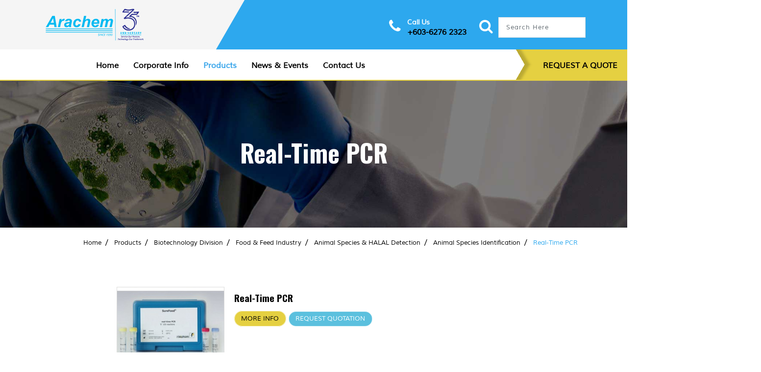

--- FILE ---
content_type: text/html; charset=UTF-8
request_url: https://www.arachem.com.my/ma-real-time-pcr/
body_size: 13398
content:
<!DOCTYPE html>
<html lang="en" class="no-js">
<head>
  	
  	<!-- Global site tag (gtag.js) - Google Analytics -->
<script async src="https://www.googletagmanager.com/gtag/js?id=UA-128965005-20"></script>
<script>
  window.dataLayer = window.dataLayer || [];
  function gtag(){dataLayer.push(arguments);}
  gtag('js', new Date());

  gtag('config', 'UA-128965005-20');
</script>  
    <title>Real-Time PCR - Arachem</title>
    <BASE href="https://www.arachem.com.my/" />
    
    <meta charset="UTF-8">
    <meta name="viewport" content="width=device-width, initial-scale=1, maximum-scale=1, user-scalable=0">
    <meta name="robots" content="index,follow" />
    <meta http-equiv="X-UA-Compatible" content="IE=edge" />
    <meta name="Description" content="Animal species, Halal" />
    <meta name="Keywords" content="" />
    <meta name="generator" content="Enterrom CMS program by Entertop.com.my&trade;, http://www.entertop.com.my Enterrom CMS" />    
    
    <!-- Alternative Language annotations links -->
        
    <!-- <link href="https://fonts.googleapis.com/css?family=Poppins:300,400,500,700" rel="stylesheet"> -->
    <link href="https://fonts.googleapis.com/css2?family=Oswald:wght@700&display=swap" rel="stylesheet"> 

	<link href="templates/assets/css/bootstrap.min.css" rel="stylesheet" type="text/css">
	<link href="templates/assets/css/owl.carousel.css" rel="stylesheet" type="text/css">
	<link href="templates/assets/css/font-awesome.css" rel="stylesheet" type="text/css">
	<link href="templates/assets/css/ionicons.css" rel="stylesheet" type="text/css">
	<link href="templates/assets/css/flaticon.css" rel="stylesheet" type="text/css">
	<link href="templates/assets/css/simple-line-icons.css" rel="stylesheet" type="text/css">

	<link href="templates/assets/css/jquery-ui.min.css" type="text/css" rel="stylesheet">
	<link href="templates/assets/css/jquery.fancybox.css" rel="stylesheet" type="text/css">
	<!--Main Slider-->
	<link href="templates/assets/css/settings.css" type="text/css" rel="stylesheet" media="screen">
	<link href="templates/assets/css/layers.css" type="text/css" rel="stylesheet" media="screen">

    <!-- Morph PopOut -->
    <link href="templates/js/morph-v3/component.css" rel="stylesheet" type="text/css" />    
    <link href="templates/js/morph-v3/content.css" rel="stylesheet" type="text/css" />    

    <!-- The Bootstrap Image Gallery lightbox CSS -->
    <link rel="stylesheet" href="templates/js/blueimp/blueimp-gallery.css">

	<link href="templates/assets/css/style.css" type="text/css" rel="stylesheet">
	<link href="templates/assets/css/index3.css" type="text/css" rel="stylesheet">
	<link href="templates/assets/css/header3.css" type="text/css" rel="stylesheet">
	<link href="templates/assets/css/footer3.css" type="text/css" rel="stylesheet">
	<link href="templates/assets/css/theme-color/default.css" rel="stylesheet" type="text/css" id="theme-color" />

    <link href="templates/css/animate.css" rel="stylesheet" type="text/css" />
    <link href="templates/style.css" rel="stylesheet" type="text/css" />
    
    <!-- INTERNAL STYLES -->
    <style>
        
    </style>   

    <!-- ICONS -->
    <link rel="shortcut icon" type="image/x-icon" href="data/ckfinder/images/favicon.png" />
    
    
    <!--=================================== JAVASCRIPT ==========================================-->
	<script type="text/javascript" src="templates/assets/js/jquery.min.js"></script>
	<script src="templates/assets/js/jquery-ui.min.js" type="text/javascript"></script>
    <!--================================ EOF - JAVASCRIPT =======================================-->
	
</head>

<body  class="pageRealTimePCR">

<!-- The Bootstrap Image Gallery lightbox, should be a child element of the document body -->
<div id="blueimp-gallery" class="blueimp-gallery blueimp-gallery-controls">
    <!-- The container for the modal slides -->
    <div class="slides"></div>
    <!-- Controls for the borderless lightbox -->
    <h3 class="title"></h3>
    <a class="prev">‹</a>
    <a class="next">›</a>
    <a class="close">×</a>
    <a class="play-pause"></a>
    <ol class="indicator"></ol>
    <!-- The modal dialog, which will be used to wrap the lightbox content -->
    <div class="modal fade">
        <div class="modal-dialog">
            <div class="modal-content">
                <div class="modal-header">
                    <button type="button" class="close" aria-hidden="true">×</button>
                    <h4 class="modal-title"></h4>
                </div>
                <div class="modal-body next"></div>
                <div class="modal-footer">
                    <button type="button" class="btn btn-default pull-left prev">
                        <i class="glyphicon glyphicon-chevron-left"></i>
                        Previous
                    </button>
                    <button type="button" class="btn btn-primary next">
                        Next
                        <i class="glyphicon glyphicon-chevron-right"></i>
                    </button>
                </div>
            </div>
        </div>
    </div>
</div>

<script src="templates/js/blueimp/panzoom.js"></script>
   
 
<!-- BOF - #morph-main -->
<div id="morph-main" class="morph-button morph-button-overlay morph-button-fixed">    
<div id="siteMorph">    

<link href="templates/assets/css/header4.css" rel="stylesheet" type="text/css" /><link href="templates/module/osp_201/osp_201.css?1764257064" rel="stylesheet" type="text/css" />
<header id="GeneralHeader" 
         class="wrapper_middle general " 
         style="no-repeat bottom right" 
         data-cattype="201" 
         data-catid="9" 
         data-parentid="2" >

  <div class="middel-part__block trans-all">
    <div class="container">
        <div class="row">
            <div class="col-lg-4 col-md-4 col-sm-12 skew">
                <div class="logo">
                    <a href="https://www.arachem.com.my/">
                        <img src="data/ckfinder/images/Arachem_Logo.png" alt="Logo"> </a>
                </div>
            </div>
            <div class="col-lg-8 col-md-8 col-sm-12 topshare">
                <div class="top-info__block text-right">
                    <ul>
                        <li><i class="fa fa-phone"></i>
                            <p>Call Us<span><a href="tel:+603-6276 2323">+603-6276 2323</a></span></p>
                        </li>
                        <li><i class="fa fa-search fa-5x"></i>

                            <div class="widget-search">
                                <form role="search" action="search/" method="get" name="searchForm">
                                    <div class="form-group">
                                        <!-- <label class="control-label hidden" for="email">Search the site</label>-->
                                        <input type="text" class="form-control" name="key" id="key" value="" placeholder="Search Here">
                                    </div>
                                    <input type="submit" value="" name="email" id="wid-s-sub">
                                </form>
                            </div>
                        </li>
                        <!--<li><a href="https://www.facebook.com/sharer/sharer.php?u=https%3A%2F%2Fwww.arachem.com.my%2Fma-real-time-pcr%2F" 
                            target="_blank" class="stack fb" title="Share on Facebook"> <i class="fb fa fa-facebook"></i></a>
                                <p><span class="share">Share</span>
                            <span>&nbsp;</span>
                                </p>
                            </li>-->
                    </ul>
                </div>
            </div>
            <div class="mobile-nav">
                <!-- Mobile Menu -->
                <a class="d-lg-none mobile-nav-toggler"> <i class="fa fa-bars"></i> </a>
                <!-- End Mobile Menu -->
            </div>
            </div>
       </div>
    </div>
    <div class="main_nav stricky-header__top navbar-toggleable-md">

        <nav class="navbar navbar-default navbar-sticky bootsnav navigation">
            <div class="container mag">
                <!-- Start Header Navigation -->
                <div class="navbar-header">
                    <button type="button" class="navbar-toggle hidden-lg-up" data-toggle="collapse" data-target="#navbar-menu">
                        <i class="fa fa-bars"></i>
                    </button>
                </div>
                <!-- End Header Navigation -->
                <!-- Collect the nav links, forms, and other content for toggling -->
                <div class="collapse navbar-collapse arrow-list" id="navbar-menu">
                    <ul class=" nav navbar-nav mobile-menu arrow-list" ><li class="" data-catid="" ><a href="/" class="" ><span>Home</span></a></li><li class="" data-catid="" ><a href="Corporate-Info/" class="" ><span>Corporate Info</span></a></li><li class="megamenu" data-catid="161" ><a  class="active" ><span>Products</span></a></li><li class=" has-child horizontal-menu"  data-catid="" ><a  class="" ><span>News & Events</span></a> <span class="submenu-button"></span> <ul class=" sub-nav " ><li class="" data-catid="" ><a href="upcoming-events/" class="" ><span>Upcoming Events</span></a></li><li class="" data-catid="" ><a href="pastevents/" class="" ><span>Past Events</span></a></li><li class="" data-catid="" ><a href="LifeinArachem/" class="" ><span>Life in Arachem</span></a></li><li class="" data-catid="" ><a href="?cat=220" class="" ><span>News</span></a></li></ul></li><li class="" data-catid="" ><a href="Contact-Us/" class="" ><span>Contact Us</span></a></li><li class=" has-child d-lg-none li-form "  data-catid="" ><a href="Contact-Us#contactformmap" class="" ><span>REQUEST A QUOTE</span></a> <span class="submenu-button"></span> <ul class=" sub-nav " ><li class="subform" data-catid="" ><a href="Contact-Us/?tab=product#Form" class="" ><span>Product</span></a></li><li class="subform" data-catid="" ><a href="Contact-Us/?tab=sparepart#Form" class="" ><span>Spare part</span></a></li><li class="subform" data-catid="" ><a href="Contact-Us/?tab=services#Form" class="" ><span>Services</span></a></li></ul></li></ul>                </div>
          <!--navbar-collapse -->
            </div>
            
                <!--Request A Code-->
                <div class="menuraq container-fluid">
                    <ul class=" nav navbar-nav mobile-menu arrow-list">
                        <li class=" has-child raq selected" data-catid="">
                            <a href="Contact-Us#contactformmap" class=""><span>REQUEST A QUOTE</span></a> <span class="submenu-button"></span>
        <ul class=" sub-nav "><li class="subform" data-catid=""><a href="Contact-Us/?tab=product#Form" class=""><span>Product</span></a></li><li class="subform" data-catid=""><a href="Contact-Us/?tab=sparepart#Form" class=""><span>Spare part</span></a></li><li class="subform" data-catid=""><a href="Contact-Us/?tab=services#Form" class=""><span>Services</span></a></li></ul>                        </li>
                    </ul>
                </div>
                <!--End Request A Code-->
            
        </nav>
    </div>
    
</header><link href="templates/module/osp_203/osp_203.css?1764257064" rel="stylesheet" type="text/css" />
<section id="MenuDropdown" 
         class="wrapper_middle mega-menu " 
         style="no-repeat bottom right" 
         data-cattype="203" 
         data-catid="161" 
         data-parentid="2" >
    
  <div class="container-fluid list-division trans-all">

    <div class="container" >
      <ul class="grid"><li> <a href="engineering-division/" class=" btn-ajax  btn-division " data-catid="34" >Engineering Division</a> </li><li> <a href="biotechnology-division/" class=" btn-ajax  btn-division " data-catid="35" >Biotechnology Division</a> </li><li> <a href="animal-diagnostics-division/" class=" btn-ajax  btn-division " data-catid="36" >Animal Diagnostics Division</a> </li><li> <a href="water-division/" class=" btn-ajax  btn-division " data-catid="230" >Water Division</a> </li></ul> 
    </div>
  </div>    
  
  <div class="container trans-all list-overiew-menu" >
    <div class="row trans-all" data-menu-catid="34" >
    <div class="col-3  p-t20 p-b30">
        <div class="division-thumbnail" style="background-image: url(data/images/category/2834_img_engineering.jpg)"></div>
        <div class="overview">
        <h3><span>Engineering</span> Division</h3>
        Our Engineering Division is the leading provider of mixing &amp; processing systems, fluid handling systems, agitators, aerators, separators, vibration sieve, mixers, metering pumps, chemical preparat...
        </div>
    </div>
    <div class="col-auto"><ul class=" dropdown-menu menu-level-0 "><li class=" has-child "><a href="lightnin/" ><span>LIGHTNIN</span></a> <span class="submenu-button"></span><ul class=" dropdown-menu menu-level-1 "><li class=" has-child "><a href="mixers/" ><span>Mixers</span></a> <span class="submenu-button"></span><ul class=" dropdown-menu menu-level-2 "><li class="  "><a href="mixer-portable/" ><span>Portable</span></a> </li><li class="  "><a href="mixer-heavy-duty/" ><span>Heavy Duty</span></a> </li><li class="  "><a href="side-entry/" ><span>Side Entry</span></a> </li></ul></li><li class=" has-child "><a href="impellers/" ><span>Impellers</span></a> <span class="submenu-button"></span><ul class=" dropdown-menu menu-level-2 "><li class="  "><a href="core-impeller-technology/" ><span>Core Impeller Technology</span></a> </li><li class="  "><a href="axial-flow/" ><span>Axial Flow</span></a> </li><li class="  "><a href="radial-flow/" ><span>Radial Flow</span></a> </li><li class="  "><a href="?cat=200" ><span>Specialty Impellers</span></a> </li></ul></li></ul></li><li class=" has-child "><a href="bran-luebbe/" ><span>BRAN+LUEBBE</span></a> <span class="submenu-button"></span><ul class=" dropdown-menu menu-level-1 "><li class="  "><a href="bban-luebbe-metering-pumps-novados-series/" ><span>Metering Pumps-Novados Series</span></a> </li><li class="  "><a href="procam-metering-pumps-procam-series/" ><span>ProCam Metering Pumps - ProCam Series</span></a> </li><li class="  "><a href="process-pumps-mixers/" ><span>Process Pumps & Mixers</span></a> </li></ul></li><li class=" has-child "><a href="waukesha-cherry-burrell/" ><span>WAUKESHA CHERRY BURRELL</span></a> <span class="submenu-button"></span><ul class=" dropdown-menu menu-level-1 "><li class="  "><a href="pumps/" ><span>Pumps</span></a> </li><li class="  "><a href="valves/" ><span>Valves</span></a> </li><li class="  "><a href="fittings/" ><span>Fittings</span></a> </li><li class="  "><a href="filters-and-strainers/" ><span>Filters and Strainers</span></a> </li><li class="  "><a href="wcb-heat-exchangers/" ><span>Heat Exchangers</span></a> </li><li class="  "><a href="dispersion-equipment/" ><span>Dispersion Equipment</span></a> </li></ul></li><li class=" has-child "><a href="johnson-pumps/" ><span>JOHNSON PUMP</span></a> <span class="submenu-button"></span><ul class=" dropdown-menu menu-level-1 "><li class="  "><a href="centrifugal-pumps/" ><span>Centrifugal Pumps</span></a> </li><li class="  "><a href="internal-gear-pumps/" ><span>Internal Gear Pumps</span></a> </li><li class="  "><a href="air-operated-double-diaphragm/" ><span>Air Operated Double Diaphragm</span></a> </li><li class="  "><a href="flexible-impeller-pumps/" ><span>Flexible Impeller Pumps</span></a> </li></ul></li><li class=" has-child "><a href="sweco/" ><span>SWECO</span></a> <span class="submenu-button"></span><ul class=" dropdown-menu menu-level-1 "><li class="  "><a href="round-seperators/" ><span>Round Separators</span></a> </li><li class="  "><a href="rectangular-separation-equipments/" ><span>Rectangular Separation Equipments</span></a> </li><li class="  "><a href="sweco-vibro-energy-finishing-mills/" ><span>Vibro Energy Finishing/Grinding Mills</span></a> </li><li class="  "><a href="sweco-aftermarket-screen/" ><span>SWECO Aftermarket Screen</span></a> </li><li class="  "><a href="sweco-aftermarket-parts/" ><span>SWECO Aftermarket Parts</span></a> </li><li class="  "><a href="other-sweco-equipments/" ><span>Other SWECO Equipments</span></a> </li></ul></li><li class=" has-child "><a href="statiflo/" ><span>STATIFLO</span></a> <span class="submenu-button"></span><ul class=" dropdown-menu menu-level-1 "><li class="  "><a href="statiflo-pipe-mixers/" ><span>Pipe Mixers</span></a> </li><li class="  "><a href="statiflo-gas-dispersion-systems/" ><span>Gas Dispersion Systems</span></a> </li><li class="  "><a href="statiflo-heat-exchangers/" ><span>Heat Exchangers</span></a> </li><li class="  "><a href="statiflo-mixer-elements/" ><span>Mixer Elements</span></a> </li></ul></li><li class="  "><a href="indag/" ><span>INDAG</span></a> </li><li class="  "><a href="eesiflo/" ><span>EESIFLO</span></a> </li><li class=" has-child "><a href="derrick-separation-equipment/" ><span>DERRICK SEPARATION EQUIPMENT</span></a> <span class="submenu-button"></span><ul class=" dropdown-menu menu-level-1 "><li class="  "><a href="wet-screening/" ><span>Wet Screening</span></a> </li><li class="  "><a href="dry-screening/" ><span>Dry Screening</span></a> </li><li class="  "><a href="screen-surface/" ><span>Screen Surface</span></a> </li><li class="  "><a href="dse-flo-divider/" ><span>Flo-Divider</span></a> </li><li class="  "><a href="centrifuges/" ><span>Centrifuges</span></a> </li><li class="  "><a href="vibrating-motors/" ><span>Vibrating Motors</span></a> </li></ul></li><li class=" has-child "><a href="nash/" ><span>NASH</span></a> <span class="submenu-button"></span><ul class=" dropdown-menu menu-level-1 "><li class="  "><a href="liquid-ring-vacuum-pumps/" ><span>Liquid Ring Vacuum Pumps</span></a> </li><li class="  "><a href="nash-steam-jet-ejectors/" ><span>Steam Jet Ejectors</span></a> </li></ul></li><li class="  "><a href="hoffman-lamson-blowers/" ><span>HOFFMAN LAMSON BLOWERS</span></a> </li><li class=" has-child "><a href="piab/" ><span>PIAB</span></a> <span class="submenu-button"></span><ul class=" dropdown-menu menu-level-1 "><li class="  "><a href="vacuum-conveyor-for-powder-and-bulk/" ><span>Vacuum Conveyor for Powder and Bulk</span></a> </li><li class="  "><a href="ergonomic-handling-solution/" ><span>Ergonomic Handling Solution</span></a> </li></ul></li><li class=" has-child "><a href="sejitech/" ><span>SEJITECH</span></a> <span class="submenu-button"></span><ul class=" dropdown-menu menu-level-1 "><li class="  "><a href="mixing/" ><span>Mixing</span></a> </li><li class="  "><a href="drying/" ><span>Drying</span></a> </li></ul></li><li class="  "><a href="vaisala-polaris/" ><span>VAISALA POLARIS</span></a> </li><li class="  "><a href="stelzer/" ><span>STELZER</span></a> </li></ul></div>
    </div><div class="row trans-all" data-menu-catid="35" >
    <div class="col-3  p-t20 p-b30">
        <div class="division-thumbnail" style="background-image: url(data/images/category/2235_img_biotech.jpg)"></div>
        <div class="overview">
        <h3><span>Biotechnology</span> Division</h3>
        Representing innovative and advanced Rapid Diagnostic solutions in Food, Feed, Aquaculture, Animal Health Profiling, Pharmaceutical, Cosmetics &amp; Toiletries is our Biotechnology Division. We provid...
        </div>
    </div>
    <div class="col-auto"><ul class=" dropdown-menu menu-level-0 "><li class=" has-child "><a href="food-feed-industry/" ><span>Food & Feed Industry</span></a> <span class="submenu-button"></span><ul class=" dropdown-menu menu-level-1 "><li class=" has-child "><a href="microbiology/" ><span>Microbiology</span></a> <span class="submenu-button"></span><ul class=" dropdown-menu menu-level-2 "><li class="  "><a href="hygiene-monitoring/" ><span>Hygiene Monitoring</span></a> </li><li class=" has-child "><a href="environmental-sampling-tools/" ><span>Environmental Sampling Tools</span></a> <span class="submenu-button"></span><ul class=" dropdown-menu menu-level-3 "><li class="  "><a href="swab/" ><span>Swab</span></a> </li><li class="  "><a href="air-sampler/" ><span>Air Sampler</span></a> </li></ul></li><li class="  "><a href="quality-indicator-tpc-cec-ym/" ><span>Quality Indicator <br> (Total Plate Count, Coliform & E. coli, Yeast & Mould)</span></a> </li><li class=" has-child "><a href="food-pathogens/" ><span>Food Pathogens</span></a> <span class="submenu-button"></span><ul class=" dropdown-menu menu-level-3 "><li class="  "><a href="conventional-culture-media/" ><span>Conventional Culture Media</span></a> </li><li class="  "><a href="pb-lateral-flow/" ><span>Lateral Flow</span></a> </li><li class="  "><a href="pb-enzyme-linked-immune-sorbent-assay-elisa/" ><span>Enzyme-Linked Immuno Sorbent Assay (ELISA)</span></a> </li><li class="  "><a href="pb-real-time-polymerase-chain-reaction-qpcr/" ><span>Real-time Polymerase Chain Reaction (qPCR)</span></a> </li></ul></li><li class=" has-child "><a href="bacteria-identification-serotyping/" ><span>Bacteria Identification & Serotyping</span></a> <span class="submenu-button"></span><ul class=" dropdown-menu menu-level-3 "><li class="  "><a href="biochemical-identification-kits/" ><span>Biochemical Identification Kits</span></a> </li><li class="  "><a href="latex-agglutination-kits/" ><span>Latex Agglutination Kits</span></a> </li><li class="  "><a href="bacteria-typing-antisera/" ><span>Bacteria Typing Antisera</span></a> </li><li class="  "><a href="automated-systems-for-rapid-microbial-identification-staining/" ><span>Automated Systems for Rapid Microbial Identification & Staining</span></a> </li></ul></li><li class="  "><a href="bacterial-toxins/" ><span>Bacterial Toxins</span></a> </li><li class=" has-child "><a href="viruses/" ><span>Viruses</span></a> <span class="submenu-button"></span><ul class=" dropdown-menu menu-level-3 "><li class="  "><a href="aquaculture-viruses/" ><span>Aquaculture Viruses</span></a> </li><li class="  "><a href="livestock-viruses/" ><span>Livestock Viruses</span></a> </li><li class="  "><a href="foodborne-viruses/" ><span>Foodborne Viruses</span></a> </li><li class="  "><a href="covid-19-virus/" ><span>COVID-19 Virus</span></a> </li><li class="  "><a href="pb-Real-Time-PCR/" ><span>Real-Time PCR </span></a> </li><li class="  "><a href="Viruses-Automated-Nucleic-Acid-Extraction/" ><span>Viruses: Automated Nucleic Acid Extraction</span></a> </li></ul></li><li class="  "><a href="automated-rapid-microbial-test-for-sterile-products/" ><span>Automated Rapid Microbial Test for Sterile Products</span></a> </li><li class="  "><a href="homogenizier/" ><span>Homogenizier</span></a> </li><li class="  "><a href="biotoxin-arachem/" ><span>Biotoxin</span></a> </li><li class="  "><a href="vitroids-lenticules-discs-by-merck/" ><span>Vitroids™ & Lenticules® Discs by Merck</span></a> </li></ul></li><li class=" has-child "><a href="mycotoxin/" ><span>Mycotoxin</span></a> <span class="submenu-button"></span><ul class=" dropdown-menu menu-level-2 "><li class="  "><a href="lateral-flow-card/" ><span>Lateral Flow/Card</span></a> </li><li class="  "><a href="myco-enzyme-linked-immune-sorbent-assay-elisa-/" ><span>Enzyme-linked Immune Sorbent Assay (ELISA)</span></a> </li><li class="  "><a href="sample-clean-up-column/" ><span>Sample Clean-up Column</span></a> </li><li class="  "><a href="automation/" ><span>Automation</span></a> </li></ul></li><li class=" has-child "><a href="food-allergen/" ><span>Food Allergen</span></a> <span class="submenu-button"></span><ul class=" dropdown-menu menu-level-2 "><li class="  "><a href="protein-swab/" ><span>Protein Swab</span></a> </li><li class="  "><a href="fa-lateral-flow/" ><span>Lateral Flow </span></a> </li><li class="  "><a href="fa-elisa/" ><span>ELISA</span></a> </li><li class="  "><a href="fa-real-time-pcr/" ><span>Real-Time PCR</span></a> </li></ul></li><li class=" has-child "><a href="animal-species-halal-detection/" ><span>Animal Species & HALAL Detection</span></a> <span class="submenu-button"></span><ul class=" dropdown-menu menu-level-2 "><li class=" has-child "><a href="halal-detection/" ><span>HALAL Detection</span></a> <span class="submenu-button"></span><ul class=" dropdown-menu menu-level-3 "><li class="  "><a href="halaldetection-meat-lateral-flow/" ><span>Lateral Flow</span></a> </li><li class="  "><a href="halaldetection-meat-elisa/" ><span>ELISA</span></a> </li><li class="  "><a href="halal-meat-pcr-conventional-real-time-pcr/" ><span>PCR (Conventional & Real-Time PCR)</span></a> </li><li class="  "><a href="halal-detection-ethanol/" ><span>Ethanol</span></a> </li></ul></li><li class=" has-child "><a href="animal-species-identification/" ><span>Animal Species Identification</span></a> <span class="submenu-button"></span><ul class=" dropdown-menu menu-level-3 "><li class="  "><a href="ma-elisa/" ><span>ELISA</span></a> </li><li class="  "><a href="ma-real-time-pcr/" ><span>Real-Time PCR</span></a> </li></ul></li></ul></li><li class=" has-child "><a href="drug-residues-contaminant/" ><span>Drug Residues & Contaminant</span></a> <span class="submenu-button"></span><ul class=" dropdown-menu menu-level-2 "><li class="  "><a href="?cat=189" ><span>Hormone</span></a> </li><li class="  "><a href="antibiotics/" ><span>Antibiotics</span></a> </li></ul></li><li class=" has-child "><a href="genetically-modified-organisms/" ><span>Genetically Modified Organisms</span></a> <span class="submenu-button"></span><ul class=" dropdown-menu menu-level-2 "><li class="  "><a href="gmo-lateral-flow/" ><span>Lateral Flow</span></a> </li><li class="  "><a href="gmo-elisa/" ><span>ELISA</span></a> </li><li class="  "><a href="gmo-pcr/" ><span>PCR</span></a> </li></ul></li><li class="  "><a href="vitamin-analysis/" ><span>Vitamin Analysis</span></a> </li><li class="  "><a href="sanitation-disinfection/" ><span>Sanitation & Disinfection</span></a> </li><li class="  "><a href="food-constituent-enzymatic-test-kit/" ><span>Food Constituent - Enzymatic Test Kit</span></a> </li></ul></li><li class=" has-child "><a href="pharmaceutical-industry/" ><span>Pharmaceutical Industry</span></a> <span class="submenu-button"></span><ul class=" dropdown-menu menu-level-1 "><li class="  "><a href="pi-quality-assurance-physical/" ><span>Quality Assurance-Physical</span></a> </li><li class=" has-child "><a href="pi-quality-assurance-microbiology/" ><span>Quality Assurance-Microbiology</span></a> <span class="submenu-button"></span><ul class=" dropdown-menu menu-level-2 "><li class="  "><a href="qam-raw-materials/" ><span>Raw Materials</span></a> </li><li class="  "><a href="qam-end-products/" ><span>End Products</span></a> </li><li class="  "><a href="environment-monitoring/" ><span>Environment Monitoring</span></a> </li><li class="  "><a href="vitroids-lenticules-discs-by-merck2/" ><span>Vitroids™ & Lenticules® Discs by Merck</span></a> </li></ul></li></ul></li><li class=" has-child "><a href="cosmetics-toiletries-industry/" ><span>Cosmetics & Toiletries Industry</span></a> <span class="submenu-button"></span><ul class=" dropdown-menu menu-level-1 "><li class="  "><a href="cti-quality-assurance-physical/" ><span>Quality Assurance-Physical</span></a> </li><li class="  "><a href="cti-quality-assurance-microbiology/" ><span>Quality Assurance-Microbiology</span></a> </li><li class="  "><a href="promicol-rapid-product-release/" ><span>Promicol-Rapid Product Release</span></a> </li></ul></li><li class="  "><a href="lab-set-up/" ><span>Lab Set Up</span></a> </li><li class="  "><a href="water-microbiology/" ><span>Water Microbiology</span></a> </li></ul></div>
    </div><div class="row trans-all" data-menu-catid="36" >
    <div class="col-3  p-t20 p-b30">
        <div class="division-thumbnail" style="background-image: url(data/images/category/0636_img_animal_diagnostics.jpg)"></div>
        <div class="overview">
        <h3><span>Animal</span> Diagnostics Division</h3>
        At Arachem, we believe that there should be no compromises when it comes to providing veterinary care to our furry companions. Our Animal Diagnostics Division offers technology and services to help ve...
        </div>
    </div>
    <div class="col-auto"><ul class=" dropdown-menu menu-level-0 "><li class=" has-child "><a href="idexx-diagnostics/" ><span>IDEXX Diagnostics</span></a> <span class="submenu-button"></span><ul class=" dropdown-menu menu-level-1 "><li class="  "><a href="idexx-vetlab-analyzers/" ><span>IDEXX Vetlab Analyzers</span></a> </li><li class="  "><a href="snap-rapid-assay-test/" ><span>SNAP Rapid Assay Test</span></a> </li></ul></li><li class="  "><a href="edan-diagnostic-imaging/" ><span>EDAN Diagnostic Imaging</span></a> </li><li class="  "><a href="iM3-Veterinary-Dentistry/" ><span>iM3 Veterinary Dentistry</span></a> </li><li class="  "><a href="asa-veterinary/" ><span>ASAveterinary</span></a> </li><li class="  "><a href="medfluid-nast/" ><span>MedFluid NAST</span></a> </li><li class="  "><a href="?cat=262" ><span>Lim2Vet</span></a> </li><li class="  "><a href="lai-fu-tei22/" ><span>LAIFUTEI</span></a> </li></ul></div>
    </div><div class="row trans-all" data-menu-catid="230" >
    <div class="col-3  p-t20 p-b30">
        <div class="division-thumbnail" style="background-image: url(data/images/category/42230_img_arachem_water_division_photo_category.jpg)"></div>
        <div class="overview">
        <h3><span>Water</span> Division</h3>
        <p>Recognizing the crucial role of water in our daily lives, we have strategically formed a new division: the Arachem Water Division. This division is dedicated to addressing the comprehensive needs o...
        </div>
    </div>
    <div class="col-auto"><ul class=" dropdown-menu menu-level-0 "><li class=" has-child "><a href="water-division/lightnin/" ><span>LIGHTNIN</span></a> <span class="submenu-button"></span><ul class=" dropdown-menu menu-level-1 "><li class="  "><a href="water-division/portable/" ><span>Portable</span></a> </li><li class="  "><a href="water-division/heavy-duty/" ><span>Heavy Duty</span></a> </li><li class="  "><a href="water-division/side-entry/" ><span>Side Entry</span></a> </li></ul></li><li class=" has-child "><a href="water-division/bran-luebbe/" ><span>BRAN+LUEBBE</span></a> <span class="submenu-button"></span><ul class=" dropdown-menu menu-level-1 "><li class="  "><a href="water-division/cerex-series/" ><span>Cerex Series</span></a> </li><li class="  "><a href="water-division/novados-series/" ><span>Novados Series</span></a> </li><li class="  "><a href="?cat=243" ><span>ProCam Series</span></a> </li></ul></li><li class=" has-child "><a href="water-division/johnson-pump/" ><span>JOHNSON PUMP</span></a> <span class="submenu-button"></span><ul class=" dropdown-menu menu-level-1 "><li class="  "><a href="water-division/centrifugal-pumps/" ><span>Centrifugal Pumps</span></a> </li><li class="  "><a href="water-division/self-priming-pumps/" ><span>Self-Priming Pumps</span></a> </li></ul></li><li class=" has-child "><a href="water-division/polymix/" ><span>POLYMIX</span></a> <span class="submenu-button"></span><ul class=" dropdown-menu menu-level-1 "><li class="  "><a href="water-division/batch-systems/" ><span>Batch Systems</span></a> </li><li class="  "><a href="water-division/continuous-systems/" ><span>Continuous Systems</span></a> </li><li class="  "><a href="water-division/big-bag-systems/" ><span>Big-Bag Systems</span></a> </li><li class="  "><a href="water-division/multi-screws-feeders/" ><span>Multi-screws Feeders</span></a> </li></ul></li><li class=" has-child "><a href="water-division-statiflo/" ><span>STATIFLO</span></a> <span class="submenu-button"></span><ul class=" dropdown-menu menu-level-1 "><li class="  "><a href="water-division/pipe-type/" ><span>Pipe Mixers</span></a> </li><li class="  "><a href="water-division/channel-mixers/" ><span>Channel Mixers</span></a> </li><li class="  "><a href="water-division/gas-dispersion-systems/" ><span>Gas Dispersion Systems</span></a> </li><li class="  "><a href="water-division/compact-static-mixers/" ><span>Compact Static Mixers</span></a> </li><li class="  "><a href="water-division/nr-static-mixers/" ><span>NR Static Mixers</span></a> </li></ul></li><li class=" has-child "><a href="water-division-aqseptence-group/" ><span>AQSEPTENCE GROUP</span></a> <span class="submenu-button"></span><ul class=" dropdown-menu menu-level-1 "><li class="  "><a href="water-division/johnson-screens/" ><span>Johnson Screens</span></a> </li><li class="  "><a href="water-division/geiger/" ><span>Geiger<sup><small>®</small></sup></span></a> </li><li class="  "><a href="waterdivision/noggerath/" ><span>Noggerath<sup><small>®</small></sup></span></a> </li></ul></li><li class=" has-child "><a href="water-division-piab/" ><span>PIAB</span></a> <span class="submenu-button"></span><ul class=" dropdown-menu menu-level-1 "><li class="  "><a href="water-division//vacuum-conveyor/" ><span>Vacuum Conveyor</span></a> </li></ul></li></ul></div>
    </div>  </div>

</section>

<script>
$(function(){

  $('[data-catid=161] .btn-division').hover(function(){
    $this = $(this);    
    $('[data-catid=161] .btn-division').removeClass('active');
    $('[data-catid=161] div[data-menu-catid]').removeClass('active');

    $('[data-catid=161] .list-overiew-menu').attr('data-catid', $this.attr('data-catid'));
    $('[data-catid=161] div[data-menu-catid="'+$this.attr('data-catid')+'"]').addClass('active');


    // Disable the AJAX loading menu
    // $('[data-catid=161] .list-overiew-menu').removeClass('').load('script/?html&type=osp&osp=203&section=overview&catid=' 
    //   + $this.attr('data-catid') ).addClass('');
   
    $this.addClass('active');
  });

 
  $( document ).on('mouseover','[data-catid=161] li.has-child ', function(){
    
    $heightSubMenu = $(' [data-catid=161] .list-overiew-menu ').height();
    $checkHeight = $(this).find('ul').innerHeight();

    /* Counter check the tab menu not showing correct active tab */
    if( $('[data-catid=161] .list-overiew-menu ').attr('data-catid') 
      != $('[data-catid=161] .btn-division.active').attr('data-catid') ){

        //alert('test');

        $('[data-catid=161] .btn-division').removeClass('active');
        $('[data-catid=161] .btn-division[data-catid="' + 
          $('[data-catid=161] .list-overiew-menu ').attr('data-catid') + '"]').addClass('active');
    }    

    //console.log( 'Height: ' + $checkHeight );
    if( $checkHeight > $heightSubMenu ){
      $(' [data-catid=161] .list-overiew-menu ul.menu-level-0').height($checkHeight);  
    }

  });

  $( document ).on('mouseover', 'header .navbar-nav li.megamenu', function(){
    $('section[data-cattype="203"].mega-menu').slideDown().addClass('active');
  });

  $( document ).on('mouseover', 'section[data-cattype]:not(.mega-menu), [data-cattype="201"] ul.nav.navbar-nav > li:not(.megamenu)', function(){
    $('[data-catid=161] .btn-division').removeClass('active');
    $('section[data-cattype="203"].mega-menu').slideUp().removeClass('active');
    $('[data-catid=161] div[data-menu-catid]').removeClass('active');

    // Disable the AJAX loading menu
    //$('[data-catid=161] .list-overiew-menu').html("").removeClass('animated fadeIn');
  });


});
</script>



    
<link href="templates/module/osp_5202/osp_5202.css?1764257064" rel="stylesheet" type="text/css" />


<section id="GeneralInsideBanner" 
         class="wrapper_middle general " 
         style="background: url('https://www.arachem.com.my/data/images/banner/banner_43Biotechnology_Division_banner_sub.jpg') no-repeat bottom center/cover;  " 
         data-cattype="5202" 
         data-catid="162" 
         data-parentid="2" >
     <div class="container  os-animation" data-os-animation="fadeIn" data-os-animation-delay="300ms">				
      <h1>Real-Time PCR</h1>
     </div>
</section>

<section class="wrapper_middle wrapper_breadcrumb">
 <div class="container">
     <ul class="page-breadcrumb os-animation" data-os-animation="fadeInRight" data-os-animation-delay="300ms">
       <li id="br_1" itemscope Xitemtype="http://data-vocabulary.org/Breadcrumb" itemref="br_2"><a href="/" itemprop="url"><span itemprop="title">Home</span></a></li><li id="br_2" Xitemref="br_3" itemscope Xitemtype="http://data-vocabulary.org/Breadcrumb" class="" itemprop="child"><a  ><span itemprop="title">Products</span></a></li><li id="br_3" Xitemref="br_4" itemscope Xitemtype="http://data-vocabulary.org/Breadcrumb" class="" itemprop="child"><a  href="https://www.arachem.com.my/biotechnology-division" itemprop="url"  ><span itemprop="title">Biotechnology Division</span></a></li><li id="br_4" Xitemref="br_5" itemscope Xitemtype="http://data-vocabulary.org/Breadcrumb" class="" itemprop="child"><a  href="https://www.arachem.com.my/food-feed-industry" itemprop="url"  ><span itemprop="title">Food & Feed Industry</span></a></li><li id="br_5" Xitemref="br_6" itemscope Xitemtype="http://data-vocabulary.org/Breadcrumb" class="" itemprop="child"><a  href="https://www.arachem.com.my/animal-species-halal-detection" itemprop="url"  ><span itemprop="title">Animal Species & HALAL Detection</span></a></li><li id="br_6" Xitemref="br_7" itemscope Xitemtype="http://data-vocabulary.org/Breadcrumb" class="" itemprop="child"><a  href="https://www.arachem.com.my/animal-species-identification" itemprop="url"  ><span itemprop="title">Animal Species Identification</span></a></li><li id="br_7" Xitemref="br_8" itemscope Xitemtype="http://data-vocabulary.org/Breadcrumb" class="active" itemprop="child"><a  href="https://www.arachem.com.my/ma-real-time-pcr" itemprop="url"  ><span itemprop="title">Real-Time PCR</span></a></li>     </ul>
    </div>
</section>




     
    

<div>    
<link href="templates/module/osp_500/osp_500.css?1764257064" rel="stylesheet" type="text/css" /><!-- 
<section id="RealTimePCRBanner" 
        class="wrapper_topbanner   section-listing " 
        style=" background-image: url() "
        data-cattype="500" >

    <h1></h1>
         
</section> -->

<section id="RealTimePCR" 
         class="wrapper_middle p-t30 p-b30   section-listing " 
         data-cattype="500" 
         data-catid="117" 
         data-parentid="116" >
    
    <div class="container p-t00 p-b50 " >
        <div class="row justify-content-md-center"> 
            
<!--Left Side
<div class="d-none d-sm-block col-md-3 left-panel ">
    <div class="left-panel-sticky">

        <div class="sidebar-widget m-b20">
            <h5>Search</h5>
            <div class="widget-search">
            <form role="search" action="search/" method="get" name="searchForm">
            <div class="form-group">
            <input type="text" class="form-control" name="key" id="key" value="" placeholder="Search Here">
            </div>
            <input type="submit" value="" name="email" id="wid-s-sub">
            </form>
            </div>
        </div>
        <div class="sidebar-widget  ">
            <h5>Categories</h5>
            <ul class="categories">
                <li class=""> <a href="ma-elisa/">ELISA</a> </li><li class="active"> <a href="ma-real-time-pcr/">Real-Time PCR</a> </li>            </ul>
        </div>
    </div>
</div>
-->
<div class="col-12 col-md-9">
        
    
    <!--<h2>Real-Time PCR</h2>-->
    <div class="desc"></div>

    <div class="wrapper_listing align-left  m-b30">
        <ul class="grid row-product  os-animation fast"  data-os-animation="fadeInRight" data-os-animation-delay="100ms">
            <li>
                <div class="image" style="background-image: url('https://www.arachem.com.my/data/images/item/smd1609829282_d1609740405_img_42_SureFood_600.jpg');" title="Real-Time PCR">
                </div>
            </li>
            <li>
                <a href="adulteration-real-time-pcr/"><h4>Real-Time PCR</h4></a>
                
                <a href="adulteration-real-time-pcr/" class="btn btn-warning btn-xs d-none d-sm-inline ">More Info</a>
                <a data-itemid="1174" data-type="itemenquiry" class="btn btn-info btn-xs btn-morph "   >Request Quotation</a>
            </li>
        </ul><ul class="grid row-product  os-animation fast"  data-os-animation="fadeInRight" data-os-animation-delay="100ms">
            <li>
                <div class="image" style="background-image: url('https://www.arachem.com.my/data/images/item/smimg_2511784_MyGo_Pro_1.png');" title="Real-Time PCR Thermocycler">
                </div>
            </li>
            <li>
                <a href="real-time-pcr-thermocycler/"><h4>Real-Time PCR Thermocycler</h4></a>
                
                <a href="real-time-pcr-thermocycler/" class="btn btn-warning btn-xs d-none d-sm-inline ">More Info</a>
                <a data-itemid="1784" data-type="itemenquiry" class="btn btn-info btn-xs btn-morph "   >Request Quotation</a>
            </li>
        </ul>    </div>

</div>

<div class="d-block d-sm-none col-md-3 left-panel ">
    <hr class="m-t50">
    
    <div class="sidebar-widget m-b20">
        <h5>Search</h5>
        <div class="widget-search">
            <form role="search" action="search/" method="get" name="searchForm">
            <div class="form-group">
            <!-- <label class="control-label hidden" for="email">Search the site</label>-->
            <input type="text" class="form-control" name="key" id="key" value="" placeholder="Search Here">
            </div>
            <input type="submit" value="" name="email" id="wid-s-sub">
            </form>
            </div>
    </div>
    <div class="sidebar-widget">
        <h5>Categories</h5>
        <ul class="categories">
            <li class=""> <a href="ma-elisa/">ELISA</a> </li><li class="active"> <a href="ma-real-time-pcr/">Real-Time PCR</a> </li>        </ul>
    </div>

</div>





<script>
$(function(){
    
    $listItem = $('[data-cattype="500"]  .list-product');
    $(document).on('change', '[data-cattype="500"] form.wrapper_form_search select', function(){
        //alert(' testing... ');
        loadItem500(0);
    });

    /* Update Item Listing */
    function loadItem500($page){
        $selectedCategory = $('[data-cattype="500"] select[name="category"]').val();
        $selectedCountry = $('[data-cattype="500"]  select[name="country"]').val();

        $.get('script/?html&osp=500&type=osp&catid=117&pageno=' + $page 
            + '&category=' + $selectedCategory + '&country=' + $selectedCountry, 
           function(result){ 
           
           $listItem.html(result); 
           //$('[data-cattype="500"] ul.story.grid li').addClass('zoomIn  fast');
       });
       
   }

});
</script>        </div>
        
    </div>

    
</section>



</div>

<!-- Back to top button -->
<a id="button"></a>
    
    
<link href="templates/module/osp_81008/osp_81008.css?1764257064" rel="stylesheet" type="text/css" />


<section id="Menumobile" 
         class=" " 
         data-cattype="81008" 
         data-catid="168" 
         data-parentid="2" >
    
    <!--Sample Mobile Navigation Toggle For Mobile-->
    <!-- <div class="mobile-nav-toggler">MOBILE MENU Trigger</div> -->
        
    <div class="mobile-menu">
           
        <div class="menu-backdrop"></div>
        <div class="close-btn">
            <span class="fa fa-close fa-2x"></span>
        </div>

        <!--Here Menu Will Come Automatically Via Javascript / Same Menu as in Header-->
        <nav class="menu-box ">
            <div class="top-info__block text-right">
               <ul>
                  <li><i class="fa fa-phone"></i>
                     <p>Call Us<span><a href="tel:+603-6276 2323">+603-6276 2323</a></span></p>
                  </li>
                 <!--  <li><a href="https://www.facebook.com/sharer/sharer.php?u=https%3A%2F%2Fwww.arachem.com.my%2Fma-real-time-pcr%2F" 
                   target="_blank" class="stack fb" title="Share on Facebook"> <i class="fb fa fa-facebook"></i></a>
                      <p>
                      <span class="share">Share</span>
                          <span>&nbsp;</span>
                      </p>
                  </li>-->
               </ul>
            </div>
            <!--<div class="nav-logo"><a href="/"><img src="data/ckfinder/images/company-logo.png" width="50" /></a></div>-->
                        <ul class="navigation clearfix"><li class="  "><a href="/" class="  " ><span>Home</span></a></li><li class="  "><a href="Corporate-Info/" class="  " ><span>Corporate Info</span></a></li><li class=" dropdown megamenucurrent" data-subcatid="161" ><a  class="current" ><span>Products</span></a><ul class=""><li class=" dropdown   "><a href="engineering-division/" class="  " ><span>Engineering Division</span></a><ul class=""><li class=" dropdown   "><a href="lightnin/" class="  " ><span>LIGHTNIN</span></a><ul class=""><li class=" dropdown   "><a href="mixers/" class="  " ><span>Mixers</span></a><ul class=""><li class="  "><a href="mixer-portable/" class="  "  ><span>Portable</span></a></li><li class="  "><a href="mixer-heavy-duty/" class="  "  ><span>Heavy Duty</span></a></li><li class="  "><a href="side-entry/" class="  "  ><span>Side Entry</span></a></li></ul> <div class="dropdown-btn"><span class="fa fa-angle-down"></span></div> </li><li class=" dropdown   "><a href="impellers/" class="  " ><span>Impellers</span></a><ul class=""><li class="  "><a href="core-impeller-technology/" class="  "  ><span>Core Impeller Technology</span></a></li><li class="  "><a href="axial-flow/" class="  "  ><span>Axial Flow</span></a></li><li class="  "><a href="radial-flow/" class="  "  ><span>Radial Flow</span></a></li><li class="  "><a  class="  "  ><span>Specialty Impellers</span></a></li></ul> <div class="dropdown-btn"><span class="fa fa-angle-down"></span></div> </li></ul> <div class="dropdown-btn"><span class="fa fa-angle-down"></span></div> </li><li class=" dropdown   "><a href="bran-luebbe/" class="  " ><span>BRAN+LUEBBE</span></a><ul class=""><li class="  "><a href="bban-luebbe-metering-pumps-novados-series/" class="  "  ><span>Metering Pumps-Novados Series</span></a></li><li class="  "><a href="procam-metering-pumps-procam-series/" class="  "  ><span>ProCam Metering Pumps - ProCam Series</span></a></li><li class="  "><a href="process-pumps-mixers/" class="  "  ><span>Process Pumps & Mixers</span></a></li></ul> <div class="dropdown-btn"><span class="fa fa-angle-down"></span></div> </li><li class=" dropdown   "><a href="waukesha-cherry-burrell/" class="  " ><span>WAUKESHA CHERRY BURRELL</span></a><ul class=""><li class="  "><a href="pumps/" class="  "  ><span>Pumps</span></a></li><li class="  "><a href="valves/" class="  "  ><span>Valves</span></a></li><li class="  "><a href="fittings/" class="  "  ><span>Fittings</span></a></li><li class="  "><a href="filters-and-strainers/" class="  "  ><span>Filters and Strainers</span></a></li><li class="  "><a href="wcb-heat-exchangers/" class="  "  ><span>Heat Exchangers</span></a></li><li class="  "><a href="dispersion-equipment/" class="  "  ><span>Dispersion Equipment</span></a></li></ul> <div class="dropdown-btn"><span class="fa fa-angle-down"></span></div> </li><li class=" dropdown   "><a href="johnson-pumps/" class="  " ><span>JOHNSON PUMP</span></a><ul class=""><li class="  "><a href="centrifugal-pumps/" class="  "  ><span>Centrifugal Pumps</span></a></li><li class="  "><a href="internal-gear-pumps/" class="  "  ><span>Internal Gear Pumps</span></a></li><li class="  "><a href="air-operated-double-diaphragm/" class="  "  ><span>Air Operated Double Diaphragm</span></a></li><li class="  "><a href="flexible-impeller-pumps/" class="  "  ><span>Flexible Impeller Pumps</span></a></li></ul> <div class="dropdown-btn"><span class="fa fa-angle-down"></span></div> </li><li class=" dropdown   "><a href="sweco/" class="  " ><span>SWECO</span></a><ul class=""><li class="  "><a href="round-seperators/" class="  "  ><span>Round Separators</span></a></li><li class="  "><a href="rectangular-separation-equipments/" class="  "  ><span>Rectangular Separation Equipments</span></a></li><li class="  "><a href="sweco-vibro-energy-finishing-mills/" class="  "  ><span>Vibro Energy Finishing/Grinding Mills</span></a></li><li class="  "><a href="sweco-aftermarket-screen/" class="  "  ><span>SWECO Aftermarket Screen</span></a></li><li class="  "><a href="sweco-aftermarket-parts/" class="  "  ><span>SWECO Aftermarket Parts</span></a></li><li class="  "><a href="other-sweco-equipments/" class="  "  ><span>Other SWECO Equipments</span></a></li></ul> <div class="dropdown-btn"><span class="fa fa-angle-down"></span></div> </li><li class=" dropdown   "><a href="statiflo/" class="  " ><span>STATIFLO</span></a><ul class=""><li class="  "><a href="statiflo-pipe-mixers/" class="  "  ><span>Pipe Mixers</span></a></li><li class="  "><a href="statiflo-gas-dispersion-systems/" class="  "  ><span>Gas Dispersion Systems</span></a></li><li class="  "><a href="statiflo-heat-exchangers/" class="  "  ><span>Heat Exchangers</span></a></li><li class="  "><a href="statiflo-mixer-elements/" class="  "  ><span>Mixer Elements</span></a></li></ul> <div class="dropdown-btn"><span class="fa fa-angle-down"></span></div> </li><li class="  "><a href="indag/" class="  "  ><span>INDAG</span></a></li><li class="  "><a href="eesiflo/" class="  "  ><span>EESIFLO</span></a></li><li class=" dropdown   "><a href="derrick-separation-equipment/" class="  " ><span>DERRICK SEPARATION EQUIPMENT</span></a><ul class=""><li class="  "><a href="wet-screening/" class="  "  ><span>Wet Screening</span></a></li><li class="  "><a href="dry-screening/" class="  "  ><span>Dry Screening</span></a></li><li class="  "><a href="screen-surface/" class="  "  ><span>Screen Surface</span></a></li><li class="  "><a href="dse-flo-divider/" class="  "  ><span>Flo-Divider</span></a></li><li class="  "><a href="centrifuges/" class="  "  ><span>Centrifuges</span></a></li><li class="  "><a href="vibrating-motors/" class="  "  ><span>Vibrating Motors</span></a></li></ul> <div class="dropdown-btn"><span class="fa fa-angle-down"></span></div> </li><li class=" dropdown   "><a href="nash/" class="  " ><span>NASH</span></a><ul class=""><li class="  "><a href="liquid-ring-vacuum-pumps/" class="  "  ><span>Liquid Ring Vacuum Pumps</span></a></li><li class="  "><a href="nash-steam-jet-ejectors/" class="  "  ><span>Steam Jet Ejectors</span></a></li></ul> <div class="dropdown-btn"><span class="fa fa-angle-down"></span></div> </li><li class="  "><a href="hoffman-lamson-blowers/" class="  "  ><span>HOFFMAN LAMSON BLOWERS</span></a></li><li class=" dropdown   "><a href="piab/" class="  " ><span>PIAB</span></a><ul class=""><li class="  "><a href="vacuum-conveyor-for-powder-and-bulk/" class="  "  ><span>Vacuum Conveyor for Powder and Bulk</span></a></li><li class="  "><a href="ergonomic-handling-solution/" class="  "  ><span>Ergonomic Handling Solution</span></a></li></ul> <div class="dropdown-btn"><span class="fa fa-angle-down"></span></div> </li><li class=" dropdown   "><a href="sejitech/" class="  " ><span>SEJITECH</span></a><ul class=""><li class="  "><a href="mixing/" class="  "  ><span>Mixing</span></a></li><li class="  "><a href="drying/" class="  "  ><span>Drying</span></a></li></ul> <div class="dropdown-btn"><span class="fa fa-angle-down"></span></div> </li><li class="  "><a href="vaisala-polaris/" class="  "  ><span>VAISALA POLARIS</span></a></li><li class="  "><a href="stelzer/" class="  "  ><span>STELZER</span></a></li></ul> <div class="dropdown-btn"><span class="fa fa-angle-down"></span></div> </li><li class=" dropdown current"><a href="biotechnology-division/" class="current" ><span>Biotechnology Division</span></a><ul class=""><li class=" dropdown current"><a href="food-feed-industry/" class="current" ><span>Food & Feed Industry</span></a><ul class=""><li class=" dropdown   "><a href="microbiology/" class="  " ><span>Microbiology</span></a><ul class=""><li class="  "><a href="hygiene-monitoring/" class="  "  ><span>Hygiene Monitoring</span></a></li><li class=" dropdown   "><a href="environmental-sampling-tools/" class="  " ><span>Environmental Sampling Tools</span></a><ul class=""><li class="  "><a href="swab/" class="  "  ><span>Swab</span></a></li><li class="  "><a href="air-sampler/" class="  "  ><span>Air Sampler</span></a></li></ul> <div class="dropdown-btn"><span class="fa fa-angle-down"></span></div> </li><li class="  "><a href="quality-indicator-tpc-cec-ym/" class="  "  ><span>Quality Indicator <br> (Total Plate Count, Coliform & E. coli, Yeast & Mould)</span></a></li><li class=" dropdown   "><a href="food-pathogens/" class="  " ><span>Food Pathogens</span></a><ul class=""><li class="  "><a href="conventional-culture-media/" class="  "  ><span>Conventional Culture Media</span></a></li><li class="  "><a href="pb-lateral-flow/" class="  "  ><span>Lateral Flow</span></a></li><li class="  "><a href="pb-enzyme-linked-immune-sorbent-assay-elisa/" class="  "  ><span>Enzyme-Linked Immuno Sorbent Assay (ELISA)</span></a></li><li class="  "><a href="pb-real-time-polymerase-chain-reaction-qpcr/" class="  "  ><span>Real-time Polymerase Chain Reaction (qPCR)</span></a></li></ul> <div class="dropdown-btn"><span class="fa fa-angle-down"></span></div> </li><li class=" dropdown   "><a href="bacteria-identification-serotyping/" class="  " ><span>Bacteria Identification & Serotyping</span></a><ul class=""><li class="  "><a href="biochemical-identification-kits/" class="  "  ><span>Biochemical Identification Kits</span></a></li><li class="  "><a href="latex-agglutination-kits/" class="  "  ><span>Latex Agglutination Kits</span></a></li><li class="  "><a href="bacteria-typing-antisera/" class="  "  ><span>Bacteria Typing Antisera</span></a></li><li class="  "><a href="automated-systems-for-rapid-microbial-identification-staining/" class="  "  ><span>Automated Systems for Rapid Microbial Identification & Staining</span></a></li></ul> <div class="dropdown-btn"><span class="fa fa-angle-down"></span></div> </li><li class="  "><a href="bacterial-toxins/" class="  "  ><span>Bacterial Toxins</span></a></li><li class=" dropdown   "><a href="viruses/" class="  " ><span>Viruses</span></a><ul class=""><li class="  "><a href="aquaculture-viruses/" class="  "  ><span>Aquaculture Viruses</span></a></li><li class="  "><a href="livestock-viruses/" class="  "  ><span>Livestock Viruses</span></a></li><li class="  "><a href="foodborne-viruses/" class="  "  ><span>Foodborne Viruses</span></a></li><li class="  "><a href="covid-19-virus/" class="  "  ><span>COVID-19 Virus</span></a></li><li class="  "><a href="pb-Real-Time-PCR/" class="  "  ><span>Real-Time PCR </span></a></li><li class="  "><a href="Viruses-Automated-Nucleic-Acid-Extraction/" class="  "  ><span>Viruses: Automated Nucleic Acid Extraction</span></a></li></ul> <div class="dropdown-btn"><span class="fa fa-angle-down"></span></div> </li><li class="  "><a href="automated-rapid-microbial-test-for-sterile-products/" class="  "  ><span>Automated Rapid Microbial Test for Sterile Products</span></a></li><li class="  "><a href="homogenizier/" class="  "  ><span>Homogenizier</span></a></li><li class="  "><a href="biotoxin-arachem/" class="  "  ><span>Biotoxin</span></a></li><li class="  "><a href="vitroids-lenticules-discs-by-merck/" class="  "  ><span>Vitroids™ & Lenticules® Discs by Merck</span></a></li></ul> <div class="dropdown-btn"><span class="fa fa-angle-down"></span></div> </li><li class=" dropdown   "><a href="mycotoxin/" class="  " ><span>Mycotoxin</span></a><ul class=""><li class="  "><a href="lateral-flow-card/" class="  "  ><span>Lateral Flow/Card</span></a></li><li class="  "><a href="myco-enzyme-linked-immune-sorbent-assay-elisa-/" class="  "  ><span>Enzyme-linked Immune Sorbent Assay (ELISA)</span></a></li><li class="  "><a href="sample-clean-up-column/" class="  "  ><span>Sample Clean-up Column</span></a></li><li class="  "><a href="automation/" class="  "  ><span>Automation</span></a></li></ul> <div class="dropdown-btn"><span class="fa fa-angle-down"></span></div> </li><li class=" dropdown   "><a href="food-allergen/" class="  " ><span>Food Allergen</span></a><ul class=""><li class="  "><a href="protein-swab/" class="  "  ><span>Protein Swab</span></a></li><li class="  "><a href="fa-lateral-flow/" class="  "  ><span>Lateral Flow </span></a></li><li class="  "><a href="fa-elisa/" class="  "  ><span>ELISA</span></a></li><li class="  "><a href="fa-real-time-pcr/" class="  "  ><span>Real-Time PCR</span></a></li></ul> <div class="dropdown-btn"><span class="fa fa-angle-down"></span></div> </li><li class=" dropdown current"><a href="animal-species-halal-detection/" class="current" ><span>Animal Species & HALAL Detection</span></a><ul class=""><li class=" dropdown   "><a href="halal-detection/" class="  " ><span>HALAL Detection</span></a><ul class=""><li class="  "><a href="halaldetection-meat-lateral-flow/" class="  "  ><span>Lateral Flow</span></a></li><li class="  "><a href="halaldetection-meat-elisa/" class="  "  ><span>ELISA</span></a></li><li class="  "><a href="halal-meat-pcr-conventional-real-time-pcr/" class="  "  ><span>PCR (Conventional & Real-Time PCR)</span></a></li><li class="  "><a href="halal-detection-ethanol/" class="  "  ><span>Ethanol</span></a></li></ul> <div class="dropdown-btn"><span class="fa fa-angle-down"></span></div> </li><li class=" dropdown current"><a href="animal-species-identification/" class="current" ><span>Animal Species Identification</span></a><ul class=""><li class="  "><a href="ma-elisa/" class="  "  ><span>ELISA</span></a></li><li class="current"><a href="ma-real-time-pcr/" class="current"  ><span>Real-Time PCR</span></a></li></ul> <div class="dropdown-btn"><span class="fa fa-angle-down"></span></div> </li></ul> <div class="dropdown-btn"><span class="fa fa-angle-down"></span></div> </li><li class=" dropdown   "><a href="drug-residues-contaminant/" class="  " ><span>Drug Residues & Contaminant</span></a><ul class=""><li class="  "><a  class="  "  ><span>Hormone</span></a></li><li class="  "><a href="antibiotics/" class="  "  ><span>Antibiotics</span></a></li></ul> <div class="dropdown-btn"><span class="fa fa-angle-down"></span></div> </li><li class=" dropdown   "><a href="genetically-modified-organisms/" class="  " ><span>Genetically Modified Organisms</span></a><ul class=""><li class="  "><a href="gmo-lateral-flow/" class="  "  ><span>Lateral Flow</span></a></li><li class="  "><a href="gmo-elisa/" class="  "  ><span>ELISA</span></a></li><li class="  "><a href="gmo-pcr/" class="  "  ><span>PCR</span></a></li></ul> <div class="dropdown-btn"><span class="fa fa-angle-down"></span></div> </li><li class="  "><a href="vitamin-analysis/" class="  "  ><span>Vitamin Analysis</span></a></li><li class="  "><a href="sanitation-disinfection/" class="  "  ><span>Sanitation & Disinfection</span></a></li><li class="  "><a href="food-constituent-enzymatic-test-kit/" class="  "  ><span>Food Constituent - Enzymatic Test Kit</span></a></li></ul> <div class="dropdown-btn"><span class="fa fa-angle-down"></span></div> </li><li class=" dropdown   "><a href="pharmaceutical-industry/" class="  " ><span>Pharmaceutical Industry</span></a><ul class=""><li class="  "><a href="pi-quality-assurance-physical/" class="  "  ><span>Quality Assurance-Physical</span></a></li><li class=" dropdown   "><a href="pi-quality-assurance-microbiology/" class="  " ><span>Quality Assurance-Microbiology</span></a><ul class=""><li class="  "><a href="qam-raw-materials/" class="  "  ><span>Raw Materials</span></a></li><li class="  "><a href="qam-end-products/" class="  "  ><span>End Products</span></a></li><li class="  "><a href="environment-monitoring/" class="  "  ><span>Environment Monitoring</span></a></li><li class="  "><a href="vitroids-lenticules-discs-by-merck2/" class="  "  ><span>Vitroids™ & Lenticules® Discs by Merck</span></a></li></ul> <div class="dropdown-btn"><span class="fa fa-angle-down"></span></div> </li></ul> <div class="dropdown-btn"><span class="fa fa-angle-down"></span></div> </li><li class=" dropdown   "><a href="cosmetics-toiletries-industry/" class="  " ><span>Cosmetics & Toiletries Industry</span></a><ul class=""><li class="  "><a href="cti-quality-assurance-physical/" class="  "  ><span>Quality Assurance-Physical</span></a></li><li class="  "><a href="cti-quality-assurance-microbiology/" class="  "  ><span>Quality Assurance-Microbiology</span></a></li><li class="  "><a href="promicol-rapid-product-release/" class="  "  ><span>Promicol-Rapid Product Release</span></a></li></ul> <div class="dropdown-btn"><span class="fa fa-angle-down"></span></div> </li><li class="  "><a href="lab-set-up/" class="  "  ><span>Lab Set Up</span></a></li><li class="  "><a href="water-microbiology/" class="  "  ><span>Water Microbiology</span></a></li></ul> <div class="dropdown-btn"><span class="fa fa-angle-down"></span></div> </li><li class=" dropdown   "><a href="animal-diagnostics-division/" class="  " ><span>Animal Diagnostics Division</span></a><ul class=""><li class=" dropdown   "><a href="idexx-diagnostics/" class="  " ><span>IDEXX Diagnostics</span></a><ul class=""><li class="  "><a href="idexx-vetlab-analyzers/" class="  "  ><span>IDEXX Vetlab Analyzers</span></a></li><li class="  "><a href="snap-rapid-assay-test/" class="  "  ><span>SNAP Rapid Assay Test</span></a></li></ul> <div class="dropdown-btn"><span class="fa fa-angle-down"></span></div> </li><li class="  "><a href="edan-diagnostic-imaging/" class="  "  ><span>EDAN Diagnostic Imaging</span></a></li><li class="  "><a href="iM3-Veterinary-Dentistry/" class="  "  ><span>iM3 Veterinary Dentistry</span></a></li><li class="  "><a href="asa-veterinary/" class="  "  ><span>ASAveterinary</span></a></li><li class="  "><a href="medfluid-nast/" class="  "  ><span>MedFluid NAST</span></a></li><li class="  "><a  class="  "  ><span>Lim2Vet</span></a></li><li class="  "><a href="lai-fu-tei22/" class="  "  ><span>LAIFUTEI</span></a></li><li class="  "><a href="snap-rapid-assay-test2/" class="  "  ><span>SNAP Rapid Assay Test Landing Page</span></a></li></ul> <div class="dropdown-btn"><span class="fa fa-angle-down"></span></div> </li><li class=" dropdown   "><a href="water-division/" class="  " ><span>Water Division</span></a><ul class=""><li class=" dropdown   "><a href="water-division/lightnin/" class="  " ><span>LIGHTNIN</span></a><ul class=""><li class="  "><a href="water-division/portable/" class="  "  ><span>Portable</span></a></li><li class="  "><a href="water-division/heavy-duty/" class="  "  ><span>Heavy Duty</span></a></li><li class="  "><a href="water-division/side-entry/" class="  "  ><span>Side Entry</span></a></li></ul> <div class="dropdown-btn"><span class="fa fa-angle-down"></span></div> </li><li class=" dropdown   "><a href="water-division/bran-luebbe/" class="  " ><span>BRAN+LUEBBE</span></a><ul class=""><li class="  "><a href="water-division/cerex-series/" class="  "  ><span>Cerex Series</span></a></li><li class="  "><a href="water-division/novados-series/" class="  "  ><span>Novados Series</span></a></li><li class="  "><a  class="  "  ><span>ProCam Series</span></a></li></ul> <div class="dropdown-btn"><span class="fa fa-angle-down"></span></div> </li><li class=" dropdown   "><a href="water-division/johnson-pump/" class="  " ><span>JOHNSON PUMP</span></a><ul class=""><li class="  "><a href="water-division/centrifugal-pumps/" class="  "  ><span>Centrifugal Pumps</span></a></li><li class="  "><a href="water-division/self-priming-pumps/" class="  "  ><span>Self-Priming Pumps</span></a></li></ul> <div class="dropdown-btn"><span class="fa fa-angle-down"></span></div> </li><li class=" dropdown   "><a href="water-division/polymix/" class="  " ><span>POLYMIX</span></a><ul class=""><li class="  "><a href="water-division/batch-systems/" class="  "  ><span>Batch Systems</span></a></li><li class="  "><a href="water-division/continuous-systems/" class="  "  ><span>Continuous Systems</span></a></li><li class="  "><a href="water-division/big-bag-systems/" class="  "  ><span>Big-Bag Systems</span></a></li><li class="  "><a href="water-division/multi-screws-feeders/" class="  "  ><span>Multi-screws Feeders</span></a></li></ul> <div class="dropdown-btn"><span class="fa fa-angle-down"></span></div> </li><li class=" dropdown   "><a href="water-division-statiflo/" class="  " ><span>STATIFLO</span></a><ul class=""><li class="  "><a href="water-division/pipe-type/" class="  "  ><span>Pipe Mixers</span></a></li><li class="  "><a href="water-division/channel-mixers/" class="  "  ><span>Channel Mixers</span></a></li><li class="  "><a href="water-division/gas-dispersion-systems/" class="  "  ><span>Gas Dispersion Systems</span></a></li><li class="  "><a href="water-division/compact-static-mixers/" class="  "  ><span>Compact Static Mixers</span></a></li><li class="  "><a href="water-division/nr-static-mixers/" class="  "  ><span>NR Static Mixers</span></a></li></ul> <div class="dropdown-btn"><span class="fa fa-angle-down"></span></div> </li><li class=" dropdown   "><a href="water-division-aqseptence-group/" class="  " ><span>AQSEPTENCE GROUP</span></a><ul class=""><li class="  "><a href="water-division/johnson-screens/" class="  "  ><span>Johnson Screens</span></a></li><li class="  "><a href="water-division/geiger/" class="  "  ><span>Geiger<sup><small>®</small></sup></span></a></li><li class="  "><a href="waterdivision/noggerath/" class="  "  ><span>Noggerath<sup><small>®</small></sup></span></a></li></ul> <div class="dropdown-btn"><span class="fa fa-angle-down"></span></div> </li><li class=" dropdown   "><a href="water-division-piab/" class="  " ><span>PIAB</span></a><ul class=""><li class="  "><a href="water-division//vacuum-conveyor/" class="  "  ><span>Vacuum Conveyor</span></a></li></ul> <div class="dropdown-btn"><span class="fa fa-angle-down"></span></div> </li></ul> <div class="dropdown-btn"><span class="fa fa-angle-down"></span></div> </li></ul> <div class="dropdown-btn"><span class="fa fa-angle-down"></span></div> </li><li class=" dropdown horizontal-menu  " data-subcatid="" ><a  class="  " ><span>News & Events</span></a><ul class=""><li class="  "><a href="upcoming-events/" class="  " ><span>Upcoming Events</span></a></li><li class="  "><a href="pastevents/" class="  " ><span>Past Events</span></a></li><li class="  "><a href="LifeinArachem/" class="  " ><span>Life in Arachem</span></a></li><li class="  "><a href="?cat=220" class="  " ><span>News</span></a></li></ul> <div class="dropdown-btn"><span class="fa fa-angle-down"></span></div> </li><li class="  "><a href="Contact-Us/" class="  " ><span>Contact Us</span></a></li><li class=" dropdown d-lg-none li-form   " data-subcatid="" ><a href="Contact-Us#contactformmap" class="  " ><span>REQUEST A QUOTE</span></a><ul class=""><li class="subform  "><a href="Contact-Us/?tab=product#Form" class="  " ><span>Product</span></a></li><li class="subform  "><a href="Contact-Us/?tab=sparepart#Form" class="  " ><span>Spare part</span></a></li><li class="subform  "><a href="Contact-Us/?tab=services#Form" class="  " ><span>Services</span></a></li></ul> <div class="dropdown-btn"><span class="fa fa-angle-down"></span></div> </li></ul>        </nav>
    </div><!-- End Mobile Menu -->
    
</section>





<script type="text/javascript" src="templates/module/osp_81008/osp_81008.js"></script><link href="templates/module/osp_202/osp_202.css?1764257065" rel="stylesheet" type="text/css" /><footer id="GeneralFooter" class="footer pt-60 pt-xs-60 " style="no-repeat bottom right" data-cattype="202" data-catid="10" data-parentid="2" > <div class="container"> <div class="row footer-info mb-10 "> <div class="col-lg-12 col-xs-12 mb-sm-30 mb-xs-30"> <strong style="color:#2da8ee;">Arachem (M) Sdn Bhd <small>198401014625 (127181-D)</small></strong><br />&nbsp;<p style="color:#afafaf;">11, Persiaran Industri, Taman Perindustrian Sri Damansara,<br />Bandar Sri Damansara, 52200 Kuala Lumpur, Malaysia.</p><ul class="grid products-list"><li>Tel: <a href="tel:+603-6276 2323">+603-6276 2323</a></li><li>Fax: <span style="color:#2da8ee">+603 6273 3555</span></li><li>Email: <a href="mailto:marketing@arachem.com.my">marketing@arachem.com.my</a></li></ul><p style="text-align: center;"> <a target="_blank" href="https://www.linkedin.com/company/arachem-m-sdn-bhd"><img alt="" height="50" src="data/ckfinder/images/LinkedIn_logo.png" width="100" /></a></p> </div> </div> </div> <div class="copyright"> <div class="container"> <p class=""> &copy; 2025 Arachem. All Rights Reserved. | <a href="Privacy-Notice/">PDPA</a> </p> </div> </div> </footer>   
    
<!-- Conti -#morph-main -->
      

    
    
    <div class="buttonMorph hide"></div>
    <div class="morph-content">    
        <div class="content-style-overlay">
            <span class="icon icon-close fadeOpacity"><img src="data/ckfinder/images/morph-close.svg" /></span>
            <div class="content-inner ">
                Loading...
            </div>
        </div>
    </div> 
    
    </div>
</div>    
<!-- EOF-#morph-main -->
    
<!--=================================== JAVASCRIPT ==========================================-->
    <!-- <script type="text/javascript" src="templates/assets/js/jquery.min.js"></script>
    <script src="templates/assets/js/jquery-ui.min.js" type="text/javascript"></script> -->

    <script src="templates/assets/js/jquery-ui.min.js" type="text/javascript"></script>
    <script type="text/javascript" src="templates/assets/js/tether.min.js"></script>
    <script type="text/javascript" src="templates/assets/js/bootstrap.min.js"></script>
    <script type="text/javascript" src="templates/assets/js/owl.carousel.js"></script>

    <!-- fancybox Js -->
    <script src="templates/assets/js/jquery.mousewheel-3.0.6.pack.js" type="text/javascript"></script>
    <script src="templates/assets/js/jquery.fancybox.pack.js" type="text/javascript"></script>

    <!-- masonry,isotope Effect Js -->
    <script src="templates/assets/js/imagesloaded.pkgd.min.js" type="text/javascript"></script>
    <script src="templates/assets/js/isotope.pkgd.min.js" type="text/javascript"></script>
    <script src="templates/assets/js/masonry.pkgd.min.js" type="text/javascript"></script>
    <script src="templates/assets/js/jquery.appear.js" type="text/javascript"></script>

    
    <!-- Morph JS -->
    <script defer type="text/javascript" src="templates/js/morph-v3/modernizr.custom.js"></script>
    <script defer type="text/javascript" src="templates/js/morph-v3/classie.js"></script>
    <script defer type="text/javascript" src="templates/js/morph-v3/uiMorphingButton_fixed.js"></script>
    <script defer type="text/javascript" src="templates/js/morph-v3/config.js"></script>  
        

    <!-- revolution Js -->
    <!-- <script type="text/javascript" src="templates/assets/js/jquery.themepunch.tools.min.js"></script>
    <script type="text/javascript" src="templates/assets/js/jquery.themepunch.revolution.min.js"></script>
    <script type="text/javascript" src="templates/assets/extensions/revolution.extension.slideanims.min.js"></script>
    <script type="text/javascript" src="templates/assets/extensions/revolution.extension.layeranimation.min.js"></script>
    <script type="text/javascript" src="templates/assets/extensions/revolution.extension.navigation.min.js"></script>
    <script type="text/javascript" src="templates/assets/extensions/revolution.extension.parallax.min.js"></script>
    <script type="text/javascript" src="templates/assets/js/jquery.revolution.js"></script> -->

    <!-- Mail Function Js -->
    <script src="templates/assets/js/validation.js" type="text/javascript"></script>
    <!-- Compiled and minified JavaScript -->
    <script src="templates/assets/js/jquery.appear.js" type="text/javascript"></script>
    <script src="templates/assets/js/custom.js" type="text/javascript"></script>
    <script src="templates/assets/js/gototop.js" type="text/javascript"></script>

    <!-- The Bootstrap Image Gallery lightbox -->
    <script defer src="templates/js/blueimp/jquery.blueimp-gallery.min.js"></script>
    <!--<script async src="templates/js/blueimp/bootstrap-image-gallery.js"></script>-->

    <!-- WAYPOINTS -->
    <script src="templates/js/waypoints/waypoints.js"></script>  
    <!-- General JS for Enterrom template -->
    <script src="templates/js/general.js" type="text/javascript"></script>
<!--================================ EOF - JAVASCRIPT =======================================-->

    
</body>
</html>



--- FILE ---
content_type: text/css;charset=UTF-8
request_url: https://www.arachem.com.my/templates/assets/css/flaticon.css
body_size: 114
content:
/*
  	Flaticon icon font: Flaticon
  	Creation date: 05/02/2018 08:08
  	*/

@font-face {
  font-family: "Flaticon";
  src: url("../fonts/Flaticon.eot");
  src: url("../fonts/Flaticon.eot?#iefix") format("embedded-opentype"),
       url("../fonts/Flaticon.woff") format("woff"),
       url("../fonts/Flaticon.ttf") format("truetype"),
       url("../fonts/Flaticon.svg#Flaticon") format("svg");
  font-weight: normal;
  font-style: normal;
}

@media screen and (-webkit-min-device-pixel-ratio:0) {
  @font-face {
    font-family: "Flaticon";
    src: url("../fonts/Flaticon.svg#Flaticon") format("svg");
  }
}

[class^="flaticon-"]:before, [class*=" flaticon-"]:before,
[class^="flaticon-"]:after, [class*=" flaticon-"]:after {   
  font-family: Flaticon;
font-style: normal;
}

.flaticon-savings:before { content: "\f100"; }
.flaticon-valve:before { content: "\f101"; }
.flaticon-light-bulb:before { content: "\f102"; }
.flaticon-meeting:before { content: "\f103"; }
.flaticon-consulting:before { content: "\f104"; }
.flaticon-seo:before { content: "\f105"; }

--- FILE ---
content_type: text/css;charset=UTF-8
request_url: https://www.arachem.com.my/templates/js/morph-v3/component.css
body_size: 691
content:
.morph-button,
.morph-button.morph-button-overlay {
    margin: 0 auto
}

.morph-button {
    position: relative;
    display: block
}

.morph-button>button {
    position: relative;
    padding: 0 1em;
    border: none;
    background-color: #FD0;
    color: #f9f6e5;
    text-transform: uppercase;
    letter-spacing: 1px;
    font-weight: 700;
    line-height: 80px;
    overflow: hidden
}

.morph-button.open>button,
.morph-content {
    pointer-events: none
}

.morph-button.open .morph-content {
    pointer-events: auto
}

.morph-button-fixed>button {
    z-index: 1000;
    width: 100%;
    height: 100%;
    -webkit-transition: opacity .1s .5s;
    transition: opacity .1s .5s
}

.morph-button-fixed.open>button {
    opacity: 0;
    -webkit-transition: opacity .1s;
    transition: opacity .1s
}

.morph-button-fixed .morph-content {
    position: fixed;
    z-index: 900;
    opacity: 0;
    width: 1px;
    height: 1px;
    -webkit-transition: opacity .3s .1s, width 10s, height 10s, top 10s, left 10s;
    transition: opacity .3s .1s, width 10s, height 10s, top 10s, left 10s
}

.morph-button-fixed.open .morph-content { opacity: 1; }

.morph-button-fixed .morph-content > div {
    visibility: hidden;
    height: 0;
    opacity: 0;
    -webkit-transition: opacity .1s, visibility 0s .1s, height 0s .1s;
    transition: opacity .1s, visibility 0s .1s, height 0s .1s
}

.morph-button-fixed .morph-content>div .icon-close:before{ display: none; }
.morph-button-fixed .morph-content>div .icon-close {
    color: #000;
    -webkit-transition: all .3s ease-in-out;
    transition: all .3s ease-in-out;
    z-index: 1000
}

.morph-button-fixed .morph-content>div .icon-close:hover {
    color: #F7941F
}

.morph-button-fixed.open .morph-content>div {
    visibility: visible;
    height: auto;
    opacity: 1;
    -webkit-transition: opacity .3s .5s;
    transition: opacity .3s .5s
}

.morph-button-fixed.active>button {
    z-index: 20000
}

.morph-button-fixed.active .morph-content {
    z-index: 19000
}

.morph-button-overlay .morph-content,
.morph-button-sidebar .morph-content {
	-webkit-transition: opacity 0.3s 0.5s, width 0.4s 0.1s, height 0.4s 0.1s, top 0.4s 0.1s, left 0.4s 0.1s;
	transition: opacity 0.3s 0.5s, width 0.4s 0.1s, height 0.4s 0.1s, top 0.4s 0.1s, left 0.4s 0.1s;
}

.morph-button-overlay.open .morph-content,
.morph-button-sidebar.open .morph-content {
	-webkit-transition: width 0.4s 0.1s, height 0.4s 0.1s, top 0.4s 0.1s, left 0.4s 0.1s;
	transition: width 0.4s 0.1s, height 0.4s 0.1s, top 0.4s 0.1s, left 0.4s 0.1s;	
}

.morph-button-overlay .morph-content {
    overflow: hidden;
    overflow-y: hidden;
    background: rgba(255, 255, 255, 0.82);
}

.morph-button-overlay.open .morph-content {
    top: 0 !important;
    left: 0 !important;
    width: 100% !important;
    height: 100% !important;
}


.no-js .morph-button .morph-content .icon-close,
.no-js .morph-button>button {
    display: none
}




.morph-button .morph-content,
.morph-button-modal-4 .morph-clone,
.morph-button.open .morph-content {
    -webkit-transition-timing-function: cubic-bezier(.7, 0, .3, 1);
    transition-timing-function: cubic-bezier(.7, 0, .3, 1)
}

.noscroll {
    overflow: hidden
}

.morph-button-overlay.scroll .morph-content {
    overflow-y: scroll
}


.no-js .morph-button {
    margin: 10px 0;
    float: none
}

.no-js .morph-button,
.no-js .morph-button .morph-content,
.no-js .morph-button .morph-content>div {
    position: relative;
    width: auto;
    height: auto;
    opacity: 1;
    visibility: visible;
    top: auto;
    left: auto;
    -webkit-transform: none;
    transform: none;
    pointer-events: auto
}


.no-transition {
    -webkit-transition: none!important;
    transition: none!important
}

@media screen and (max-width:600px) {
    .morph-button-modal.open .morph-content {
        top: 0!important;
        left: 0!important;
        margin: 0;
        width: 100%;
        height: 100%;
        overflow-y: scroll;
        -webkit-transition: width .4s .1s, height .4s .1s, top .4s .1s, left .4s .1s;
        transition: width .4s .1s, height .4s .1s, top .4s .1s, left .4s .1s
    }
}

@media screen and (max-width:400px) {
    .morph-button-fixed>button {
        font-size: 75%
    }
   
}

--- FILE ---
content_type: text/css;charset=UTF-8
request_url: https://www.arachem.com.my/templates/js/morph-v3/content.css
body_size: 1923
content:
.icon-close {
	position: fixed;
	top: 10px;
	right: 30px;
    cursor: pointer;
}

.icon-close:hover {
	color: #a50a05;
}

/* Styles for dummy content */

/* Style for overlay */

.content-style-overlay {
	padding: 30px 0px;
	text-align: center;
}

.callpage .content-style-overlay h1{color:#fff;}

.content-style-overlay h1{margin-bottom: 10px; font-size: 1.85em;}
.content-style-overlay h2 {
/*	margin: 0 0 10px 0;*/
	padding: 0;
	font-weight: 300;
/*	font-size: 3em;*/
}

.content-style-overlay p {
	margin: 0 auto;
	padding: 0 0 10px 0;
/*	max-width: 700px;*/
/*	text-align: justify;*/
	font-weight: 300;
/*	font-size: 1.5em;*/
}

.content-style-overlay .icon-close {
/*	border: 2px solid #f9e1c9;*/
/*	border-radius: 50%;*/
	line-height: 2.8;
}

.content-style-overlay .icon-close:hover {
	border-color: #c9af00;	
}

/* Style for text modal */
.content-style-text {
	padding: 60px;
	text-align: left;
}

.content-style-text h2 {
	margin: 0 0 0.5em 0;
	font-weight: 300;
	font-size: 1.85em;
}

.content-style-text p {
	color: rgba(255,255,255,0.5);
	font-weight: 300;
	font-size: 1.15em;
	line-height: 1.4;
}

.content-style-text label {
    padding: 10px;
    color: #f9e1c9;
    font-weight: bold;
}

.content-style-text .icon-close {
	top: 0;
	right: 0;
	color: rgba(0,0,0,0.2);
}

.content-style-text .icon-close:hover {
	color: #f9e1c9;
}

/* Style for form modal */
.content-style-form {
	position: relative;
	text-align: left;
}

.content-style-form h2 {
	margin: 0;
	padding: 0.4em 0 0.3em;
	text-align: center;
	font-weight: 300;
	font-size: 3.5em;
}

.content-style-form form {
	padding: 10px 30px;
}

.content-style-form form p {
	margin: 0 0 5px 0;
	font-size: 0.7em;
}

.content-style-form label {
	display: block;
	padding: 10px 0 0;
	color: #d5bba4;
	text-transform: uppercase;
	letter-spacing: 1px;
	font-weight: bold;
}

.content-style-form input[type="text"],
.content-style-form input[type="password"] {
	padding: 10px;
	width: 100%;
	border: 2px solid #ebd3bd;
	background: transparent;
	color: #b09a86;
	font-weight: 300;
	font-size: 2.2em;
}

.content-style-form input[type="text"]:focus,
.content-style-form input[type="password"]:focus {
	border-color: #e75854;
	color: #e75854;
}

.content-style-form input:focus {
	outline: 0;
}

.content-style-form button {
	display: block;
	margin-top: 2.5em;
	padding: 1.5em;
	width: 100%;
	border: none;
	background: #e75854;
	color: #f9f6e5;
	text-transform: uppercase;
	letter-spacing: 1px;
	font-weight: 800;
	font-size: 1.25em;
}

.content-style-form .icon-close {
	top: 0;
	right: 0;
	color: #ebd3bd;
	font-size: 75%;
}

.content-style-form .icon-close:hover {
	color: #e75854;
    opacity: 0.8;
}

.js .content-style-form-1 h2,
.js .content-style-form-1 p,
.js .content-style-form-1 .icon-close {
	opacity: 0;
	-webkit-transition: opacity 0.2s 0.35s, -webkit-transform 0.2s 0.35s;
	transition: opacity 0.2s 0.35s, transform 0.2s 0.35s;
	-webkit-transform: scale(1);
	transform: scale(1);
}

.content-style-form-1 p:first-child {
	-webkit-transition-delay: 0.4s;
	transition-delay: 0.4s;
}

.content-style-form-1 p:nth-child(2) {
	-webkit-transition-delay: 0.45s;
	transition-delay: 0.45s;
}

.content-style-form-1 p:nth-child(3) {
	-webkit-transition-delay: 0.5s;
	transition-delay: 0.5s;
}

.morph-button.open .content-style-form-1 h2,
.morph-button.open .content-style-form-1 p,
.morph-button.open .content-style-form-1 .icon-close {
	opacity: 1;
	-webkit-transform: scale(1);
	transform: scale(1);
}

.js .content-style-form-2 h2,
.js .content-style-form-2 p,
.js .content-style-form-2 .icon-close {
	opacity: 0;
	-webkit-transition: opacity 0.2s 0.3s, -webkit-transform 0.2s 0.3s;
	transition: opacity 0.2s 0.3s, transform 0.2s 0.3s;
	-webkit-transform: translateY(50px);
	transform: translateY(50px);
}

.content-style-form-2 p:first-child {
	-webkit-transition-delay: 0.35s;
	transition-delay: 0.35s;
}

.content-style-form-2 p:nth-child(2) {
	-webkit-transition-delay: 0.4s;
	transition-delay: 0.4s;
}

.content-style-form-2 p:nth-child(3) {
	-webkit-transition-delay: 0.45s;
	transition-delay: 0.45s;
}

.content-style-form-2 p:nth-child(4) {
	-webkit-transition-delay: 0.5s;
	transition-delay: 0.5s;
}

.morph-button.open .content-style-form-2 h2,
.morph-button.open .content-style-form-2 p,
.morph-button.open .content-style-form-2 .icon-close {
	opacity: 1;
	-webkit-transform: translateY(0);
	transform: translateY(0);
}

.content-style-form-4 form {
	padding: 30px;
	background: #fff;
	color: #ccb096;
	font-size: 1.5em;
	-webkit-perspective: 1000px;
	perspective: 1000px;
}

.content-style-form-4 input[type="text"] {
	border: none;
	background-color: #f0f0f0;
}

.content-style-form-4 form button {
	background: #ba997b;
}

.content-style-form-4 form button:focus,
.content-style-form-4 form button:hover {
	background: #a9896d;
}

.js .content-style-form-4 p {
	opacity: 0;
	-webkit-transition: opacity 0.3s, -webkit-transform 0.3s;
	transition: opacity 0.3s, transform 0.3s;
	-webkit-transform: rotateX(-45deg);
	transform: rotateX(-45deg);
	-webkit-transform-origin: center top;
	transform-origin: center top;
}

.morph-button.open .content-style-form-4 p {
	opacity: 1;
	-webkit-transition: opacity 0.4s 0.2s, -webkit-transform 0.4s 0.2s;
	transition: opacity 0.4s 0.2s, transform 0.4s 0.2s;
	-webkit-transform: rotateY(0deg);
	transform: rotateY(0deg);
}

.morph-button.open .content-style-form-4 p:nth-child(2) {
	-webkit-transition-delay: 0.35s;
	transition-delay: 0.35s;
}

.content-style-social {
	padding: 30px;
	text-align: left;
}

.morph-button-inflow-2 > button svg {
	display: inline-block;
	padding-right: 10px;
	width: 20px;
	height: 20px;
	vertical-align: -5%;
}

.morph-button-inflow-2 > button svg path {
	fill: #e75854;
}

.content-style-social a {
	display: block;
	padding: 0.5em 0;
	color: #67c2d4;
	vertical-align: middle;
	text-transform: uppercase;
	letter-spacing: 1px;
	font-weight: 700;
	font-size: 0.8em;
	line-height: 32px;
}

.js .content-style-social a {
	-webkit-transition: -webkit-transform 0.3s;
	transition: transform 0.3s;
	-webkit-transform: translateX(100%);
	transform: translateX(100%);
}

.content-style-social a:hover {
	color: #e75854;
}

.content-style-social a:hover svg path {
	fill: #e75854;
}

.content-style-social a svg {
	display: inline-block;
	padding-right: 10px;
	vertical-align: middle;
	-webkit-backface-visibility: hidden;
}

.morph-button-inflow.open .content-style-social a {
	-webkit-transform: translateX(0);
	transform: translateX(0);	
}

.morph-button-inflow.open .content-style-social a:nth-child(2) {
	-webkit-transition-delay: 0.05s;
	transition-delay: 0.05s;
}

.morph-button-inflow.open .content-style-social a:nth-child(3) {
	-webkit-transition-delay: 0.1s;
	transition-delay: 0.1s;
}

.content-style-video {
	text-align: left;
}

.video-mockup {
	width: 640px;
	height: 360px;
	max-width: 100%;
	background: url(../img/rated.png) no-repeat center center;
	background-size: 100%;
}

.content-style-video .icon-close,
.content-style-video .icon-pause {
	color: #286f81;
}

.content-style-video .icon-close {
	top: 0;
	right: 0;
}

.content-style-video .icon-close:hover {
	color: rgba(0,0,0,0.4);
}

.controls {
	bottom: 0px;
	left: 0px;
	width: 100%;
}

.js .controls {
	position: absolute;
}

.controls span {
	display: inline-block;
}

.content-style-video .icon-pause {
	overflow: hidden;
	width: 2.5em;
	height: 2.5em;
	text-align: center;
	line-height: 2.5;
	cursor: pointer;
	vertical-align: bottom;
}

.content-style-video span.time {
	color: #286f81;
	letter-spacing: 1px;
	font-weight: 700;
	line-height: 40px;
}

.controls::after {
	content: '';
	position: absolute;
	height: 7px;
	left: 100px;
	right: 70px;
	bottom: 16px;
	background: #aaa;
}

.content-style-sidebar h2 {
	font-weight: 300;
	font-size: 2em;
	padding: 0.75em 0 0.75em 1em;
	margin: 0;
	color: #bb4445;
}

.content-style-sidebar .icon-close {
	top: 0;
	right: 0;
	font-size: 0.85em;
}

.content-style-sidebar ul {
	list-style: none;
	margin: 0;
	padding: 0;
}

.content-style-sidebar ul li a {
	display: block;
	padding: 12px 20px;
	color: #faf1e0;
	font-weight: 400;
	font-size: 1.05em;
	box-shadow: inset 0 1px rgba(0,0,0,0.1);
}

.content-style-sidebar ul li:last-child a {
	box-shadow: inset 0 1px rgba(0,0,0,0.1), inset 0 -1px rgba(0,0,0,0.1);
}

.content-style-sidebar ul li a:hover {
	background: rgba(0,0,0,0.1);
	box-shadow: none;
}

.content-style-sidebar ul .icon::before {
	display: inline-block;
	width: auto;
	margin-right: 20px;
	font-size: 1.5em;
	vertical-align: -10%;
	color: rgba(0,0,0,0.2);
}

/* ============== Add-on CSS - BOL ============= */

.callpage .content-inner{color:#fff;}

.content-inner{
    font-size: 14px;
    text-align: center ;
    margin: 0 auto ;
	color:#000;
}

.content-inner{
    max-width: 1150px;
    padding: 20px 50px;
}
.morph-content.callosp .content-inner,
.morph-content.osp .content-inner{
    max-width: 100%;
    padding: 20px 0;
    position: relative;
}

.header-morph{
    padding-bottom: 20px;
    margin-bottom: 20px;
    border-bottom: #BA8D49 solid 5px;
    max-width: 1300px;
    margin: 0 auto;
}




.content-style-overlay .description{
    padding: 0px 50px;
}
.morph-content .image_list_table_box {
    text-align: center;
    padding: 20px 0;
    background: #3DB5B4;
}


.morph-button-fixed .morph-content.callpage > div .icon-close::before{content:url('../../../data/ckfinder/images/morph-close-white.svg');}


.morph-button-fixed .morph-content.callpage > div .icon-close img{display:none;}
/* ============== Add-on CSS - EOL ============= */




@media screen and (max-width: 770px) {
	
    .content-style-overlay {
        padding: 50px 0px;
        font-size: 75%;
	}
    
    .content-style-overlay .description{
        padding: 0px 20px;
    }
    
	.content-style-overlay .icon-close {
		top: 5px;
		right: 25px;
	}
}

--- FILE ---
content_type: text/css;charset=UTF-8
request_url: https://www.arachem.com.my/templates/js/blueimp/blueimp-gallery.css
body_size: 1924
content:
@charset "UTF-8";.blueimp-gallery,.blueimp-gallery>.slides>.slide>.slide-content{position:absolute;top:0;right:0;bottom:0;left:0;-moz-backface-visibility:hidden}.blueimp-gallery>.slides>.slide>.slide-content{margin:auto;width:auto;height:auto;max-width:100%;max-height:100%;opacity:1}.blueimp-gallery{position:fixed;z-index:999999;overflow:hidden;background:#000;background:rgba(0,0,0,.9);opacity:0;display:none;direction:ltr;-ms-touch-action:none}.blueimp-gallery-carousel{position:relative;z-index:auto;margin:1em auto;padding-bottom:56.25%;box-shadow:0 0 10px #000}.blueimp-gallery-display{display:block;opacity:1}.blueimp-gallery>.slides{position:relative;height:100%;overflow:hidden}.blueimp-gallery-carousel>.slides{position:absolute}.blueimp-gallery>.slides>.slide{position:relative;float:left;height:100%;text-align:center;-webkit-transition-timing-function:cubic-bezier(0.645,.045,.355,1);-moz-transition-timing-function:cubic-bezier(0.645,.045,.355,1);-ms-transition-timing-function:cubic-bezier(0.645,.045,.355,1);-o-transition-timing-function:cubic-bezier(0.645,.045,.355,1);transition-timing-function:cubic-bezier(0.645,.045,.355,1)}.blueimp-gallery,.blueimp-gallery>.slides>.slide>.slide-content{-webkit-transition:opacity .5s linear;-moz-transition:opacity .5s linear;-ms-transition:opacity .5s linear;-o-transition:opacity .5s linear;transition:opacity .5s linear}.blueimp-gallery>.slides>.slide-loading{background:url(../img/loading.gif) center no-repeat;background-size:64px 64px}.blueimp-gallery>.slides>.slide-loading>.slide-content{opacity:0}.blueimp-gallery>.slides>.slide-error{background:url(../img/error.png) center no-repeat}.blueimp-gallery>.slides>.slide-error>.slide-content{display:none}.blueimp-gallery>.prev,.blueimp-gallery>.next{position:absolute;top:50%;left:15px;width:40px;height:40px;margin-top:-23px;font-family:"Helvetica Neue",Helvetica,Arial,sans-serif;font-size:60px;font-weight:100;line-height:30px;color:#fff;text-decoration:none;text-shadow:0 0 2px #000;text-align:center;background:#222;background:rgba(0,0,0,.5);-webkit-box-sizing:content-box;-moz-box-sizing:content-box;box-sizing:content-box;border:3px solid #fff;-webkit-border-radius:23px;-moz-border-radius:23px;border-radius:23px;opacity:.5;cursor:pointer;display:none}.blueimp-gallery>.next{left:auto;right:15px}.blueimp-gallery>.close,.blueimp-gallery>.title{position:absolute;top:15px;left:15px;margin:0 40px 0 0;font-size:20px;line-height:30px;color:#fff;text-shadow:0 0 2px #000;opacity:.8;display:none}.blueimp-gallery>.close{padding:15px;right:15px;left:auto;margin:-15px;font-size:30px;text-decoration:none;cursor:pointer}.blueimp-gallery>.play-pause{position:absolute;right:15px;bottom:15px;width:15px;height:15px;background:url(../img/play-pause.png) 0 0 no-repeat;cursor:pointer;opacity:.5;display:none}.blueimp-gallery-playing>.play-pause{background-position:-15px 0}.blueimp-gallery>.prev:hover,.blueimp-gallery>.next:hover,.blueimp-gallery>.close:hover,.blueimp-gallery>.title:hover,.blueimp-gallery>.play-pause:hover{color:#fff;opacity:1}.blueimp-gallery-controls>.prev,.blueimp-gallery-controls>.next,.blueimp-gallery-controls>.close,.blueimp-gallery-controls>.title,.blueimp-gallery-controls>.play-pause{display:block;-webkit-transform:translateZ(0);-moz-transform:translateZ(0);-ms-transform:translateZ(0);-o-transform:translateZ(0);transform:translateZ(0)}.blueimp-gallery-single>.prev,.blueimp-gallery-left>.prev,.blueimp-gallery-single>.next,.blueimp-gallery-right>.next,.blueimp-gallery-single>.play-pause{display:none}.blueimp-gallery>.slides>.slide>.slide-content,.blueimp-gallery>.prev,.blueimp-gallery>.next,.blueimp-gallery>.close,.blueimp-gallery>.play-pause{-webkit-user-select:none;-khtml-user-select:none;-moz-user-select:none;-ms-user-select:none;user-select:none}body:last-child .blueimp-gallery>.slides>.slide-error{background-image:url(../img/error.svg)}body:last-child .blueimp-gallery>.play-pause{width:20px;height:20px;background-size:40px 20px;background-image:url(../img/play-pause.svg)}body:last-child .blueimp-gallery-playing>.play-pause{background-position:-20px 0}*+html .blueimp-gallery>.slides>.slide{min-height:300px}*+html .blueimp-gallery>.slides>.slide>.slide-content{position:relative}@charset "UTF-8";.blueimp-gallery>.indicator{position:absolute;top:auto;right:15px;bottom:15px;left:15px;margin:0 40px;padding:0;list-style:none;text-align:center;line-height:10px;display:none}.blueimp-gallery>.indicator>li{display:inline-block;width:9px;height:9px;margin:6px 3px 0;-webkit-box-sizing:content-box;-moz-box-sizing:content-box;box-sizing:content-box;border:1px solid transparent;background:#ccc;background:rgba(255,255,255,.25) center no-repeat;border-radius:5px;box-shadow:0 0 2px #000;opacity:.5;cursor:pointer}.blueimp-gallery>.indicator>li:hover,.blueimp-gallery>.indicator>.active{background-color:#fff;border-color:#fff;opacity:1}.blueimp-gallery-controls>.indicator{display:block;-webkit-transform:translateZ(0);-moz-transform:translateZ(0);-ms-transform:translateZ(0);-o-transform:translateZ(0);transform:translateZ(0)}.blueimp-gallery-single>.indicator{display:none}.blueimp-gallery>.indicator{-webkit-user-select:none;-khtml-user-select:none;-moz-user-select:none;-ms-user-select:none;user-select:none}*+html .blueimp-gallery>.indicator>li{display:inline}@charset "UTF-8";.blueimp-gallery>.slides>.slide>.video-content>img{position:absolute;top:0;right:0;bottom:0;left:0;margin:auto;width:auto;height:auto;max-width:100%;max-height:100%;-moz-backface-visibility:hidden}.blueimp-gallery>.slides>.slide>.video-content>video{position:absolute;top:0;left:0;width:100%;height:100%}.blueimp-gallery>.slides>.slide>.video-content>iframe{position:absolute;top:100%;left:0;width:100%;height:100%;border:0}.blueimp-gallery>.slides>.slide>.video-playing>iframe{top:0}.blueimp-gallery>.slides>.slide>.video-content>a{position:absolute;top:50%;right:0;left:0;margin:-64px auto 0;width:128px;height:128px;background:url(../img/video-play.png) center no-repeat;opacity:.8;cursor:pointer}.blueimp-gallery>.slides>.slide>.video-content>a:hover{opacity:1}.blueimp-gallery>.slides>.slide>.video-playing>a,.blueimp-gallery>.slides>.slide>.video-playing>img{display:none}.blueimp-gallery>.slides>.slide>.video-content>video{display:none}.blueimp-gallery>.slides>.slide>.video-playing>video{display:block}.blueimp-gallery>.slides>.slide>.video-loading>a{background:url(../img/loading.gif) center no-repeat;background-size:64px 64px}body:last-child .blueimp-gallery>.slides>.slide>.video-content:not(.video-loading)>a{background-image:url(../img/video-play.svg)}*+html .blueimp-gallery>.slides>.slide>.video-content{height:100%}*+html .blueimp-gallery>.slides>.slide>.video-content>a{left:50%;margin-left:-64px}


/*----- BOF - Item Carousel Modal Slider -----*/
.itemCarousel,
.itemCarousel .carousel-inner > .item > img,
.itemCarousel .carousel-inner > .item > a > img{
/*
	width: 250px !important;
	height: 172px !important;
*/
/*    width: 70%;*/
    height: 400px;
    margin: 0 auto;

}
.itemCarousel{
/*	overflow:hidden;*/
    overflow: visible;
/*	border: 2px #eee solid;*/
    border: 0;
/*	margin-bottom: 0px !important;*/
    margin-bottom: 30px;
}

ol.carousel-indicators {
    bottom: -50px;
    width: 100%;
    margin-left: -50%;
}


.itemCarousel .carousel-indicators li{ 
/*    border: 1px #eee solid; */
    background: #777777;
    border: 0;
    margin: 0 3px;
}

.itemCarousel .carousel-indicators li:hover{
    background: #ffea00;
    border: 0;
}

.itemCarousel .carousel-indicators li.active{ 
/*    background: #ccc; */
    background: #ffea00;
    border: 0;
    width: 10px;
    height: 10px;
}

.itemCarousel  .carousel-control{
	font-size: 45px;
	line-height: 24px;
	width: 40px;
	height: 30px;
	top: 40%;
	opacity: 0.2;
	color: #fff !important;
}
.itemCarousel  .carousel-control.left{	
/*    left: -15px; */
    background: transparent;
    opacity: 1;
    left: 0;
}

.carousel-control.left:hover{
    opacity: 0.5;
}

.itemCarousel  .carousel-control.right{
/*    right: -15px; */
    background: transparent;
    opacity: 1;
    right: 0;
}

.carousel-control.right:hover{
    opacity: 0.5;
}

.itemCarousel .carousel-caption{ display: none; }
.itemCarousel .item:hover .carousel-caption{ 
	display: block; 
	opacity: 0.8;
    width: 70%;
    margin: 0 auto;
    position: absolute;
    right: 0px;
    bottom: 0px;
    left: 0px;
    padding: 8px;
    background: none repeat scroll 0% 0% rgba(0, 0, 0, 0.75);
}
.itemCarousel .item:hover .carousel-caption p{ 
/*    margin-bottom: 0px; */
    margin: 5px auto;
}

/*----- EOF - Item Carousel Modal Slider -----*/

.blueimp-gallery > .close{
   font-size: 48px; 
}

.blueimp-gallery > .indicator > li{
    -webkit-transition: all 0.3s ease-in-out;
    transition: all 0.3s ease-in-out;
}
.blueimp-gallery > .indicator > li:hover{
    width: 50px;
    height: 50px;
    background-size: cover;
}


/* Portrait tablet to landscape and desktop */
@media (min-width: 768px) and (max-width: 980px) {
	.itemCarousel, 
    .itemCarousel .carousel-inner > .item > img, 
    .itemCarousel .carousel-inner > .item > a > img{
        width: 100%;
        height: auto;
    }
    
    .itemCarousel .carousel-control.right{
        right: -45px;
    }
    
    .itemCarousel .carousel-control.left{
        left: -45px;
    }
}

/* Mobile screen size - landscape view */
@media (max-width: 767px){
    .itemCarousel, 
    .itemCarousel .carousel-inner > .item > img, 
    .itemCarousel .carousel-inner > .item > a > img{
        width: 100%;
        height: auto;
    }
    
    .itemCarousel .carousel-control.right{
        right: -45px;
    }
    
    .itemCarousel .carousel-control.left{
        left: -45px;
    }
}

/* Mobile screen size */
@media (max-width: 480px) {
    
    .itemCarousel, 
    .itemCarousel .carousel-inner > .item > img, 
    .itemCarousel .carousel-inner > .item > a > img{
        width: 100%;
        height: auto;
    }
    
    .itemCarousel .carousel-control.right{
        right: -45px;
    }
    
    .itemCarousel .carousel-control.left{
        left: -45px;
    }
}

--- FILE ---
content_type: text/css;charset=UTF-8
request_url: https://www.arachem.com.my/templates/assets/css/index3.css
body_size: 3575
content:
/*section_title_style*/
.title_bdr{
	position: relative;
}
.title_bdr:before{
    content: "";
    position: absolute;
    top: 1px;
    left: 30px;
    width: 40px;
    height: 2px;
    background:#dadada;
}
.title_bdr:after{
    content: "";
    position: absolute;
    top: 1px;
    right: 30px;
    width: 40px;
    height: 2px;
    background:#dadada;
}
.title_bdr i{
	font-size: 30px;
	color: #2ecc71;
}

/*-------------------------------------------------------------------------------------------*/
/*  Main Banner        ||---------------------------- */
/*-------------------------------------------------------------------------------------------*/
.main-banner {
	position: relative;
	margin-top:0px;
	overflow: hidden;
	/* height: 400px; */
}
.main-banner .banner-text span {
	font-weight: 600;
	color: #fff;
	font-size: 26px;
	display: block;
	margin-bottom: 5px;
	font-family: 'Poppins', sans-serif;
	text-transform: uppercase;
	letter-spacing: 2px;
	line-height: 1;
}
.main-banner .banner-text h2 {
	font-size: 45px;
	color: #fff;
	margin-bottom: 10px;
	line-height: 1.3;
	text-transform: capitalize;
	padding: 10px 0;
	font-weight: 600;
}
.main-banner .banner-text p {
	font-family: 'Poppins', sans-serif;
	color: #fff;
	font-size: 15px;
	margin-bottom: 20px;
	line-height: 1.8;
}
.main-banner .tp-parallax-wrap {
}
.main-banner .tp-mask-wrap {
	height: auto;
}
.main-banner .more-btn {
	background: #714da0;
	line-height: 30px;
	padding-left: 38px;
	padding-right: 38px;
	font-weight: 700;
	color: #fff;
}
.main-banner li .btn-text {
	line-height: 50px !important;
	padding-left: 38px;
	padding-right: 38px;
	font-size: 13px !important;
	font-weight: 700;
}
#wrapper .main-banner .tp-bullets {
	top: auto;
	left: 52%;
	display: block;
	visibility: visible;
	opacity: 1;
	bottom: 66px;
}
.main-banner .tp-bullet {
	width: 26px;
	height: 3px;
	background: #8f8f8f;
}
.main-banner .tp-bullet.selected {
	background: #714da0;
}
.tparrows.tp-leftarrow, .tparrows.tp-rightarrow {
	border: 1px solid #fff;
	z-index: 99;
	cursor: pointer;
	background: none;
	visibility: hidden;
}
.main-banner:hover .tparrows.tp-leftarrow, .main-banner:hover .tparrows.tp-rightarrow {
	visibility: visible;
}
.tparrows.tp-leftarrow:hover, .tparrows.tp-rightarrow:hover {
	background: #714da0;
	border: 1px solid #714da0;
}
.slotholder:before {
	border-top: none;
	border-bottom: none;
	position: absolute;
	left: 0;
	top: 0;
	width: 100%;
	height: 100%;
	z-index: 999;
	background-color:rgba(0, 0, 0, 0.52);
	content: '';
}
@media (max-width: 480px) {
	.main-banner .banner-text h2 {
		font-size: 30px;
	}
	.main-banner .banner-text span{
		font-size:16px;
	}
	.main-banner .banner-text p {
		line-height: 1.2;
		font-size: 15px;
	}
}
.img_slider {
	width: 100% !important;
	height: auto !important
}

/*button*/
.btn {
	border: 2px solid rgba(255, 255, 255, 0.76);
	border-radius: 100px;
	color: #fff;
	font-size: 16px;
	font-weight: 600;
	line-height: 1.5;
	outline: 0 none;
	padding: 13px 30px;
	position: relative;
	text-align: center;
	text-decoration: none;
	z-index: 1;
}

.btn:hover, .btn:focus {
	box-shadow: 0px 12px 19px 4px rgba(0, 0, 0, 0.08);
}
.btn-box a:hover {
	color: #fff;
}

/*About_Compney*/
#about_us .sect-title .title_bdr{
	    position: relative;
    display: inline;
    left: 50px;
}
.about-left p {
	text-transform: capitalize;
	color: #8e8e8e;
	margin-top:0px;
}
#about_us img {
	width: 100%;
}
.icon-lf {
	width: 50px;
	height: 50px;
	line-height: 50px;
	background: #2ecc71;
	text-align: center;
	color: #fff;
	border-radius: 5px;
}
.icon-lf i {
	color: #fff !important;
	font-size: 35px;
	line-height: 50px;
	text-align: center;
	width: 100%;
	transition: .4s;
}
.right-txt {
	width: calc(100% - 60px);
	margin-left: 10px;
}
.right-txt h3 {
	margin-bottom: 0px;
	line-height: normal;
	margin-top: 0px;
	text-transform: uppercase;
	font-size: 15px;
}
.right-txt p {
	text-transform: capitalize;
	color: #8e8e8e;
	margin: 0px;
}
.pic-show img {
	width: 100%;
}
.process:hover .icon-lf i {
	color: #000;
}


/*fuctuche_box*/
.bigger_font {
	font-size: 30px;
	line-height: 1.5;
}
.proje_paret, .box_pic {
	position: relative;
	overflow: hidden;
}
.proje_paret{
	    max-width: 400px;
    width: 100%;
    margin: 0 auto;
}
.text-boxhover {
	background-color: rgba(29, 29, 29, 0.7);
	text-align: center;
	color: #fff;
	display: -webkit-flex;
	display: flex;
	width: 100%;
	position: absolute;
	bottom: 0;
	left: 0;
	transition: all 0.5s ease-in-out 0s;
	-moz-transition: all 0.5s ease-in-out 0s;
	-webkit-transition: all 0.5s ease-in-out 0s;
	-o-transition: all 0.5s ease-in-out 0s;
}
.boda-cols {
	width: 100%;
	text-align: left;
}
.boda-cols span {
	font-size: 18px;
	vertical-align: middle;
	font-weight: 700;
}
.hover_title .boda-cols span{
	color: #222; 
}
.boda-cols span.icon_bg {
	background: #2ecc71;
	width: 50px;
	font-size: 35px;
	display: inline-block;
	text-align: center;
	height: 50px;
	line-height: 50px;
	margin-right: 10px;
}

.show-hov {
	color: #fff;
	background: #2ecc71;
	padding: 25px;
	width: 100%;
	height: 100%;
	position: absolute;
	top: 0;
	right: 100%;
	transition: all 0.4s ease-in-out;
}
.box_pic {
	transition: all 0.4s ease-in-out;
	opacity: 1;
}
.proje_paret:hover .show-hov {
	right: 0px;
}
.proje_paret:hover .box_pic {
	transform: translateX(100%);
	opacity: 0;
}
.hover_title .boda-cols span.icon_bg {
	background: #222;
	color: #fff;
}
.hover_title {
	margin-bottom: 15px;
}
.top_about .left_about h4 {
	color: #8e8e8e;
	font-weight: normal;
	margin: 0 0 10px;
	font-size: 18px;
}
.show-hov p {
	margin: 0px;
}
@media only screen and (min-width: 992px) and (max-width: 1199px) {
	.show-hov {
		padding: 10px;
	}
}

/*process_section*/
.process_section {
	background:url(../images/bg_23.jpg) no-repeat;
	position: relative;
	background-repeat: no-repeat;
	background-size: cover;
	background-attachment: fixed;
}
#our_Process .sect-title h2{
	color: #fff;
}
.process_section .sec_hedding .b-border {
	background: #fff;
}
.process_section:before {
	position: absolute;
	content: "";
	top: 0px;
	left: 0px;
	width: 100%;
	height: 100%;
	background: rgba(0, 0, 0, 0.58);
}
.process-icon {
	position: relative;
	border: 1px solid #f2f2f2;
	padding: 5px;
	background-color: transparent;
	transition: all 0.2s ease-in-out;
}
.icon_down .icon-container .icon_bigger {
    background: transparent !important;
    color: #939393;
    font-size: 50px;
}
.process-icon:hover {
	border: 1px solid #2ecc71;
	background: #2ecc71;
}

.process-icon h3 {
	margin: 20px 0px;
	color: #333333;
	font-size: 20px;
	font-weight: 500;
	line-height: 1.2em;
}
.process-icon p {
	margin: 0px;
}
.icon-container {
	margin-bottom: 0px;
}
.text_work {
	padding: 30px 0;
	background: #fff;
}
.text_work img {
	width: 60px;
}
.process-icon .icon-number {
	color: #2ecc71;
	font-size: 30px;
}
/*loader*/
@-webkit-keyframes scale {
0% {
-webkit-transform: scale(1);
transform: scale(1);
opacity: 1; }
45% {
-webkit-transform: scale(0.1);
transform: scale(0.1);
opacity: 0.7; }
80% {
-webkit-transform: scale(1);
transform: scale(1);
opacity: 1; } }
@keyframes scale {
0% {
-webkit-transform: scale(1);
transform: scale(1);
opacity: 1; }
45% {
-webkit-transform: scale(0.1);
transform: scale(0.1);
opacity: 0.7; }
80% {
-webkit-transform: scale(1);
transform: scale(1);
opacity: 1; } }
.ball-pulse > div:nth-child(1) {
	-webkit-animation: scale 0.75s -0.24s infinite cubic-bezier(0.2, 0.68, 0.18, 1.08);
	animation: scale 0.75s -0.24s infinite cubic-bezier(0.2, 0.68, 0.18, 1.08);
}

.ball-pulse > div:nth-child(2) {
	-webkit-animation: scale 0.75s -0.12s infinite cubic-bezier(0.2, 0.68, 0.18, 1.08);
	animation: scale 0.75s -0.12s infinite cubic-bezier(0.2, 0.68, 0.18, 1.08);
}

.ball-pulse > div:nth-child(3) {
	-webkit-animation: scale 0.75s 0s infinite cubic-bezier(0.2, 0.68, 0.18, 1.08);
	animation: scale 0.75s 0s infinite cubic-bezier(0.2, 0.68, 0.18, 1.08);
}
.ball-pulse {
	position: absolute;
	top: 50%;
	right: -33px;
}

@media (min-width: 992px) and (max-width: 1199px) {
	.process-icon h3 {
		margin: 20px 0px 12px;
		color: #333333;
		font-size: 16px;
	}
	.text_work {
    padding: 30px 20px;
   }
}

@media (min-width: 768px) and (max-width: 991px) {
	.reponsiv_none {
		display: none;
	}
}

@media (max-width: 767px) {
	.ball-pulse {
		display: none;
	}
}

.ball-pulse > div {
	background-color: #dad6d6;
	width: 6px;
	height: 6px;
	border-radius: 100%;
	margin: 1px;
	-webkit-animation-fill-mode: both;
	animation-fill-mode: both;
	display: inline-block;
}

@-webkit-keyframes ball-pulse-sync {
33% {
-webkit-transform: translateY(10px);
transform: translateY(10px); }
66% {
-webkit-transform: translateY(-10px);
transform: translateY(-10px); }
100% {
-webkit-transform: translateY(0);
transform: translateY(0); } }

@keyframes ball-pulse-sync {
33% {
-webkit-transform: translateY(10px);
transform: translateY(10px); }
66% {
-webkit-transform: translateY(-10px);
transform: translateY(-10px); }
100% {
-webkit-transform: translateY(0);
transform: translateY(0); } }

.ball-pulse-sync > div:nth-child(1) {
	-webkit-animation: ball-pulse-sync 0.6s -0.14s infinite ease-in-out;
	animation: ball-pulse-sync 0.6s -0.14s infinite ease-in-out;
}

.ball-pulse-sync > div:nth-child(2) {
	-webkit-animation: ball-pulse-sync 0.6s -0.07s infinite ease-in-out;
	animation: ball-pulse-sync 0.6s -0.07s infinite ease-in-out;
}

.ball-pulse-sync > div:nth-child(3) {
	-webkit-animation: ball-pulse-sync 0.6s 0s infinite ease-in-out;
	animation: ball-pulse-sync 0.6s 0s infinite ease-in-out;
}

.ball-pulse-sync > div {
	background-color: #fff;
	width: 15px;
	height: 15px;
	border-radius: 100%;
	margin: 2px;
	-webkit-animation-fill-mode: both;
	animation-fill-mode: both;
	display: inline-block;
}



/* OUR_Service */
/***========Services Section===================== ***/

.services-section {
	position: relative;
	padding: 95px 0px 60px;
}

.services-block {
	position: relative;
}

.services-block .inner-box {
	position: relative;
	display: block;
}

.services-block .inner-box .image {
	position: relative;
}

.services-block .inner-box .image img {
	position: relative;
	width: 100%;
	display: block;
}

.services-block .inner-box .image .overlay-box {
	position: absolute;
	left: 0px;
	top: 0px;
	width: 100%;
	height: 100%;
	opacity: 0;
	display: block;
	padding: 30px 30px;
	transition: all 0.3s ease;
	-moz-transition: all 0.3s ease;
	-webkit-transition: all 0.3s ease;
	-ms-transition: all 0.3s ease;
	-o-transition: all 0.3s ease;
	background-color: rgba(51,51,51,0.90)
}

.services-block .inner-box:hover .image .overlay-box {
	opacity: 1;
}

.services-block .inner-box .image .icon-box {
	position: absolute;
	left: 0px;
	width: 60px;
	height: 60px;
	line-height: 60px;
	bottom: 0px;
	top: auto;
	color: #fff;
	font-size: 35px;
	z-index: 1;
	text-align: center;
	background-color: #2ecc71;
	margin: 0px;
	border-radius: 0px;
	transform: inherit;
}

.services-block .inner-box .image .overlay-box .text {
	position: relative;
	color: #ffffff;
	font-size: 16px;
	line-height: 1.8em;
	margin-bottom: 0px;
}

.services-block .inner-box .image .overlay-box .read-more {
	position: relative;
	float: right;
	color: #fff;
	font-size: 16px;
	font-weight: 600;
	font-family: 'Raleway', sans-serif;
}

.services-block .inner-box .image .overlay-box .read-more:hover {
	color: #2ecc71;
}

.services-block .inner-box .lower-box {
    position: absolute;
    padding: 17px 10px;
    background: #2ecc71;
    width: 100%;
    bottom: 0;
    left: 0;
}

.services-block .inner-box .lower-box h3 {
	position: relative;
	margin: 0px;
	color: #333333;
	font-size: 22px;
	font-weight: 500;
	line-height: 1.2em;
}
.services-block .inner-box:hover .lower-box a{
	color: #222 !important;
}
.services-block .inner-box .lower-box a {
	color: #fff;
	transition: all 0.3s ease;
	-moz-transition: all 0.3s ease;
	-webkit-transition: all 0.3s ease;
	-ms-transition: all 0.3s ease;
	-o-transition: all 0.3s ease;
}

.services-block .inner-box .lower-box a:hover {
	color: #2ecc71;
}

/*Testimonial*/

.single_carousel > p {
	background: #f2f2f2;
	    color: #fff;
	padding: 25px 35px 40px;
	position: relative;
}

.single_carousel > p::after {
	background: #f2f2f2;
	border-radius: 50%;
	bottom: -23px;
	content: "\f10d";
	font-family: fontawesome;
	font-size: 18px;
	height: 50px;
	left: 20px;
	line-height: 49px;
	position: absolute;
	text-align: center;
	width: 50px;
}

.author_img__block {
	display: table;
	padding-top: 30px;
}
.author_tablecell__block {
	display: table-cell;
	vertical-align: middle;
}
.author_tablecell__block > img {
	border: 5px solid #f2f2f2;
	border-radius: 50%;
	float: left;
	margin-left: 10px;
	max-width: 80px;
}
.author_tablecell__block > p {
	display: inline-block;
	font-weight: 700;
	margin-left: 15px;
	margin-top: 15px;
}
.author_tablecell__block span {
	display: block;
	font-weight: normal;
}

.testimonial_carosule-wrap .owl-nav div {
	border: 1px solid #fff;
	color: #fff;
	display: inline-block;
	font-size: 18px;
	height: 40px;
	margin-left: 10px;
	text-align: center;
	transition: all 0.4s ease 0s;
	width: 40px;
	line-height: 40px;
	position: static;
	background: transparent;
	transform: translateY(0);
	-webkit-transform: translateY(0);
}
.testimonial_carosule-wrap .owl-nav {
	margin-top: 15px;
	text-align: center;
}
.testimonial_carosule-wrap .owl-nav div:hover {
	background: #0c1f38 none repeat scroll 0 0;
}
.but_prive .owl-controls .owl-nav {
	text-align: center;
}
.but_prive .owl-controls .owl-nav .owl-prev, .but_prive .owl-controls .owl-nav .owl-next {
	border: 1px solid #333;
	color: #333;
	display: inline-block;
	font-size: 18px;
	height: 40px;
	margin-left: 10px;
	text-align: center;
	transition: all 0.4s ease 0s;
	width: 40px;
	line-height: 40px;
	position: static;
	background: transparent;
	transform: translateY(0);
	-webkit-transform: translateY(0);
}



/*feadback_Section*/
#feadback {
	background:url("../images/footer__bg-block.jpg") no-repeat;
	background-size: cover;
	background-repeat: no-repeat;
	background-attachment: fixed;
	position: relative;
}
#feadback .sect-title h2{
	color: #fff;
}
#feadback:before {
	content: "";
	position: absolute;
	height: 100%;
	width: 100%;
	left: 0px;
	top: 0px;
	background-color:rgba(0, 0, 0, 0.77);
}
#feadback .sec-title h2{
	color: #fff;
}
@media (max-width: 767px) {
.quote-form textarea{
	    margin-bottom: 30px
}
}

/* ===================================================================================================== */
/*Work Section*/
/* ===================================================================================================== */
#our_project .sect-title h2{
	color: #fff;
}
#our_project .sect-title .title_bdr{
	left: 50px;
}
.project_bg {
	background:url(../images/bg_22.jpg);
	position: relative;
	background-repeat: no-repeat;
	background-size: cover;
	background-attachment: fixed;
}
.project_bg:before {
	position: absolute;
	content: "";
	top: 0px;
	left: 0px;
	width: 100%;
	height: 100%;
	background: rgba(0, 0, 0, 0.69);
}
.container-filter {
	margin-top: 0;
	margin-right: 0;
	margin-left: 0;
	margin-bottom: 10px;
	padding: 0;
}

.container-filter li {
	list-style: none;
	display: inline-block;
	margin-bottom: 0px;
}

.container-filter li a {
	margin: 0px 4px 0px 0px;
	font-size: 13px;
	cursor: pointer;
	border-radius: 3px;
	border: none;
	padding: 10px 15px;
	color: #fff !important;
	position: relative;
	display: inline-block;
	-webkit-transition: color .3s ease-in-out, background-color .3s ease-in-out, border-color .3s ease-in-out;
	transition: color .3s ease-in-out, background-color .3s ease-in-out, border-color .3s ease-in-out;
	border: 1px solid transparent;
}
.container-filter li a.active, .container-filter li a:hover {
	color: #787878;
	background: #fff;
}
.item-box {
	position: relative;
	overflow: hidden;
	display: block;
}

.item-box a {
	display: inline-block;
}

.item-box {
	position: relative;
	overflow: hidden;
	display: block;
	border: 1px solid #2ecc71;
}
.item-box img {
	width: 100%;
}

.gallery-heading h4 {
	margin-bottom: 0;
}
.gallery-heading h4 a {
	color: #fff;
}
.gallery-heading h4 a:hover {
	color: #daa106;
}
.gallery-heading {
	transition: all 0.2s linear 0s;
	-webkit-transition: all 0.2s linear 0s;
	position: absolute;
	bottom: 0;
	left: 0;
	width: 100%;
	color: #fff;
	z-index: 1;
	background: #333;
	text-align: center;
	padding-bottom: 10px;
}
.gallery-heading p {
	margin-bottom: 0;
}

.item-container {
	-webkit-transform: translateY(0px);
	transform: translateY(0px);
	width: 100%;
	transition: transform .25s;
}
.item-box:hover .item-container {
	-webkit-transform: translateY(-70px);
	transform: translateY(-70px);
}

.item-box > a {
	display: block;
	position: relative;
	z-index: 2;
}
@media (min-width: 992px) and (max-width: 1199px) {
	.container-filter li a {
		padding: 9px;
	}
}
@media (min-width: 768px) and (max-width: 991px) {
	.project_bg .sec-title {
		width: 100%;
	}
	.container-filter {
		float: left;
		margin-top: 20px;
	}
	.container-filter li a{
		    font-size: 12px;
		    padding: 5px;
	}
}

@media (max-width: 767px) {
	.project_bg .sec-title {
		width: 100%;
	}
	.container-filter {
		float: left;
		margin:10px 0px 0px 0px;
	}
	.container-filter li a {
		margin: 0px 4px 5px 0px;
	}
	#our_project .sect-title{
		text-align: center;
	}
	#our_project .sect-title .title_bdr{
		left: 0px;
	}
}


/*blog*/
.blog {
	background: #fafafa
}
.post-img {
	overflow: hidden;
}
.post-img img {
	width: 100%;
}
.blog .post-content {
	padding: 30px 20px 15px;
	background: #fff
}
.blog .post-content a.blog_tital {
	margin-bottom: 15px;
	display: block;
	font-size: 18px;
	font-weight: bold;
}
.blog .post-content a.read_more {
	display: inline-block;
	margin-bottom: 15px;
}
.blog .post-content a.blog_tital:hover, .blog .post-content a.read_more:hover {
	color: #714da0;
}
.blog .post-content .info {
	padding-top: 15px;
	border-top: 1px solid #eee
}
.blog .post-content .info ul {
	padding: 0px;
	margin: 0px;
}
.blog .post-content .info li {
	display: inline-block;
	margin: 0 10px -15px 0;
	padding: 0;
	font-size: 12px;
}
.blog .post-content .info li span {
	padding-right: 4px;
}

--- FILE ---
content_type: text/css;charset=UTF-8
request_url: https://www.arachem.com.my/templates/assets/css/header3.css
body_size: 1600
content:
/*-------------------------------------------------------------------------------------------*/
/* HEADER         ||---------------------------- */
/*-------------------------------------------------------------------------------------------*/

.top-head {
	background: #222;
}

.gray-light {
	background: #fafafa;
}
.social-top ul {
	margin: 3px 0 0;
	padding: 0px;
}
.fleg-top ul {
	margin: 0;
	padding: 0;
}
.social-top ul {
	margin-left: 20px;
}
.fleg-top ul li {
	list-style: none;
	display: inline-block;
	color: #fff;
	font-size: 14px;
}
.fleg-top ul li span {
	padding-left: 5px;
}
.search {
	position: relative;
	display: inline-block;
}

.search .bt-search {
	background: url(../images/search-icon.jpg) center 0 no-repeat;
	position: absolute;
	top: 10px;
	right: 13px;
	border: none;
	height: 15px;
}

.search input[type="text"] {
	width: 160px;
	border-radius: 13px;
	color: #222;
	border: none;
	outline: none;
	padding: 2px 23px 2px 10px;
	margin-bottom: 0;
}
.search input[type="button"] {
	background: url(../images/search-icon.jpg) center 0 no-repeat;
	position: absolute;
	top: 7px;
	right: 6px;
	border: none;
}
.social-top {
	float: right;
}
.social-top ul li {
	display: inline-block;
	border-right: 1px solid #fff;
	color: #fff;
	padding: 0px 7px;
	line-height: 10px;
}
.social-top ul li:last-child {
	border-right: none;
}
.social-top ul li a {
	color: #fff;
}
.rig-top {
	margin-top: 8px;
}

.horizontal-menu .sub-nav {
	display: flex;
	flex-wrap: wrap;
	justify-content: center;
	align-items: stretch;
	width: 100vw !important;
	border-top: solid 2px #e5d041 !important;
	border-left: solid 2px #f5f5f5 !important;
	border-right: solid 2px #f5f5f5 !important;
	border-bottom: solid 2px #f5f5f5 !important;
	/* left: -250% !important; */
	position: absolute !important;
	/* top: 50%; */
	/* left: 50%; */
	transform: translate(-38%, 0%);
	background-color: #f5f5f5 !important;
}


.horizontal-menu .sub-nav li:first-child {
	margin-left: -555px;
}




li.horizontal-menu ul li {
	
	background-color: #f5f5f5 !important;
}

@media only screen and (max-width: 1700px) and (min-width: 1400px) {

.horizontal-menu .sub-nav li:first-child {
	margin-left: -445px;
}

}


@media only screen and (max-width: 1350px) and (min-width: 1200px) {

.horizontal-menu .sub-nav li:first-child {
	margin-left: -420px;
}

}


@media (max-width: 991px) {
	.rig-top {
		margin-top: 0;
	}
}
.rig-top ul {
	margin: 0px;
	padding: 0px;
}
.rig-top ul li {
	list-style: none;
	float: left;
}
.rig-top ul li div .pic {
	float: left;
	color: #222;
	line-height: 1;
}
.rig-top ul li div .pic i {
	font-size: 50px;
}

.rig-top ul li div .righ-text {
	float: right;
	padding-left: 15px;
	line-height: 1.5;
}

.rig-top ul li div .righ-text b {
	display: block;
	text-transform: uppercase;
	color:#222222;
	font-size: 15px;
}
.rig-top ul li div .righ-text span, .rig-top ul li div .righ-text span a {
	display: block;
	font-size: 14px;
	color: #444;
}
@media (max-width: 991px) {
	.rig-top ul li div .righ-text b, .rig-top ul li div .righ-text span, .rig-top ul li div .righ-text span a {
		font-size: 13px;
	}
}
.mail-top {
	padding: 0px 60px;
}

.top-menu {
	background:#2ecc71;
}

.navigation ul {
	float: left;
	margin: 0px;
	padding: 0px;
}
.navigation ul li {
	list-style: none;
	float: left;
	text-transform: uppercase;
	font-size: 16px;
	position: relative;
}

.navigation ul li a {
	text-decoration: none;
	color: #fff;
	padding:20px 22px 20px 22px;
	display: block;
	transition: all 0.3s;
	font-size: 14px;
}
@media (max-width: 1199px) and (min-width: 992px) {
	.navigation ul li a {
		padding: 22px 14px 14px 14px;
	}
}
.navigation > ul > li > a {
	border-bottom: 1px solid transparent;
	font-weight: 500;
}
.navigation > ul > li:hover > a {
	color: rgba(255, 255, 255, 0.78);
}
.quote-sec a {
	font-size: 18px;
	color: #fff;
	background:#007d35;
	line-height: 66px;
	text-transform: uppercase;
	padding: 0px 14px;
	cursor: pointer;
}
.quote-sec a:hover{
	color: #fff;
}
.navigation ul li a.active {
	color: #fff;
	border-bottom: 1px solid #2ecc71;
}

.navigation .sub-nav {
	left: 0;
	position: absolute;
	top: 175%;
	width: 200px;
	z-index: 3;
	background-clip: padding-box;
	padding: 0;
	transition: top 0.3s ease 0s, visibility 0.2s ease 0.2s, opacity 0.2s ease 0.1s;
	-webkit-transition: top 0.3s ease 0s, visibility 0.2s ease 0.2s, opacity 0.2s ease 0.1s;
	-moz-transition: top 0.3s ease 0s, visibility 0.2s ease 0.2s, opacity 0.2s ease 0.1s;
	-ms-transition: top 0.3s ease 0s, visibility 0.2s ease 0.2s, opacity 0.2s ease 0.1s;
	-o-transition: top 0.3s ease 0s, visibility 0.2s ease 0.2s, opacity 0.2s ease 0.1s;
	opacity: 0;
	visibility: hidden;
	background-color:#2ecc71;
}
.navigation .sub-nav li {
	display: block;
	float: none;
	margin: 0;
	border-bottom:1px solid rgba(255, 255, 255, 0.48);
	padding-bottom: 0;
	position: relative;
}
.navigation li:hover .sub-nav {
	opacity: 1;
	top:100%;
	transition: top 0.3s ease 0s;
	visibility: visible;
}
.navigation li.sub-menu .sub-nav {
	border: none;
	opacity: 0;
	top: 0;
	transition: top 0.3s ease 0s;
	visibility: visible;
	left: auto;
	right: 110%;
	visibility: hidden;
	transition: all 0.3s ease 0s;
}

.navigation li.sub-menu:hover .sub-nav {
	visibility: visible;
	opacity: 1;
	right: 100%;
	transition: all 0.3s ease 0s;
}
.navigation .sub-nav li a {
	padding: 8px 20px;
	display: block;
	color: #fff;
	font-size: 14px;
}

@media (min-width: 768px) and (max-width: 991px) {
	.mail-top {
		padding: 0px 19px;
	}
	.quote-sec a {
		font-size: 15px;
	}
	.navigation ul li {
		font-size: 14px;
	}

	.social-top ul {
		margin: 0px;
	}
}

@media (max-width: 991px) {
	.menu {
		border: none;
		border-bottom: 4px solid #fff;
		border-top: 4px solid #fff;
		height: 29px;
		position: absolute;
		right: 17px;
		top: 19px;
		width: 44px;
		background: none;
		z-index: 9;
	}
	.menu:after {
		position: absolute;
		top: 9px;
		right: 0;
		content: '';
		width: 100%;
		height: 4px;
		background: #fff;
	}

	.fleg-top ul {
		padding: 0px;
		text-align: center;
	}
	.social-top ul {
		padding: 0px 10px;
	}
	.respo-mob {
		display: block !important;
		margin-top: 10px;
		text-align: center;
	}

	.navigation {
		display: none;
		position: absolute;
		left: 0;
		top: 67px;
		width: 100%;
		z-index: 9;
		background: #2ecc71;
	}
	.header2 .navigation {
		background: #2ecc71;
	}
	.navigation ul {
		width: 100%;
	}
	.navigation ul li {
		float: none;
		display: block;
	}
	.rig-top ul li {
		padding-left: 10px;
	}
	.watch, .mail-top, .call {
		padding: 0px;
	}
	.rig-top ul li div .righ-text, .rig-top ul li div .pic {
		float: none;
		display: inline-block;
	}

	.social-top {
		float: none;
		margin-top: 10px;
		display: inline-block;
		width: 100%;
	}
	.navigation ul li a {
		padding: 12px 15px 9px;
		font-size: 14px;
	}
	.navigation > ul > li > a {
		border-bottom: 1px solid #fff;
	}
	.navigation > ul > li:hover > a {
		border-bottom: 1px solid #cacaca;
	}
	.navigation .ion-ios-plus-empty {
		position: absolute;
		top: 14px;
		right: 15px;
		pointer-events: none;
		color: #fff;
		font-size: 26px;
	}
	.navigation .sub-nav {
		position: static;
		opacity: 1;
		visibility: visible;
		width: 100%;
		border-top: none;
		transition: inherit;
		-webkit-transition: inherit;
		padding: 0;
		display: none;
		float: none;
	}
	.navigation .sub-nav li a {
		font-size: 13px;
	}
	.navigation .on > .ion-ios-plus-empty:before {
		content: '\f462';
		font-family: "Ionicons";
	}
}

.social-top ul li {
	border-right: 1px solid #fff;
}

#owl-demo .item img {
	display: block;
	width: 100%;
	height: auto;
}

--- FILE ---
content_type: text/css;charset=UTF-8
request_url: https://www.arachem.com.my/templates/assets/css/theme-color/default.css
body_size: 1745
content:
/*
============== background Color====================
*/
.dark-bg, .hover-bg:hover, .ui-timeline .tl-item .tl-body .tl-entry .btn-primary, .btn-text, .faq .collape-plus,
.container-filter li a.active, .container-filter li a:hover, .container-filter li a, .link-zoom a, .link-zoom a.project_links,
.project-info, #related-project .owl-prev:hover, #related-project .owl-next:hover, .sidebar-widget .widget-tag li a:hover,
.content-carousel .owl-controls .owl-nav .owl-prev, .content-carousel .owl-controls .owl-nav .owl-next,
.image-slider .owl-controls .owl-nav .owl-prev, .image-slider .owl-controls .owl-nav .owl-next,
.fullwidth-slider .owl-controls .owl-nav .owl-prev, .fullwidth-slider .owl-controls .owl-nav .owl-next,
.nf-carousel-theme .owl-controls .owl-nav .owl-prev, .nf-carousel-theme .owl-controls .owl-nav .owl-next, .blog-date,
.pagination-nav ul li.active a, .pagination-nav ul li:hover a, .page-signin .body-inner:before, .b-line,
.tparrows.tp-leftarrow:hover, .tparrows.tp-rightarrow:hover, .us .item h6:after, .bg_prap, .position_none .btn_style,
.content-carousel .owl-controls .owl-nav .owl-prev, .content-carousel .owl-controls .owl-nav .owl-next,
.image-slider .owl-controls .owl-nav .owl-prev, .image-slider .owl-controls .owl-nav .owl-next,
.fullwidth-slider .owl-controls .owl-nav .owl-prev, .fullwidth-slider .owl-controls .owl-nav .owl-next,
.nf-carousel-theme .owl-controls .owl-nav .owl-prev, .nf-carousel-theme .owl-controls .owl-nav .owl-next,
.newsletter .newsletter-btn, .hover_box:hover, .faq .collape-plus, .panel-title a i,
.left_service:after, .left_service:before, .tab-title ul li a.active, .tab-title ul li a:hover,
.abt-block__slider .owl-dots .owl-dot, .bullet_round:after, .second_righ:after, .bg_color, .bg-color, .prapl_btn:hover,
.item-nav .item-prev .prev-btn:hover, .item-nav .item-next .next-btn:hover,
.ui-input-group .input-bar:before, .ui-input-group .input-bar:after, .inner-header-wraper:hover i, .middel-part__block .logo, .middel-part__block::before,
.middel-part__block .logo:after, .show-hov, .boda-cols span.icon_bg, .services-block .inner-box .image .icon-box,
.footer .icons-hover-black i, .social-link__block a:after, .container-filter li a:before, .container-filter li a:after, .box-hover:hover .team-block,
.btn.xplus-btn, a.btn.xplus-btn.pricing:hover, div .secondary_bg, .bg-color3, .skinonebg, a.btn.xplus-btn.pricing.active, .pricing-btn .get-start,
a.btn.xplus-btn.pricing.active:hover, .btn-default, .bar, .tags li a, .top-bar-section, .navigation .sub-nav, .counterUp_wrapper__block::before,
.service-text h3, .nf-carousel-theme.nf-carousel-arrow .owl-controls .owl-prev:hover, .nf-carousel-theme.nf-carousel-arrow .owl-controls .owl-next:hover,
.bottom-section, .new_top:before, .new_top:after, .sevice-box .service-text:before, .team_follow ul li a, .post_date, .post_title h3:before,
#footer-widgets .widget .widget-title > span::after, .top-menu, .icon-lf, .process-icon:hover, .services-block .inner-box .lower-box,
.single_carousel > p, .top-service:hover, .top-service.active, .top-menu .navigation {
  background: #1bbce8;
}

.bullet_round:before, .second_righ:before {
  box-shadow: 0 0 6px 6px #1bbce8;
}

.inner-header-wraper:hover i {
  box-shadow: 0 0px 0px 46px #1bbce8 inset;
}

.line-box i {
  box-shadow: 0 0px 0px 1px #1bbce8 inset;
}

.home2_banner:before, .team-item-img .team-item-detail {
  background: #1bbce8;
  /* The Fallback */
  background: rgba(27, 188, 232, 0.8);
}

.skinoneplancolor, .quote-sec a, .single_carousel > p::after {
  background: #0a4e60;
}

/*
============== Text Color====================
*/
a:focus, a:hover, .gallery-heading h4 a:hover, .post-meta span > a > i,
.sidebar-widget ul li a:hover, .lead-point li, .blog-post .fa-tag, .pagination-nav ul li a, .big-font i, .btn-text:hover,
.color-primary, a.color-primary, .contact .icon-circle, .single-sidebar-widget .special-links li:hover a,
.single-sidebar-widget .special-links li a.active, .custom-check:before,
.us .item span, .single-fact .icon-boxed, .single-fact span, .single-fact p, .star i, .time_table .icon_lf i,
.blog .post-content a.blog_tital:hover, .blog .post-content a.read_more:hover, a:focus, a:hover, .flot_icon, .flot_right,
.anchor_ser:hover .service_text p, .hover_box span, .top-ser-icon .icon-fl i,
.abt-box__content-link-arrow, .abt-box_link-arrow, .abt-box__content-link:hover, .abt-box_link:hover, .abt-block_link-arrow, .abt-block_link:hover,
.mv-block__vision_link-arrow, .mv-block__mission_link-arrow, .mv-block__vision_link:hover, .mv-block__mission_link:hover,
.solution_box i.color_orenge, .single-fact.new_counter span.counter, .line-box i, .team-item-img .team-item-detail .team-item-detail-inner .social li a,
.white_but, .white_but:hover, .white_but:focus, .widget-tag li a, .item-nav .item-prev .prev-btn, .item-nav .item-next .next-btn,
.team-item-img .team-item-detail .team-item-detail-inner .social li a:hover, .btn_style:hover, .form-field-wrapper i,
.ui-input-group > input:focus ~ label, .ui-input-group > textarea:focus ~ label, .top-info__block p, .top-info__block li i,
h2 span, .services-block .inner-box .image .overlay-box .read-more:hover, .services-block .inner-box .lower-box a:hover,
.inner-intro .page-breadcrumb span, .abt__link-arrow, .abt__link:hover, .pricing-2 .price, .pricing-2 .currency-symbol, .pricing-btn .get-start.white-btn,
.white-btn, .about_comp span, .lower-content .designation, .more_btn__block, .latest__block-title:hover a, .grid p a:hover, .boxed_btn__block,
.title_bdr i, .process-icon .icon-number, .top-service .fr-text i, .impotent_point ul li i {
  color: #1bbce8;
}

/*
============== Border Color====================
*/
.ui-timeline .tl-item .tl-body .tl-entry .btn-primary, .btn-text, #related-project .owl-prev:hover, #related-project .owl-next:hover,
.widget-tag li a, .pagination-nav ul li a, .client-avtar, .contact .icon-circle,
.contact-form input[type="text"]:focus, .contact-form textarea:focus, .single-sidebar-widget .special-links li a:before,
.widget-search input[type="text"]:focus, .custom-check,
.tparrows.tp-leftarrow:hover, .tparrows.tp-rightarrow:hover, .position_none .btn_style, .arrow_theme .owl-prev:hover, .arrow_theme .owl-next:hover,
.v-line, .pic-box, .white_but, .box-resume, .prapl_btn, .item-nav .item-prev .prev-btn, .item-nav .item-next .next-btn,
.appointment-section .input-sm, .border_full, .pricing-wrap, .pricing-2 .pricing_table.active, a.btn.xplus-btn.pricing.active,
a.btn.xplus-btn.pricing.active:hover, .nf-carousel-theme.nf-carousel-arrow .owl-controls .owl-prev:hover, .nf-carousel-theme.nf-carousel-arrow .owl-controls .owl-next:hover,
figure.effect-terry figcaption::before, .sevice-box:hover .service-text, .team_row:hover, .post_date:before, .process-icon:hover, .item-box {
  border-color: #1bbce8;
}

.border_full:last-child {
  border-right-color: #1bbce8;
}

.timing li {
  border-bottom-color: #0a4e60;
}

.ui-input-group > input:focus, .sec-title h2:after, .services-block .inner-box .lower-box, .rightGrip:before, .leftGrip:before {
  border-bottom-color: #1bbce8;
}

--- FILE ---
content_type: text/css;charset=UTF-8
request_url: https://www.arachem.com.my/templates/style.css
body_size: 412
content:
/*@import url("css/bootstrap/bootstrap.min.css");*/
/*@import url("css/bootstrap/bootstrap.cus.css");*/

@import url("assets/css/bootstrap.min.css");
@import url("css/style_form.css");
@import url("css/style_boxspacing.css");
@import url("style_templates.css");
@import url("style_osp.css");



body:not([class]),
body.cke_editable{
    padding: 0px;
}
body.cke_editable{
    background: #fff;
}

#button {
	display: inline-block;
	background-color: #fff;
	width: 50px;
	height: 50px;
	text-align: center;
	border-radius: 50px;
	position: fixed;
	bottom: 30px;
	right: 30px;
	transition: background-color .3s, opacity .5s, visibility .5s;
	opacity: 0;
	visibility: hidden;
	z-index: 1000;
	opacity: 1;
    border: 1px solid #1bbce8;
}
#button::after {
	content: "\f077";
	font-family: FontAwesome;
	font-weight: normal;
	font-style: normal;
	font-size: 23px;
	line-height: 45px;
	color: #2da8ee;
}
#button:hover {
  cursor: pointer;
  background-color: #fff;
}
#button:active {
  background-color: #fff;
}
#button.show {
  opacity: 0.5;
  visibility: visible;
}

#button.show:hover {
  opacity: 1;
}


/* Page Search General */
.search_result_title a {
	font-weight: bold;
	color: #1ca0eb;
}

.search_result_text {
	padding: 15px 0px 20px 0px;
}

.search_result_title span {
	color: #1ca0eb;
}

.search_result_paragraph {
	padding: 20px 0px 20px 0px;
}


/* Portrait tablet to landscape and desktop */
@media (min-width: 768px) and (max-width: 979px) {
	
}

/* Landscape phone to portrait tablet */
@media (max-width: 767px) {
	
}

/* Landscape phone to below */
@media (max-width: 480px) {
    
    
}

--- FILE ---
content_type: text/css;charset=UTF-8
request_url: https://www.arachem.com.my/templates/assets/css/header4.css
body_size: 3652
content:
/* Navbar
 =================================*/
nav.navbar.bootsnav {
	margin-bottom: 0;
	-moz-border-radius: 0px;
	-webkit-border-radius: 0px;
	-o-border-radius: 0px;
	border-radius: 0px;
	background-color: #fff;
	border: none;
	border-bottom: solid 1px #e0e0e0;
	z-index: 9;
	padding: 0px;
}

nav.navbar.bootsnav ul.nav > li > a {
	color: #6f6f6f;
	background-color: transparent;
	outline: none;
	margin-bottom: -2px;
}

nav.navbar.bootsnav ul.nav li.megamenu-fw > a:hover, nav.navbar.bootsnav ul.nav li.megamenu-fw > a:focus, nav.navbar.bootsnav ul.nav li.active > a:hover, nav.navbar.bootsnav ul.nav li.active > a:focus, nav.navbar.bootsnav ul.nav li.active > a {
	background-color: transparent;
}

nav.navbar.bootsnav .navbar-toggle {
	background-color: transparent;
	border: none;
	padding: 0;
	font-size: 24px;
	position: relative;
	top: 1px;
	color:#222;
}

nav.navbar.bootsnav ul.nav .dropdown-menu .dropdown-menu {
	top: 0;
	left: 100%;
}

nav.navbar.bootsnav ul.nav ul.dropdown-menu > li > a {
	white-space: normal;
}

ul.menu-col {
	padding: 0;
	margin: 0;
	list-style: none;
}

ul.menu-col li a {
	color: #6f6f6f;
}

ul.menu-col li a:hover, ul.menu-col li a:focus {
	text-decoration: none;
}

.stricky {
	position: fixed;
	width: 100%;
	z-index: 999;
	top: 0;
}

/* Navbar Responsive
 =================================*/
@media (min-width: 1024px) and (max-width: 1400px) {
	body.wrap-nav-sidebar .wrapper .container {
		width: 100%;
		padding-left: 30px;
		padding-right: 30px;
	}
}

@media (min-width: 1024px) {
	/* General Navbar
	 =================================*/
	nav.navbar.bootsnav ul.nav .dropdown-menu .dropdown-menu {
		margin-top: -2px;
	}

	nav.navbar.bootsnav ul.nav.navbar-right .dropdown-menu .dropdown-menu {
		left: -200px;
	}

	nav.navbar.bootsnav ul.nav > li > a {
		padding: 30px 15px;
		font-weight: 600;
	}

	nav.navbar.bootsnav ul.nav > li.dropdown > a.dropdown-toggle:after {
		font-family: 'FontAwesome';
		content: "\f0d7";
		margin-left: 5px;
		margin-top: 2px;
	}

	nav.navbar.bootsnav li.dropdown ul.dropdown-menu {
		-moz-box-shadow: 0px 0px 0px;
		-webkit-box-shadow: 0px 0px 0px;
		-o-box-shadow: 0px 0px 0px;
		box-shadow: 0px 0px 0px;
		-moz-border-radius: 0px;
		-webkit-border-radius: 0px;
		-o-border-radius: 0px;
		border-radius: 0px;
		padding: 0;
		width: 200px;
		background: #fff;
		border: solid 1px #e0e0e0;
		border-top: solid 5px;
	}

	nav.navbar.bootsnav li.dropdown ul.dropdown-menu > li a:hover, nav.navbar.bootsnav li.dropdown ul.dropdown-menu > li a:hover {
		background-color: transparent;
	}

	nav.navbar.bootsnav li.dropdown ul.dropdown-menu > li > a {
		padding: 10px 15px;
		border-bottom: solid 1px #eee;
		color: #6f6f6f;
	}

	nav.navbar.bootsnav li.dropdown ul.dropdown-menu > li:last-child > a {
		border-bottom: none;
	}

	nav.navbar.bootsnav ul.navbar-right li.dropdown ul.dropdown-menu li a {
		text-align: right;
	}

	nav.navbar.bootsnav li.dropdown ul.dropdown-menu li.dropdown > a.dropdown-toggle:before {
		font-family: 'FontAwesome';
		float: right;
		content: "\f105";
		margin-top: 0;
	}

	nav.navbar.bootsnav ul.navbar-right li.dropdown ul.dropdown-menu li.dropdown > a.dropdown-toggle:before {
		font-family: 'FontAwesome';
		float: left;
		content: "\f104";
		margin-top: 0;
	}

	nav.navbar.bootsnav li.dropdown ul.dropdown-menu ul.dropdown-menu {
		top: -3px;
	}

	nav.navbar.bootsnav ul.dropdown-menu.megamenu-content {
		padding: 0 15px !important;
	}

	nav.navbar.bootsnav ul.dropdown-menu.megamenu-content > li {
		padding: 25px 0 20px;
	}

	nav.navbar.bootsnav ul.dropdown-menu.megamenu-content.tabbed {
		padding: 0;
	}

	nav.navbar.bootsnav ul.dropdown-menu.megamenu-content.tabbed > li {
		padding: 0;
	}

	nav.navbar.bootsnav ul.dropdown-menu.megamenu-content .col-menu {
		padding: 0 30px;
		margin: 0 -0.5px;
		border-left: solid 1px #f0f0f0;
		border-right: solid 1px #f0f0f0;
	}

	nav.navbar.bootsnav ul.dropdown-menu.megamenu-content .col-menu:first-child {
		border-left: none;
	}

	nav.navbar.bootsnav ul.dropdown-menu.megamenu-content .col-menu:last-child {
		border-right: none;
	}

	nav.navbar.bootsnav ul.dropdown-menu.megamenu-content .content {
		display: none;
	}

	nav.navbar.bootsnav ul.dropdown-menu.megamenu-content .content ul.menu-col li a {
		text-align: left;
		padding: 5px 0;
		display: block;
		width: 100%;
		margin-bottom: 0;
		border-bottom: none;
		color: #6f6f6f;
	}

	nav.navbar.bootsnav.on ul.dropdown-menu.megamenu-content .content {
		display: block !important;
		height: auto !important;
	}

}

@media (max-width: 992px) {
	/* Navbar Responsive
	 =================================*/
	nav.navbar.bootsnav .navbar-brand {
		display: inline-block;
		float: none !important;
		margin: 0 !important;
	}
	nav.navbar.bootsnav {
		padding: 10px 0px;
	}
	nav.navbar.bootsnav .navbar-header {
		float: none;
		display: block;
		text-align: center;
		padding-left: 30px;
		padding-right: 30px;
	}

	nav.navbar.bootsnav .navbar-toggle {
		display: inline-block;
		float: left;
		margin-right: -200px;
		margin-top: 0px;
	}

	nav.navbar.bootsnav .navbar-collapse {
		border: none;
		margin-bottom: 0;
		margin-top: 40px;
	}

	nav.navbar.bootsnav.no-full .navbar-collapse {
		max-height: 350px;
		overflow-y: auto !important;
	}

	nav.navbar.bootsnav .navbar-collapse.collapse.in {
		display: block !important;
	}

	nav.navbar.bootsnav .navbar-nav {
		float: none !important;
		padding-left: 30px;
		padding-right: 30px;
		margin: 0px -15px;
	}

	nav.navbar.bootsnav .navbar-nav > li {
		float: none;
	}

	nav.navbar.bootsnav li.dropdown a.dropdown-toggle:before {
		font-family: 'FontAwesome';
		content: "\f105";
		float: right;
		font-size: 16px;
		margin-left: 10px;
	}

	nav.navbar.bootsnav li.dropdown.on > a.dropdown-toggle:before {
		content: "\f107";
	}

	nav.navbar.bootsnav .navbar-nav > li > a {
		display: block;
		width: 100%;
		border-bottom: solid 1px #e0e0e0;
		padding: 10px 0;
		border-top: solid 1px #e0e0e0;
		margin-bottom: -1px;
	}

	nav.navbar.bootsnav .navbar-nav > li:first-child > a {
		border-top: none;
	}

	nav.navbar.bootsnav ul.navbar-nav.navbar-left > li:last-child > ul.dropdown-menu {
		border-bottom: solid 1px #e0e0e0;
	}

	nav.navbar.bootsnav ul.nav li.dropdown li a.dropdown-toggle {
		float: none !important;
		position: relative;
		display: block;
		width: 100%;
	}

	nav.navbar.bootsnav ul.nav li.dropdown ul.dropdown-menu {
		width: 100%;
		position: relative !important;
		background-color: transparent;
		float: none;
		border: none;
		padding: 0 0 0 15px !important;
		margin: 0 0 -1px 0 !important;
		-moz-box-shadow: 0px 0px 0px;
		-webkit-box-shadow: 0px 0px 0px;
		-o-box-shadow: 0px 0px 0px;
		box-shadow: 0px 0px 0px;
		-moz-border-radius: 0px 0px 0px;
		-webkit-border-radius: 0px 0px 0px;
		-o-border-radius: 0px 0px 0px;
		border-radius: 0px 0px 0px;
	}

	nav.navbar.bootsnav ul.nav li.dropdown ul.dropdown-menu > li > a {
		display: block;
		width: 100%;
		border-bottom: solid 1px #e0e0e0;
		padding: 10px 0;
		color: #6f6f6f;
	}

	nav.navbar.bootsnav ul.nav ul.dropdown-menu li a:hover, nav.navbar.bootsnav ul.nav ul.dropdown-menu li a:focus {
		background-color: transparent;
	}

	nav.navbar.bootsnav ul.nav ul.dropdown-menu ul.dropdown-menu {
		float: none !important;
		left: 0;
		padding: 0 0 0 15px;
		position: relative;
		background: transparent;
		width: 100%;
	}

	nav.navbar.bootsnav ul.nav ul.dropdown-menu li.dropdown.on > ul.dropdown-menu {
		display: inline-block;
		margin-top: -10px;
	}

	nav.navbar.bootsnav li.dropdown ul.dropdown-menu li.dropdown > a.dropdown-toggle:after {
		display: none;
	}

	nav.navbar.bootsnav .dropdown .megamenu-content .col-menu .title {
		padding: 10px 15px 10px 0;
		line-height: 24px;
		text-transform: none;
		font-weight: 400;
		letter-spacing: 0px;
		margin-bottom: 0;
		cursor: pointer;
		border-bottom: solid 1px #e0e0e0;
		color: #6f6f6f;
	}

	nav.navbar.bootsnav .dropdown .megamenu-content .col-menu ul > li > a {
		display: block;
		width: 100%;
		border-bottom: solid 1px #e0e0e0;
		padding: 8px 0;
	}

	nav.navbar.bootsnav .dropdown .megamenu-content .col-menu .title:before {
		font-family: 'FontAwesome';
		content: "\f105";
		float: right;
		font-size: 16px;
		margin-left: 10px;
		position: relative;
		right: -15px;
	}

	nav.navbar.bootsnav .dropdown .megamenu-content .col-menu:last-child .title {
		border-bottom: none;
	}

	nav.navbar.bootsnav .dropdown .megamenu-content .col-menu.on:last-child .title {
		border-bottom: solid 1px #e0e0e0;
	}

	nav.navbar.bootsnav .dropdown .megamenu-content .col-menu:last-child ul.menu-col li:last-child a {
		border-bottom: none;
	}

	nav.navbar.bootsnav .dropdown .megamenu-content .col-menu.on .title:before {
		content: "\f107";
	}

	nav.navbar.bootsnav .dropdown .megamenu-content .col-menu .content {
		padding: 0 0 0 15px;
	}

	nav.bootsnav.brand-center .navbar-collapse {
		display: block;
	}

	nav.bootsnav.brand-center ul.nav {
		margin-bottom: 0px !important;
	}

	nav.bootsnav.brand-center .navbar-collapse .col-half {
		width: 100%;
		float: none;
		display: block;
	}

	nav.bootsnav.brand-center .navbar-collapse .col-half.left {
		margin-bottom: 0;
	}

	nav.bootsnav .megamenu-content {
		padding: 0;
	}

	nav.bootsnav .megamenu-content .col-menu {
		padding-bottom: 0;
	}

	nav.bootsnav .megamenu-content .title {
		cursor: pointer;
		display: block;
		padding: 10px 15px;
		margin-bottom: 0;
		font-weight: normal;
	}

	nav.bootsnav .megamenu-content .content {
		display: none;
	}

	.attr-nav {
		position: absolute;
		right: 60px;
	}

	.attr-nav > ul {
		padding: 0;
		margin: 0 -15px -7px 0;
	}

	.attr-nav > ul > li > a {
		padding: 16px 15px 15px;
	}

	.attr-nav > ul > li.dropdown > a.dropdown-toggle:before {
		display: none;
	}

	.attr-nav > ul > li.dropdown ul.dropdown-menu {
		margin-top: 2px;
		margin-left: 55px;
		width: 250px;
		left: -250px;
		border-top: solid 5px;
	}

	.top-search .container {
		padding: 0 45px;
	}

	/* Mobile Navigation
	 =================================*/
	body > .wrapper {
		-webkit-transition: all 0.3s ease-in-out;
		-moz-transition: all 0.3s ease-in-out;
		-o-transition: all 0.3s ease-in-out;
		-ms-transition: all 0.3s ease-in-out;
		transition: all 0.3s ease-in-out;
	}

	body.side-right > .wrapper {
		margin-left: 280px;
		margin-right: -280px !important;
	}

	nav.navbar.bootsnav.navbar-mobile .navbar-collapse {
		position: fixed;
		overflow-y: auto !important;
		overflow-x: hidden !important;
		display: block;
		background: #fff;
		z-index: 99;
		width: 280px;
		height: 100% !important;
		left: -280px;
		top: 0;
		padding: 0;
		-webkit-transition: all 0.3s ease-in-out;
		-moz-transition: all 0.3s ease-in-out;
		-o-transition: all 0.3s ease-in-out;
		-ms-transition: all 0.3s ease-in-out;
		transition: all 0.3s ease-in-out;
	}

	nav.navbar.bootsnav.navbar-mobile .navbar-collapse.in {
		left: 0;
	}

	nav.navbar.bootsnav.navbar-mobile ul.nav {
		width: 293px;
		padding-right: 0;
		padding-left: 15px;
	}

	nav.navbar.bootsnav.navbar-mobile ul.nav > li > a {
		padding: 15px 15px;
	}

	nav.navbar.bootsnav.navbar-mobile ul.nav ul.dropdown-menu > li > a {
		padding-right: 15px !important;
		padding-top: 15px !important;
		padding-bottom: 15px !important;
	}

	nav.navbar.bootsnav.navbar-mobile ul.nav ul.dropdown-menu .col-menu .title {
		padding-right: 30px !important;
		padding-top: 13px !important;
		padding-bottom: 13px !important;
	}

	nav.navbar.bootsnav.navbar-mobile ul.nav ul.dropdown-menu .col-menu ul.menu-col li a {
		padding-top: 13px !important;
		padding-bottom: 13px !important;
	}

	nav.navbar.bootsnav.navbar-mobile .navbar-collapse [class*=' col-'] {
		width: 100%;
	}

	nav.navbar.bootsnav.navbar-fixed .logo-scrolled {
		display: block !important;
	}

	nav.navbar.bootsnav.navbar-fixed .logo-display {
		display: none !important;
	}

	nav.navbar.bootsnav.navbar-mobile .tab-menu, nav.navbar.bootsnav.navbar-mobile .tab-content {
		width: 100%;
		display: block;
	}
}

@media (max-width: 767px) {
	.middel-part__block .col-lg-4.col-md-12{
		padding: 0px;
	}
	nav.navbar.bootsnav .navbar-header {
		padding-left: 15px;
		padding-right: 15px;
	}

	nav.navbar.bootsnav .navbar-nav {
		padding-left: 15px;
		padding-right: 15px;
	}

	.attr-nav {
		right: 30px;
	}

	.attr-nav > ul {
		margin-right: -10px;
	}

	.attr-nav > ul > li > a {
		padding: 16px 10px 15px;
		padding-left: 0 !important;
	}

	.attr-nav > ul > li.dropdown ul.dropdown-menu {
		left: -275px;
	}

	.top-search .container {
		padding: 0 15px;
	}

	nav.bootsnav.navbar-full .navbar-collapse {
		left: 15px;
	}

	nav.bootsnav.navbar-full .navbar-header {
		padding-right: 0;
	}

	nav.bootsnav.navbar-full .navbar-toggle {
		margin-right: -15px;
	}

	nav.bootsnav.navbar-full ul.nav > li > a {
		font-size: 18px !important;
		line-height: 24px !important;
		padding: 5px 10px !important;
	}

	.top-info__block.text-right.ptb-20 {
		display: none;
		text-align: center;
	}

	/* Mobile Navigation
	 =================================*/
	body.side-right > .wrapper {
		margin-left: 280px;
		margin-right: -280px !important;
	}

	nav.navbar.bootsnav.navbar-mobile .navbar-collapse {
		margin-left: 0;
	}

	nav.navbar.bootsnav.navbar-mobile ul.nav {
		margin-left: -15px;
	}

	nav.navbar.bootsnav.navbar-mobile ul.nav {
		border-top: solid 1px #fff;
	}

	li.close-full-menu {
		padding-top: 15px !important;
		padding-bottom: 15px !important;
	}
}

@media (min-width: 480px) and (max-width: 640px) {
	nav.bootsnav.navbar-full ul.nav {
		padding-top: 30px;
		padding-bottom: 30px;
	}
}

/*==============Custom Nav===============*/

/*Header Part CSS*/
.top-part__block {
	background-color:#222;
	color: #7f8997;
	overflow: hidden;
	height: 50px
}
.top-info__block p, .top-part__block p {
	margin: 0;
}
.top-part__block p {
	color: #fff;
	margin-top: 12px;
}
.social-link__block a {
	color: #fff !important;
	display: inline-block;
	width: 35px;
	height: 35px;
	line-height: 35px;
	text-align: center;
	margin-top: 2px;
	position: relative;
	z-index: 2;
}
.social-link__block a.facebook {
	background-color: #3a6bb1;
}
.social-link__block a.twitter {
	background-color: #0ec8f5;
}
.social-link__block a.google-plus {
	background-color: #f2623b;
}
.social-link__block a.linkedin {
	background-color: #0094d3;
}
.social-link__block a:after {
	content: '';
	position: absolute;
	background-color: #364c61;
	height: 100%;
	width: 100%;
	z-index: -1;
	top: 0;
	left: 0;
	opacity: 0;
	transform: scaleY(0);
	-webkit-transition: all 0.3s ease-in-out;
	-moz-transition: all 0.3s ease-in-out;
	-ms-transition: all 0.3s ease-in-out;
	-o-transition: all 0.3s ease-in-out;
	transition: all 0.3s ease-in-out;
}
.social-link__block a:hover:after {
	opacity: 1;
	transform: scaleY(1);
}
.social-link__block {
	padding-top: 6px;
}
.top-info__block ul {
	list-style: outside none none;
	margin: 0;
	padding: 0;
}
.top-info__block ul li {
	display: inline-block;
	position: relative;
}
.top-info__block p span {
	color: #222;
	display: block;
	font-size: 12px;
}
.middel-part__block {
	background: #f3f3f5;
	position: relative;
}
@media only screen and (max-width: 767px) {
	.middel-part__block {
		background: #f3f3f5;
		position:relative;
		z-index:2
	}
	.middel-part__block:after{
		width:100%;
		height: 78px;
		background:#479c18;
		position:absolute;
		top:0;
		left:0;
		content:'';
		z-index:-1;
		display: none;
	}
}
.middel-part__block .logo a {
	display: inline-block;
	padding: 15px 0;
	width: 250px;
}
@media only screen and (max-width: 767px) {
	.middel-part__block .logo a {
		padding: 0px;
	}
}
.middel-part__block::before {
	background: #0c1f38;
	content: "";
	height: 100%;
	left: 0;
	position: absolute;
	top: 0;
	width: 50%;
	margin-left: -400px;
}
.top-info__block li i {
	color: #0c1f38;
	font-size: 30px;
	height: 50px;
	left: 0;
	line-height: 50px;
	margin-top: -25px;
	position: absolute;
	text-align: center;
	top: 46%;
	width: 50px;
}
.top-info__block p {
	margin-right: 15px;
	padding-left: 50px;
	text-align: left;
	font-size: 12px;
	color: #0c1f38;
	    line-height: 1.54;
	font-weight: bold;
}
.top-info__block .logo a {
	display: inline-block;
	padding: 20px 0;
}
@media (max-width: 991px) {
	.top-part__block, .middel-part__block::before {
		display: none;
	}

	.top-info__block.text-right.ptb-20 {
		text-align: center;
	}
	nav.navbar.bootsnav .navbar-toggle {
		float: right;
		margin-right: 0;
	}
	nav.navbar.bootsnav .navbar-brand {
		float: left !important;
	}
	.navbar-brand > img {
		width: 120px;
	}
	nav.navbar .navbar-brand {
		top: -5px;
	}
}
.top-info__block {
    padding-bottom: 34px;
    padding-top: 38px;
}
.top-info__block li {
	border-right: 1px solid #cfcfd0;
}
.top-info__block li:last-child {
	border: medium none;
}
.middel-part__block .logo {
	background: #0c1f38 none repeat scroll 0 0;
	position: relative;
}
.middel-part__block .logo:after {
	content: "";
	background: #0c1f38 none repeat scroll 0 0;
	transform: skewX(-30deg);
	-webkit-transform: skewX(-30deg);
	height: 100%;
	width: 79px;
	right: -35px;
	position: absolute;
	top: 0;
}

/*=======header top search========*/
nav.navbar.bootsnav ul.nav > li > a.custom_btn__block {
	background: #0c1f38;
	color: #fff;
}
.top-part__block {
	position: relative;
}
header {
	position: relative;
	z-index: 9999;
}
.search__box-block {
	visibility: hidden;
	opacity: 0;
	transition: opacity 0.5s ease 0s, visibility 0s ease 0s;
	-webkit-transition: opacity 0.5s ease 0s, visibility 0s ease 0s;
}
.search__box_block-open {
	visibility: visible;
	opacity: 1;
}
.search__box-block, .search__box-block input {
	position: absolute;
	top: 0;
	left: 0;
	width: 100%;
	height: 100%;
	background: #28303b;
	z-index: 1;
}
.search__box-block input {
	border: none;
	color: #fff;
	font-size: 18px;
	font-weight: 600;
}
.search__box-block .container {
	position: absolute;
	top: 0;
	left: 0;
	right: 0;
	height: 100%;
}
.search__close-btn {
	color: #feb20d;
	font-size: 21px;
	position: absolute;
	right: 24px;
	z-index: 9;
	top: 50%;
	margin-top: -15px;
	line-height: 24px;
}
/*hero section and mann menu*/
.hero-wrapper__block {
	background-image: url("../images/hero-bg.jpg");
	background-position: center center;
	background-size: cover;
	display: table;
	height: 700px;
	max-height: 700px;
	width: 100%;
}

/*dorpdown menu*/
.main_nav ul li > ul {
	border: none;
	background: none;
	border-bottom: 2px solid #0c1f38;
	border-radius: 0;
	position: absolute;
	padding: 6px 0 0;
	top: 53px;
	width: 230px;
}
.navbar-nav  li a {
	text-transform: capitalize;
}
.main_nav ul ul li {
	border-bottom: 1px solid rgba(145, 145, 145, 0.44);
	display: block;
	background: #ffffff;
}
.main_nav ul ul li a {
	display: block;
	margin: 0;
	color: #919191;
	padding: 13px 6px 13px 30px;
	position: relative;
	transition: .4s;
	border: none;
}
.dropdown:hover .dropdown-menu {
	display: block;
}

.nav > li > a:focus, .nav > li > a:hover {
	background-color: rgba(0, 0, 0, 0);
	text-decoration: none;
}
.navbar-toggle .icon-bar {
	background-color: #fff;
}
.nav.navbar-nav {
	float: none;
}
nav.navbar.bootsnav ul.nav > li {
	position: relative;
}
nav.navbar.bootsnav ul.nav > li > a {
	color: #1b1b1b;
	font-size: 15px;
	padding: 20px 33px;
	display: block;
}

nav.navbar.bootsnav ul.nav > li > a.custom-btn {
	background: #feb20d none repeat scroll 0 0;
	color: #0c1f38;
	margin-top: 11px;
	padding: 10px 35px;
}
.submenu-button {
	position: absolute;
	z-index: 10;
	right: 0;
	top: 0;
	display: block;
	border-left: 1px solid #e0e0e0;
	height: 43px;
	width: 43px;
	cursor: pointer;
	pointer-events: none;
	display: none;
}
.submenu-button::before {
	content: '';
	position: absolute;
	left: 19px;
	top: 20px;
	display: block;
	width: 11px;
	height: 1px;
	background: #071221;
	z-index: 99;
}
.submenu-button::after {
	content: '';
	position: absolute;
	top: 15px;
	left: 24px;
	display: block;
	width: 1px;
	height: 11px;
	background: #071221;
	z-index: 99;
}
@media (min-width: 992px) {
	.nav.navbar-nav {
		display: block;
		width: 100%;
	}
	.navbar-nav > li {
		display: inline-block;
	}
	.navbar-nav li.custom_btn {
		float: right;
	}
}
@media (max-width: 1199px) {
	nav.navbar.bootsnav ul.nav > li > a.custom-btn {
		padding: 10px 22px;
		margin-top: 5px;
	}
	nav.navbar.bootsnav ul.nav > li > a {
		padding: 15px 22px;
	}
}
@media (max-width: 991px) {
	.submenu-button {
		display: block;
	}
	nav.navbar.bootsnav.no-full .navbar-collapse {
		max-height: 100%;
		overflow-y: auto;
		padding-bottom: 15px;
	}
	.middel-part__block .logo {
		background: none;
		text-align: center;
		margin-top: 0px;
		padding: 10px 0px;
	}
	.top-info__block ul {
		text-align: center;
	}
	.middel-part__block .logo:after, .middel-part__block .logo:before {
		display: none;
	}
}
@media (max-width: 991px) {
	.main_nav ul li > ul {
		position: static;
		width: 100%;
		border: none;
		box-shadow: none;
		float: none;
		margin: 0;
		padding: 0
	}
	.main_nav ul ul li {
		background:#222;
		border-bottom: 1px solid #fff;
	}
	.main_nav ul ul li a {
		color: #fff;
	}
	nav.navbar.bootsnav ul.nav > li > a {
		margin-bottom: 0;
		border-top: none;
	}
}
@media (min-width: 992px) {

	.navbar-nav > li:hover .dropdown-menu {
		display: block;
	}
}
@media (max-width: 767px) {
	.top-info__block {
		width: 300px;
		margin: 0 auto;
	}
	.top-info__block ul li {
		border: none;
		margin-bottom: 15px;
		display:block;
		text-align: center;
	}
	.top-info__block li i{
		position:static;
		display:block;
		margin:0 auto;
	}
	.top-info__block li p{
		padding:0;
		margin:0;
		text-align: center;
		font-size: 16px;
	}
}

--- FILE ---
content_type: text/css;charset=UTF-8
request_url: https://www.arachem.com.my/templates/module/osp_201/osp_201.css?1764257064
body_size: 1675
content:
header[data-cattype="201"] .top-info__block {
    padding-bottom: 20px;
    padding-top: 35px;
}


header[data-cattype="201"] .middel-part__block::before {
	background: #f5f5f5;
	content: "";
	height: 100%;
	left: 0;
	position: absolute;
	top: 0;
	width: 50%;
	margin-left: -400px;
}

header[data-cattype="201"] .middel-part__block .logo {
	background: #f5f5f5 none repeat scroll 0 0;
	position: relative;
}

header[data-cattype="201"] .middel-part__block {
	background: #2da8ee;
	position: relative;
    color: #fff;
}


header[data-cattype="201"] .middel-part__block .logo::after {
	content: "";
	background: #f5f5f5 none repeat scroll 0 0;
	transform: skewX(-30deg);
	-webkit-transform: skewX(-30deg);
	height: 100%;
	width: 79px;
	right: -35px;
	position: absolute;
	top: 0;
}

header[data-cattype="201"] .top-info__block p span {
	color: #000;
	display: block;
	font-size: 14px;
}

header[data-cattype="201"] .top-info__block p span a {
	color: #000;
    -webkit-transition: all 0.5s ease-in-out;
}


header[data-cattype="201"] .top-info__block p span a:hover {
	color: #e5d041;
}

header[data-cattype="201"] .top-info__block p {
	margin-right: 15px;
	padding-left: 50px;
	text-align: left;
	font-size: 14px;
	color: #fff;
	line-height: 1.54;
	font-weight: bold;
}


header[data-cattype="201"] .top-info__block li i {
	color: #fff;
	height: 50px;
	left: 0;
	line-height: 50px;
	margin-top: -25px;
	position: absolute;
	text-align: center;
	top: 46%;
	width: 50px;
}


header[data-cattype="201"] .top-info__block p span.share {
    color: #fff;
    margin-left: -5px;
    font-weight: normal;
}


header[data-cattype="201"] .top-info__block li {
	border: none;
}

header[data-cattype="201"] nav.navbar.bootsnav ul.nav > li >  a {
	font-size: 18px;
    padding: 20px 15px;
}


header[data-cattype="201"] nav.navbar.bootsnav ul.nav > li > a:hover span {
	color: #36a4ea;
	cursor: pointer;
	transition: all 0.3s ease 0s;
}

header[data-cattype="201"] nav.navbar.bootsnav ul.nav > li >  a.active span {
	color: #36a4ea;
}

header[data-cattype="201"] .raq {
	padding: 0px 10px 0px 40px;
	top: 50%;
}

header[data-cattype="201"] .menuraq {
	right: 0;
	position: absolute;
	margin-right: -20px;
}




header[data-cattype="201"] nav.navbar.bootsnav ul.nav > li.raq:hover  > a span{
	color: #fff;
}



header[data-cattype="201"] .navigation ul li a.active {
	border-bottom: none;
}

.arrow-list .selected:before {
    content:'';
    display:block;
    width:100%;
    height:51%;
    -moz-box-sizing:border-box;
    box-sizing:border-box;
    position:absolute;
    top:0;
    left:0;
    -webkit-transform-origin:left top;
    -ms-transform-origin:left top;
    -moz-transform-origin:left top;
    transform-origin:left top;
    -webkit-transform:skewX(30deg);    
    -ms-transform:skewX(30deg);
    -moz-transform:skewX(30deg);
    transform:skewX(30deg); 
     z-index:-1000; 
    box-shadow: inset 15px 0 5px -5px #bbaa34;
    transition: all 0.3s ease 0s;
}
.arrow-list .selected:after {
    content:'';
    display:block;
    width:100%;
    height:51%; /* 51% is required (instead of 50%) to be rendered OK in IE */
    -moz-box-sizing:border-box;
    box-sizing:border-box;
    position:absolute;    
    left:0;
    bottom:0;
    -webkit-transform-origin:left bottom;
    -ms-transform-origin:left bottom;
    -moz-transform-origin:left bottom;
    transform-origin:left bottom;
    -webkit-transform:skewX(-30deg);    
    -ms-transform:skewX(-30deg);    
    -moz-transform:skewX(-30deg);    
    transform:skewX(-30deg); 
     z-index:-1000;
    box-shadow: inset 15px 0 5px -5px #bbaa34;
    transition: all 0.3s ease 0s;
}


.arrow-list .selected:hover::after, .arrow-list .selected:hover::before {
    box-shadow: inset 15px 0 5px -5px #817002;
}


.arrow-list > li.selected:before, .arrow-list > li.selected:after {
    background:#e5d041;
}

.arrow-list > li.selected:hover::before, .arrow-list > li.selected:hover::after {
    background:#b19b07;   
}


.arrow-list > li.raq > a span:hover{
    color: #fff;   
}

header[data-cattype="201"] nav.navbar.bootsnav {
	border-bottom: solid 2px #e5d041;
}

header[data-cattype="201"] nav.navbar.bootsnav ul.nav > li > a.active2 span {
	color: #000;
}



header[data-cattype="201"] .navigation .sub-nav li a.active span {
	color: #2da8ee;
}

header[data-cattype="201"] .navigation .sub-nav li a span {
	color: #000;
    font-weight: bold;
    -webkit-transition: all 0.3s ease-in-out;
}

header[data-cattype="201"] .navigation .sub-nav li a span:hover {
	color: #2da8ee;
}

header[data-cattype="201"] .subform {
    width: 500px;
    padding-left: 35px;
    background-color: #e5d041;
    -webkit-transition: all 0.3s ease-in-out;
}

header[data-cattype="201"] .subform:hover {
    background-color: #b19b07;
    color: #fff;
}


header[data-cattype="201"] .navigation .sub-nav li.subform:hover > a span {
    background-color: #b19b07;
    color: #fff;
}



.main_nav ul li > ul {
    border-bottom: none;
	/*width: 100% !important;*/
}


header[data-cattype="201"] .form-group {
	margin: 0;
}


header[data-cattype="201"] .top-info__block ul {
	list-style: outside none none;
	margin: 0;
	padding: 0;
	display: flex;
	float: right;
}


header[data-cattype="201"] .widget-search {
	position: relative;
	margin-left: 50px;
}


/* Typical laptop screen size*/
@media (max-width: 1400px) {
    
    header[data-cattype="201"] .mag {
	margin-left: 13%;
    }

}


/* Typical laptop screen size*/
@media (max-width: 1200px) {
    
    header[data-cattype="201"] .mag {
	margin-left: 3%;
    }
    

}






/* Portrait tablet to landscape and desktop */
@media (min-width: 768px) and (max-width: 980px) {
    
    header[data-cattype="201"] .raq {
	margin-right: 0;
	width: 1000px;
	padding: 0px 20px 0px 70px;
	margin-left: -70px;
    }
    
    .arrow-list .selected:before {
    box-shadow: inset 0px 0 5px -5px #bbaa34;
    transform:skewX(0deg);
    }
    
    .arrow-list .selected:after {
    box-shadow: inset 0px 0 5px -5px #bbaa34;
    transform:skewX(0deg);
    }
    
    header[data-cattype="201"] nav.navbar.bootsnav {
	position: inherit;
	top: auto;
    }
    
    header[data-cattype="201"] .main_nav.stricky-header__top.navbar-toggleable-md {
	display: none;
    }
    
    header[data-cattype="201"] .widget-search {
	position: relative;
	margin-left: 0;
	width: 80%;
    }
    

    
    header[data-cattype="201"] .skew::after {
	content: "";
	background: #f5f5f5 none repeat scroll 0 0;
	transform: skewX(-30deg);
	-webkit-transform: skewX(-30deg);
	height: 100%;
	width: 100px;
	left: 180px;
	position: absolute;
	top: 0;
    }   
    
    header[data-cattype="201"] .skew::before {
	background: #f5f5f5;
	content: "";
	height: 100%;
	left: 0;
	position: absolute;
	top: 0;
	width: 100%;
	margin-left: -40px;
    }
    
    header[data-cattype="201"] .middel-part__block .logo {
	z-index: 100;
	margin-left: -20px;
    }
    
       
    header[data-cattype="201"] .mobile-nav {
	margin: 50px 0px 0px 0px;
	position: absolute;
	right: 0;
	width: 30px;
    }
    
    header[data-cattype="201"] .top-info__block {
	padding: 40px 0px 0px 0px;
    }
    
    header[data-cattype="201"] .fa-navicon::before, .fa-reorder::before, .fa-bars::before {
	content: "\f0c9";
	font-size: 25px;
    }
    

    

    
}

/* Mobile screen size - landscape view */
@media (max-width: 767px) {
   
}

/* Mobile screen size */
@media (max-width: 480px) {
    
    header[data-cattype="201"] .raq {
	margin-right: 0;
	width: 600px;
	padding: 0px 20px 0px 70px;
	margin-left: -70px;
    }
    
    header[data-cattype="201"] .top-info__block ul li {
    margin-bottom: 0px;
	display: -webkit-inline-box;
    }
    
    header[data-cattype="201"] .top-info__block {
	width: 300px;
	margin: 0;
    }
    
    header[data-cattype="201"] .nav.navbar-nav.mobile-menu.arrow-list > li >  a {
    padding: 10px 5px;
    }
    
    header[data-cattype="201"] .container-fluid{
    width: 100%;
    }
    
    header[data-cattype="201"] .main_nav ul ul li {
	background: #222;
	border-bottom: 1px solid #fff;
    }
    
    nav.navbar.bootsnav .navbar-nav {
	margin: 0px 0px 0px -20px;
    }
    
    .main_nav ul ul li a {
	color: #000;
	padding: 13px 6px 13px 5px;
	background-color: #f7f7f7;
    cursor: pointer;
    }
    
    nav.navbar.bootsnav ul.nav ul.dropdown-menu li a:hover, nav.navbar.bootsnav ul.nav ul.dropdown-menu li a:focus {
	background-color: #e6e7e8;
    }
    
    header[data-cattype="201"] nav.navbar.bootsnav {
	position: inherit;
	top: auto;
    }
    
    header[data-cattype="201"] .main_nav.stricky-header__top.navbar-toggleable-md {
	display: none;
    }
    
    header[data-cattype="201"] .topshare{
    display: none;
    }
    
    header[data-cattype="201"] .middel-part__block .logo {
	text-align: left;
	margin-top: 0px;
	padding: 20px 0px 20px 20px;
    }
    
    header[data-cattype="201"] .mobile-nav {
	margin: 35px 20px 0px 0px;
	position: absolute;
	right: 0;
	width: 30px;
    }
    
    header[data-cattype="201"] .fa-navicon::before, .fa-reorder::before, .fa-bars::before {
	content: "\f0c9";
	font-size: 20px;
	cursor: pointer;
    }
    
    header[data-cattype="201"] .middel-part__block {
	background: #f5f5f5;
	position: relative;
	color: #fff;
    border-bottom: 2px solid #e5d041;
    }
    
    
    header[data-cattype="201"] .wrapper_header, .wrapper_banner, .wrapper_middle, .wrapper_bottom, .wrapper_footer {
	min-height: auto;
    }
    
    header[data-cattype="201"] .subform {
    width: auto;
    padding-left: 0;
    }


      
}

--- FILE ---
content_type: text/css;charset=UTF-8
request_url: https://www.arachem.com.my/templates/css/style_form.css
body_size: 470
content:
.btn{
    font-weight: normal;
    text-transform: uppercase;
    border-radius: 25px;
    cursor: pointer;
}
.btn:hover{
    color: #fff;
}

.btn-group-sm > .btn, 
.btn-sm {
    padding: .55rem 1rem;
    font-size: .9rem;
}
.btn-group-xs > .btn, 
.btn-xs {
    padding: .45rem 0.85rem;
    font-size: .8rem;
}

.btn-group-lg > .btn, .btn-lg {
    padding: .75rem 1.5rem;
    font-size: 1.25rem;
}

.btnsend {
	color: #6875e3;
	border-radius: 25px;
	border: solid 1px #6875e3;
}


.btnsend:hover {
	background-color: #6875e3;
}  


.btn-warning {
	background-color: #e5d041;
	border-color: rgba(255, 255, 255, 0.76);
	color: #000;
	/* padding: 10px 30px 10px 30px; */
	
}
.btn-warning:hover {
	color: #fff;
	background-color: #cab212;
	border-color: #cab212;
}

.btn-info,
a.btn-info{
    color: #fff !important;
    border-color: rgba(255, 255, 255, 0.76);
}



.btn.btn-inverse,
a:not([href]):not([tabindex]).btn.btn-inverse{
    background-color: #fff;
    border-color: #1b2fd6;
    border-width: 1px;
    color: #1b2fd6;
}

.btn.btn-inverse:hover,
a:not([href]):not([tabindex]).btn.btn-inverse:hover{
    background-color: #fff;
    border-color: #1b2fd6;
    background-color: #1b2fd6;
    border-width: 1px;
    color: #fff;
}


input[type="text"], input[type="email"], input[type="tel"], input[type="number"], input[type="password"], input[type="radio"], input[type="checkbox"], textarea, select {
	border: 1px solid #636363;
	-webkit-border-radius: 0px;
	border-radius: 0px;
	color: #5e6c79;
	outline: none;
	font-weight: 400;
	letter-spacing: 1px;
	font-size: 13px;
	padding: 12px 15px;
	transition: all 0.2s ease 0s;
	-moz-transition: all 0.2s ease 0s;
	-webkit-transition: all 0.2s ease 0s;
	-o-transition: all 0.2s ease 0s;
	display: inline-block;
}

form.loading{position:relative;}
form.loading::before{
	position:absolute;
	width:100%;
	height:100%;
	background: rgba(255, 255, 255, 0.75);
	content:"Loading...";
	z-index:10;
	text-align:center;
	padding:10%;
    left: 0;
    top: 0;
}

--- FILE ---
content_type: text/css;charset=UTF-8
request_url: https://www.arachem.com.my/templates/css/style_boxspacing.css
body_size: 2428
content:
/*======================================
5. BOX SPACING (Padding & Margin)
======================================*/

/*-------------------------------------
	1.1 padding (around)
-------------------------------------*/
.p-a0 {padding:0;}
.p-a5 {padding:5px;}
.p-a10 {padding:10px;}
.p-a15 {padding:15px;}
.p-a20 {padding:20px;}
.p-a25 {padding:25px;}
.p-a30 {padding:30px;}
.p-a40 {padding:40px;}
.p-a50 {padding:50px;}
.p-a60 {padding:60px;}
.p-a70 {padding:70px;}
.p-a80 {padding:80px;}
.p-a90 {padding:90px;}
.p-a100 {padding:100px;}
.p-a110 {padding:110px;}
.p-a120 {padding:120px;}
.p-a130 {padding:130px;}
.p-a140 {padding:140px;}
.p-a150 {padding:150px;}

/*-------------------------------------
	1.2 Padding (top)
-------------------------------------*/
.p-t0 {padding-top:0;}
.p-t5 {padding-top:5px;}
.p-t10 {padding-top:10px;}
.p-t15 {padding-top:15px;}
.p-t20 {padding-top:20px;}
.p-t30 {padding-top:30px;}
.p-t40 {padding-top:40px;}
.p-t50 {padding-top:50px;}
.p-t60 {padding-top:60px;}
.p-t70 {padding-top:70px;}
.p-t80 {padding-top:80px;}
.p-t90 {padding-top:90px;}
.p-t100 {padding-top:100px;}
.p-t110 {padding-top:110px;}
.p-t120 {padding-top:120px;}
.p-t130 {padding-top:130px;}
.p-t140 {padding-top:140px;}
.p-t150 {padding-top:150px;}

/*-------------------------------------
    1.3 Padding (bottom)
-------------------------------------*/
.p-b0 {padding-bottom:0;}
.p-b5 {padding-bottom:5px;}
.p-b10 {padding-bottom:10px;}
.p-b15 {padding-bottom:15px;}
.p-b20 {padding-bottom:20px;}
.p-b30 {padding-bottom:30px;}
.p-b40 {padding-bottom:40px;}
.p-b50 {padding-bottom:50px;}
.p-b60 {padding-bottom:60px;}
.p-b70 {padding-bottom:70px;}
.p-b80 {padding-bottom:80px;}
.p-b90 {padding-bottom:90px;}
.p-b100 {padding-bottom:100px;}
.p-b110 {padding-bottom:110px;}
.p-b120 {padding-bottom:120px;}
.p-b130 {padding-bottom:130px;}
.p-b140 {padding-bottom:140px;}
.p-b150 {padding-bottom:150px;}

/*-------------------------------------
	1.4 Padding (left)
-------------------------------------*/
.p-l0 {padding-left:0;}
.p-l5 {padding-left:5px;}
.p-l10 {padding-left:10px;}
.p-l15 {padding-left:15px;}
.p-l20 {padding-left:20px;}
.p-l30 {padding-left:30px;}
.p-l40 {padding-left:40px;}
.p-l50 {padding-left:50px;}
.p-l60 {padding-left:60px;}
.p-l70 {padding-left:70px;}
.p-l80 {padding-left:80px;}
.p-l90 {padding-left:90px;}
.p-l100 {padding-left:100px;}
.p-l110 {padding-left:110px;}
.p-l120 {padding-left:120px;}
.p-l130 {padding-left:130px;}
.p-l140 {padding-left:140px;}
.p-l150 {padding-left:150px;}

/*-------------------------------------
	1.5 Padding (right)
-------------------------------------*/
.p-r0 {padding-right:0;}
.p-r5 {padding-right:5px;}
.p-r10 {padding-right:10px;}
.p-r15 {padding-right:15px;}
.p-r20 {padding-right:20px;}
.p-r30 {padding-right:30px;}
.p-r40 {padding-right:40px;}
.p-r50 {padding-right:50px;}
.p-r60 {padding-right:60px;}
.p-r70 {padding-right:70px;}
.p-r80 {padding-right:80px;}
.p-r90 {padding-right:90px;}
.p-r100 {padding-right:100px;}
.p-r110 {padding-right:110px;}
.p-r120 {padding-right:120px;}
.p-r130 {padding-right:130px;}
.p-r140 {padding-right:140px;}
.p-r150 {padding-right:150px;}

/*-------------------------------------
	1.6 Padding (left right)
-------------------------------------*/
.p-lr0 {padding-left:0; padding-right:0; }
.p-lr5 {padding-left:5px; padding-right:5px;}
.p-lr10 {padding-left:10px; padding-right:10px;}
.p-lr15 {padding-left:15px; padding-right:15px;}
.p-lr20 {padding-left:20px; padding-right:20px;}
.p-lr30 {padding-left:30px; padding-right:30px;}
.p-lr40 {padding-left:40px; padding-right:40px;}
.p-lr50 {padding-left:50px; padding-right:50px;}
.p-lr60 {padding-left:60px; padding-right:60px;}
.p-lr70 {padding-left:70px; padding-right:70px;}
.p-lr80 {padding-left:80px; padding-right:80px;}
.p-lr90 {padding-left:90px; padding-right:90px;}
.p-lr100 {padding-left:100px; padding-right:100px;}
.p-lr120 {padding-left:120px; padding-right:120px;}
.p-lr150 {padding-left:150px; padding-right:150px;}

/*-------------------------------------
	1.7 Padding (top bottom)
-------------------------------------*/
.p-tb0 {padding-bottom:0; padding-top:0; }
.p-tb5 {padding-bottom:5px; padding-top:5px;}
.p-tb10 {padding-bottom:10px; padding-top:10px;}
.p-tb15 {padding-bottom:15px; padding-top:15px;}
.p-tb20 {padding-bottom:20px; padding-top:20px;}
.p-tb30 {padding-bottom:30px; padding-top:30px;}
.p-tb40 {padding-bottom:40px; padding-top:40px;}
.p-tb50 {padding-bottom:50px; padding-top:50px;}
.p-tb60 {padding-bottom:60px; padding-top:60px;}
.p-tb70 {padding-bottom:70px; padding-top:70px;}
.p-tb80 {padding-bottom:80px; padding-top:80px;}
.p-tb90 {padding-bottom:90px; padding-top:90px;}
.p-tb100 {padding-bottom:100px; padding-top:100px;}
.p-tb120 {padding-bottom:120px; padding-top:120px;}
.p-tb150 {padding-bottom:150px; padding-top:150px;}

/*-------------------------------------
	2.1 margin (around)
-------------------------------------*/
.m-a-1{margin:-1px}
.m-a0 {margin:0;}
.m-a5 {margin:5px;}
.m-a10 {margin:10px;}
.m-a15 {margin:15px;}
.m-a20 {margin:20px;}
.m-a30 {margin:30px;}
.m-a40 {margin:40px;}
.m-a50 {margin:50px;}
.m-a60 {margin:60px;}
.m-a70 {margin:70px;}
.m-a80 {margin:80px;}
.m-a90 {margin:90px;}
.m-a100 {margin:100px;}
.m-a110 {margin:110px;}
.m-a120 {margin:120px;}
.m-a130 {margin:130px;}
.m-a140 {margin:140px;}
.m-a150 {margin:150px;}

/*-------------------------------------
	2.2 marging (top)
-------------------------------------*/
.m-t0 {margin-top:0;}
.m-t5 {margin-top:5px;}
.m-t10 {margin-top:10px;}
.m-t15 {margin-top:15px;}
.m-t20 {margin-top:20px;}
.m-t30 {margin-top:30px;}
.m-t40 {margin-top:40px;}
.m-t50 {margin-top:50px;}
.m-t60 {margin-top:60px;}
.m-t70 {margin-top:70px;}
.m-t80 {margin-top:80px;}
.m-t90 {margin-top:90px;}
.m-t100 {margin-top:100px;}
.m-t110 {margin-top:110px;}
.m-t120 {margin-top:120px;}
.m-t130 {margin-top:130px;}
.m-t140 {margin-top:140px;}
.m-t150 {margin-top:150px;}

/*-------------------------------------
	2.3 marging (bottom)
-------------------------------------*/
.m-b0 {margin-bottom:0;}
.m-b5 {margin-bottom:5px;}
.m-b10 {margin-bottom:10px;}
.m-b15 {margin-bottom:15px;}
.m-b20 {margin-bottom:20px;}
.m-b30 {margin-bottom:30px;}
.m-b40 {margin-bottom:40px;}
.m-b50 {margin-bottom:50px;}
.m-b60 {margin-bottom:60px;}
.m-b70 {margin-bottom:70px;}
.m-b80 {margin-bottom:80px;}
.m-b90 {margin-bottom:90px;}
.m-b100 {margin-bottom:100px;}
.m-b110 {margin-bottom:110px;}
.m-b120 {margin-bottom:120px;}
.m-b130 {margin-bottom:130px;}
.m-b140 {margin-bottom:140px;}
.m-b150 {margin-bottom:150px;}

/*-------------------------------------
	2.4 marging (left)
-------------------------------------*/
.m-l0 {margin-left:0;}
.m-l5 {margin-left:5px;}
.m-l10 {margin-left:10px;}
.m-l15 {margin-left:15px;}
.m-l20 {margin-left:20px;}
.m-l30 {margin-left:30px;}
.m-l40 {margin-left:40px;}
.m-l50 {margin-left:50px;}
.m-l60 {margin-left:60px;}
.m-l70 {margin-left:70px;}
.m-l80 {margin-left:80px;}
.m-l90 {margin-left:90px;}
.m-l100 {margin-left:100px;}
.m-l110 {margin-left:110px;}
.m-l120 {margin-left:120px;}
.m-l130 {margin-left:130px;}
.m-l140 {margin-left:140px;}
.m-l150 {margin-left:150px;}

/*-------------------------------------
	2.5 marging (right)
-------------------------------------*/
.m-r0 {margin-right:0;}
.m-r5 {margin-right:5px;}
.m-r10 {margin-right:10px;}
.m-r15 {margin-right:15px;}
.m-r20 {margin-right:20px;}
.m-r30 {margin-right:30px;}
.m-r40 {margin-right:40px;}
.m-r50 {margin-right:50px;}
.m-r60 {margin-right:60px;}
.m-r70 {margin-right:70px;}
.m-r80 {margin-right:80px;}
.m-r90 {margin-right:90px;}
.m-r100 {margin-right:100px;}
.m-r110 {margin-right:110px;}
.m-r120 {margin-right:120px;}
.m-r130 {margin-right:130px;}
.m-r140 {margin-right:140px;}
.m-r150 {margin-right:150px;}

/*-------------------------------------
	2.6 marging (left right)
-------------------------------------*/
.m-lr0 {margin-left:0; margin-right:0; }
.m-lr5 {margin-left:5px; margin-right:5px; }
.m-lr10 {margin-left:10px; margin-right:10px; }
.m-lr15 {margin-left:15px; margin-right:15px; }
.m-lr20 {margin-left:20px; margin-right:20px; }
.m-lr30 {margin-left:30px; margin-right:30px; }
.m-lr40 {margin-left:40px; margin-right:40px; }
.m-lr50 {margin-left:50px; margin-right:50px; }
.m-lr60 {margin-left:60px; margin-right:60px; }
.m-lr70 {margin-left:70px; margin-right:70px; }
.m-lr80 {margin-left:80px; margin-right:80px; }
.m-lr90 {margin-left:90px; margin-right:90px; }
.m-lr100 {margin-left:100px; margin-right:100px; }
.m-lr120 {margin-left:120px; margin-right:120px; }
.m-lr150 {margin-left:150px; margin-right:150px; }

/*-------------------------------------
	2.7 marging (top bottom)
-------------------------------------*/
.m-tb0 {margin-bottom:0; margin-top:0; }
.m-tb5 {margin-bottom:5px; margin-top:5px; }
.m-tb10 {margin-bottom:10px; margin-top:10px; }
.m-tb15 {margin-bottom:15px; margin-top:15px; }
.m-tb20 {margin-bottom:20px; margin-top:20px; }
.m-tb30 {margin-bottom:30px; margin-top:30px; }
.m-tb40 {margin-bottom:40px; margin-top:40px; }
.m-tb50 {margin-bottom:50px; margin-top:50px; }
.m-tb60 {margin-bottom:60px; margin-top:60px; }
.m-tb70 {margin-bottom:70px; margin-top:70px; }
.m-tb80 {margin-bottom:80px; margin-top:80px; }
.m-tb90 {margin-bottom:90px; margin-top:90px; }
.m-tb100 {margin-bottom:100px; margin-top:100px; }
.m-tb120 {margin-bottom:120px; margin-top:120px; }
.m-tb150 {margin-bottom:150px; margin-top:150px; }

/*-------------------------------------
	2.8 colum gap less
-------------------------------------*/
.no-col-gap [class*="col-xs-"],
.no-col-gap [class*="col-sm-"],
.no-col-gap [class*="col-md-"],
.no-col-gap [class*="col-lg-"] {
	padding-left:0;
	padding-right:0;
}	




/*-------------------------------------
	8. Pricing table
 -------------------------------------*/
 
 /*8.1 Pricing table*/
 .pricingtable-5 [class*="col-"]{
		width:20%;
}

@media only screen and (max-width: 991px) {
.pricingtable-5 [class*="col-"]{
	width:100%;
}
}

.pricingtable-inner {
	text-align:center;
}
.pricingtable-price {
	padding:10px;
	background-color:#ffbc13;
}
.pricingtable-bx {
	font-size:70px;
	font-family:Arial;
	color:#666666;
	color:#1a1a1a;
}
.pricingtable-type {
	font-size:20px;
	text-transform:uppercase;
	font-size:24px;
	color:#fff;
}
.pricingtable-type:before {
	content:"/";
	margin-right:3px;

}
.pricingtable-title {
	background-color:#1a1a1a;
	padding:20px;
	text-transform:uppercase;
}
.pricingtable-title * {
	margin:0;
	color:#fff;
}
.pricingtable-features {
	margin:0;
	padding:0;
	list-style:none;
	border:1px solid #E9E9E9;
}
.pricingtable-features li {
	padding:12px;
	border-bottom:1px solid #E9E9E9;
}
.pricingtable-features li i{
	margin:0 3px;
}
.pricingtable-features li:nth-child(even) {
	background-color:#F4F7F8;
}
.pricingtable-features li:last-child {
	border-bottom:none;
}
.pricingtable-footer {
	margin-top:-1px;
	padding:20px;
	background-color:#1a1a1a;
}

.pricingtable-highlight {
	margin:-20px 0;
	-moz-box-shadow: 0 0 10px 5px rgba(0,0,0,0.2); 
	-webkit-box-shadow: 0 0 10px 5px rgba(0,0,0,0.2);
	box-shadow: 0 0 10px 5px rgba(0,0,0,0.2);
	position:relative;
	z-index:99;
}
.pricingtable-highlight .pricingtable-price {
	padding:20px 10px;
}
.pricingtable-highlight .pricingtable-footer {
	padding:30px 20px;
}
.no-col-gap .pricingtable-wrapper {
	margin-left: -1px;
}

/*8.2 pricing table style 2*/
.pricing-table-style-2 .pricingtable-price{
	position:relative;
	z-index:0;
	overflow:hidden;	
}
.pricing-table-style-2 .pricingtable-price:after{
	position:absolute;
	height:90%;
	width:96%;
	content:"";
	top:0px;
	left:-40px;
	background-color:#1a1a1a;
	z-index:-1;
}

.pricing-table-style-2 
.pricingtable-price 
.pricingtable-bx{
	color:#fff;
	font-size:48px;
}

.pricing-table-style-2 .pricingtable-title{
	background-color:#ffbc13;
}
.pricing-table-style-2 .pricingtable-title *{
	color:#000;
}

@media only screen and (max-width:1200px){
.pricing-table-style-2 .pricingtable-price .pricingtable-bx {
    font-size: 36px;
}	
}

@media only screen and (max-width:991px){
.pricing-table-style-2 .pricingtable-price .pricingtable-bx {
    font-size: 20px;
}
.pricing-table-style-2 .pricingtable-price	 .pricingtable-type{
	font-size:14px;
}
}

@media only screen and (max-width:766px){
.pricing-table-style-2 .pricingtable-price .pricingtable-bx {
    font-size: 70px;
}
.pricing-table-style-2 .pricingtable-price	 .pricingtable-type{
	font-size:24px;
}
}

@media only screen and (max-width:420px){
.pricing-table-style-2 .pricingtable-price .pricingtable-bx {
    font-size: 40px;
}
.pricing-table-style-2 .pricingtable-price	 .pricingtable-type{
	font-size:18px;
}

.pricingtable-bx {
    font-size: 40px;
}
.pricingtable-type{
	font-size:18px;
}
}

/*8.2 pricing table style 3*/
.pricing-table-style-3{

}
.pricing-table-style-3 .pricingtable-inner{
	position:relative;
	z-index:1;
	overflow:hidden;
}

.pricing-table-style-3 .pricingtable-inner.radius{
	-webkit-border-radius: 40px 40px 40px 40px;
	border-radius: 40px 40px 40px 40px;

}

.pricing-table-style-3 .pricingtable-inner.pricingtable-highlight{
	z-index:2;

}

.pricing-table-style-3 .pricingtable-type{
	color:#1a1a1a;
}

.pricing-table-style-3 .pricingtable-title{
	background-color:inherit;	
}

.pricing-table-style-3 .pricingtable-title * {
	color:#4b3941;
}

.pricing-table-style-3 .pricingtable-price{
	background-color:inherit;
}
.pricing-table-style-3  .pricingtable-features li:nth-child(2n) {
    background-color: inherit;
}
.pricing-table-style-3  .pricingtable-footer{
    background-color: inherit;
}

.pricing-table-style-3 .pricingtable-features{
	border:none;
}
.pricing-table-style-3 .pricingtable-features li{
	border-bottom:0px;
}

.pricing-table-style-3 .overlay-main{
	z-index:-1;
}

/*8.2 pricing table style 4*/


.pricing-table-style-4 .pricingtable-inner{
	position:relative;
	overflow:hidden;
	border-bottom:4px solid #ffbc13;
}
.pricing-table-style-4 .pricingtable-inner.radius{
	-webkit-border-radius: 40px 40px 40px 40px;
	border-radius: 40px 40px 40px 40px;
}

.pricing-table-style-4 .pricingtable-type{
	color:#fff;
}

.pricing-table-style-4 .pricingtable-inner-overlay{
	position:relative;
	z-index:1;
}
.pricing-table-style-4 .pricingtable-inner-overlay .overlay-main{
	z-index:-1;
}
.pricing-table-style-4 .pricingtable-title{
	background-color:inherit;	
	color:#fff;
	padding: 60px 0px 0px 0px;
}

.pricing-table-style-4 .pricingtable-title * {
	color:#fff;
}
.pricing-table-style-4 .pricingtable-bx {
	color:#fff;
}
.pricing-table-style-4 .pricingtable-price {
	padding:20px 10px;
}
.pricing-table-style-4 .pricingtable-highlight .pricingtable-price{
	padding:30px 10px;
}

.pricing-table-style-4 .pricingtable-price{
	background-color:inherit;
}
.pricing-table-style-4  .pricingtable-features li:nth-child(2n) {
    background-color: inherit;
}
.pricing-table-style-4  .pricingtable-footer{
    background-color: inherit;
}
.pricing-table-style-4 .pricingtable-features{
	border:none;
	padding-top:20px;
}
.pricing-table-style-4 .pricingtable-features li{
	border-bottom:0px;
}

--- FILE ---
content_type: text/css;charset=UTF-8
request_url: https://www.arachem.com.my/templates/style_templates.css
body_size: 1060
content:
@charset "utf-8";
@-ms-viewport {	width: auto !important; }

@font-face {
    font-family: 'MuliRegular';
    src: url('fonts/MuliRegular.eot');
    src: url('fonts/MuliRegular.eot') format('embedded-opentype'),
         url('fonts/MuliRegular.woff2') format('woff2'),
         url('fonts/MuliRegular.woff') format('woff'),
         url('fonts/MuliRegular.ttf') format('truetype'),
         url('fonts/MuliRegular.svg#MuliRegular') format('svg');
}


body * {
    font-family: 'MuliRegular';
    font-size: 16px;
    color: #000000;
    line-height: 1.35;
}

h1,h2,h3,h4,h5{
    font-family: 'Oswald', sans-serif;
}

h1{
    font-size: 50px;
}
h2{
    font-size: 38px;
}
h3{
    font-size: 24px;
}
h4{
    font-size: 19px;
}

h2 span {
	font-size: 38px;
    font-weight: 600;
    font-family: 'Oswald', sans-serif;
}

h3 span {
	font-size: 24px;
    font-weight: 600;
    font-family: 'Oswald', sans-serif;
    color: #1bbce8;
}

img{ 
    max-width: 100%; 
    height: auto;
}

a:hover, a:focus{ 
    color: #000; 
    text-decoration: none;
}

.wrapper_header, .wrapper_banner, .wrapper_middle, 
.wrapper_bottom, .wrapper_footer{
	position:relative;
	width: 100%;
	min-height:	100px;
	min-width: 300px;
	clear:both;
}

.wrapper_header .container, .wrapper_banner .container, .wrapper_middle .container, 
.wrapper_bottom .container, .wrapper_footer .container{
	max-width: 1150px;
/*	width: 1100px;*/
	margin: 0 auto;
}



.clearBoth{ clear:both; }
.normal_text, .cke_editable { clear:both; line-height: 1.5;}


.wrapper_image{
	width: 250px;
	height:188px;
	overflow:hidden;
	border:1px solid #dedede;
    display: block;
}
.wrapper_image:hover{ border-color: #ededed; }
.wrapper_image img.product_img_line, 
.wrapper_image > img{
	width: 100%;
	height:auto;
	border:none;
	padding:0; 
    margin:0;
}
.wrapper_image a.bg-img img{ display: none; }
.wrapper_image a.bg-img{
    display: block;
    width: 100%;
    height: 100%;
    background-color: #fff;
    background-size: contain;
    background-repeat: no-repeat;
    background-position: center center;
}







/* Convert ul li into Grid Block */
ul.grid,
ul.grid > li{
    padding: 0px;
    margin: 0px;
}
ul.grid > li{
    list-style: none;
    display: inline-block;
    vertical-align: top;
}



.search_result_title{ font-size: 16px; }
.search_result_paragraph{
    padding: 15px 0;
    border-bottom: 1px #ddd dotted;
}


ul.list-search li{
    width: 100%;
    display: block;
	padding: 8px 0;
	border-bottom: #ccc dotted 1px;
}



.trans-all *,
.trans-all{
    -webkit-transition: all 0.3s ease-in-out;
    transition:         all 0.3s ease-in-out;
}


.animated.delay{
    -webkit-animation-delay:    3s; /* Chrome, Safari, Opera */
    animation-delay:            3s;
}
.animated.fast{
    -webkit-animation-duration: 0.51s;
    animation-duration:         0.51s;
}

a:not([href]):not([tabindex]) {
	color: #fff;
	text-decoration: none;
}


/* ============ OSP Setting ============== */
.settingOSP{
    display: inline-block;
    position: absolute;
    height: 20px;
    padding: 3px 5px;
    font-size:9px;
    background: #000;
    color: #fff;
    opacity: 0.8;
    border: 1px solid #fff;
    z-index: 1020;
    line-height: 1.5;
}
.settingOSP a{
    display: none;
    color: #fff;
    width: 10px;
    font-size:9px;
}
.settingOSP:hover a{ display: inline; color: #fff; }
.settingOSP:hover a .fa:before{ color: #fff; }
/* ============ OSP Setting - EOF  ============== */

/* -------------------------------------------------------------------------------------------------------------*/
/*======= Edited by Tung - 18-Dec-2015 ==========*/
/*
	[+] Please do not simply change CSS above
	[+] If you wish to make your customized CSS, please write it at style.css
*/
/* -------------------------------------------------------------------------------------------------------------*/

--- FILE ---
content_type: text/css;charset=UTF-8
request_url: https://www.arachem.com.my/templates/style_osp.css
body_size: 79
content:
body{
    overflow-x: hidden;
}

/* ======= CSS For OSPage - BOF ======= */

section.wrapper_middle{ 
    text-align: center; 
    min-height: 30px;
    z-index: 1;
}
section.wrapper_middle:not([class *= "m-"]){ margin: 0px; }
section.wrapper_middle:not([class *= "p-"]){ padding: 35px 0px; }



.align-left,
section.align-left{ text-align: left;}

.align-center,
section.align-center{ text-align: center;}

.align-right,
section.align-right{ text-align: right;}

/* ======= EOF - CSS For OSPage ======= */



section.dark-theme,
section.dark-theme *,
section.dark-theme h1{ color: #fff; }



/* Landscape phone to portrait tablet */
@media (max-width: 767px) {
    
    section.wrapper_middle{ 
        overflow-x: hidden;
    
    }
    
}

--- FILE ---
content_type: text/css;charset=UTF-8
request_url: https://www.arachem.com.my/templates/module/osp_203/osp_203.css?1764257064
body_size: 1109
content:
section.wrapper_middle[data-cattype="203"].mega-menu{
    padding: 0;
    background-color: #1ca0eb;
    text-align: left;
    height: 0;
    min-height: unset;
    overflow: hidden;
}
section[data-cattype="203"].mega-menu.active {
	height: auto;
	overflow: inherit;
}


[data-cattype="203"] .list-division{
    background-color: #f5f5f5;
    height: 0;
    min-height: unset;
    overflow: hidden;
}
[data-cattype="203"].active .list-division{
    height: 46px;
    overflow: visible;
}


[data-cattype="203"] .list-division a{
    display: inline-block;
    padding: 12px 15px;
    font-weight: bold;
    position: relative;
}

[data-cattype="203"] .list-division a::before {
    position: absolute;
    z-index: 1;
    opacity: 0;
    content: '';
    left: calc(50% - 8px);
    bottom: -5px;

    border-style: solid;
    border-width: 8px 8px 0;
    border-color: #1ca0eb transparent transparent transparent;
    transform: rotate(180deg);
    transition: all 0.3s 0.3s ease-in-out;
}
[data-cattype="203"] .list-division a:hover::before,
[data-cattype="203"] .list-division a.active::before {
    opacity: 1;
    bottom: 0px;
}


[data-cattype="203"] div[data-menu-catid]{
    display: none;
    opacity: 0;
    transition: all 0.3s 0.3s ease-in-out;
}
[data-cattype="203"] div[data-menu-catid].active{
    display: flex;
    opacity: 1;
}



[data-cattype="203"] .list-overiew-menu {
    position: relative;
}
[data-cattype="203"] .list-overiew-menu * {
    color: #fff;
}

[data-cattype="203"] .overview{
    line-height: 1.2;
    font-size: 14px;
}

[data-cattype="203"] .overview h3{
    margin: 15px 0;
}

[data-cattype="203"] .division-thumbnail {
	width: 100%;
	height: 220px;
	background-size: cover;
	background-position: center;
}


[data-cattype="203"] .overview h3 span {
	color: #fff;
}

[data-cattype="203"] .overview h3 {
	color: #000;
}

[data-cattype="203"] .overview {
	color: #fff;
}



/* Typical laptop screen size*/
@media (min-width: 1300px) {


    [data-cattype="203"].mega-menu{
        position: sticky;
        top: 60px;
        z-index: 1000;
    }

    [data-cattype="203"] .container.list-overiew-menu {
        width: 100%;
        max-width: 100%;
    }

    [data-cattype="203"] .dropdown-menu{
        display: block;
        z-index: -1;
        opacity: 0;
        position: relative;
        background-color: #2da8ee;
        background: linear-gradient(to right, #41afee 0%,#1ca0eb 100%);

        border: none;
        width: 250px;
        min-height: 100%; 

        top: 0;
        left: 0;
        margin: 0;
        padding: 0;        
        float: none;

        padding: 20px 0px 30px 15px;
    }

    [data-cattype="203"] .dropdown-menu.menu-level-0{
        background: #1ca0eb;
    }

    [data-cattype="203"] .dropdown-menu *{
        font-size: 14px;
    }

    [data-cattype="203"] .dropdown-menu li{
        padding: 3px 8px;
        border-bottom: 1px #e5d041 solid;
    }
    
    [data-cattype="203"] .dropdown-menu li a{
        width: 100%;
        padding-right: 20px;
        display: block;
        cursor: pointer;
    }
    
    [data-cattype="203"] .dropdown-menu li.active > a:hover,
    [data-cattype="203"] .dropdown-menu li:hover > a,
    [data-cattype="203"] .dropdown-menu li.active > a:hover span,
    [data-cattype="203"] .dropdown-menu li:hover > a span{
        color: #e5d041;
    }


    [data-cattype="203"] ul.menu-level-0,
    [data-cattype="203"] li.has-child:hover > .dropdown-menu{
        opacity: 1;
        z-index: 1;
    }

    [data-cattype="203"] ul.menu-level-0 > li ul{
        position: absolute;
        left: 100%;
    }

    [data-cattype="203"] li.has-child > a{
        position: relative;
    }
    [data-cattype="203"] li.has-child > a::after{
        content: " ";
        font-family: "FontAwesome"; 
        position: absolute;
        top: 5px;
        right: 0px;
        width: 12px;
        height: 12px;
        background: url("data:image/svg+xml;charset=utf-8,%3Csvg xmlns='http://www.w3.org/2000/svg' width='6' height='12' viewBox='0 0 8 14'%3E%3Cpath stroke='%23ffffff' stroke-width='1.5' fill='none' d='M.5 13.5L7 7 .5.5'/%3E%3C/svg%3E") no-repeat right center;
    }
    [data-cattype="203"] li.has-child:hover > a::after{
        background: url("data:image/svg+xml;charset=utf-8,%3Csvg xmlns='http://www.w3.org/2000/svg' width='6' height='12' viewBox='0 0 8 14'%3E%3Cpath stroke='%23e5d041' stroke-width='1.5' fill='none' d='M.5 13.5L7 7 .5.5'/%3E%3C/svg%3E") no-repeat right center;
    }

}



/* Portrait tablet to landscape and desktop */
@media (min-width: 768px) and (max-width: 980px) {
	
}

/* Mobile screen size - landscape view */
@media (max-width: 767px) {
   
}

/* Mobile screen size */
@media (max-width: 480px) {
        
}

--- FILE ---
content_type: text/css;charset=UTF-8
request_url: https://www.arachem.com.my/templates/module/osp_5202/osp_5202.css?1764257064
body_size: 294
content:
section[data-cattype="5202"].wrapper_middle {
  padding: 0;
  min-height: 300px;
  background-size: cover;
  background-repeat: no-repeat;
  display: flex;
  justify-content: center;
  align-items: center;
}

section.wrapper_breadcrumb.wrapper_middle {
  padding: 10px 0;
}

[data-cattype="5202"] h1 {
  color: #fff;
}

ul.page-breadcrumb {
  padding: 10px 16px 0px 15px;
  margin-bottom: 0;
  list-style: none;
  text-align: right;
}

ul.page-breadcrumb li {
  display: inline;
}

ul.page-breadcrumb li+li:before {
  padding: 8px;
  color: black;
  content: "/\00a0";
}

ul.page-breadcrumb li a span {
  color: #000;
  text-decoration: none;
  font-size: 13px;
  -webkit-transition: all 0.3s ease-in-out;
}

ul.page-breadcrumb li a[href] span:hover {
  color: #2da8ee;
}


ul.page-breadcrumb li:last-child a span {
  color: #2da8ee;
}

/* Typical laptop screen size*/

@media (max-width: 1400px) {}

/* Typical laptop screen size*/

@media (max-width: 1200px) {}

/* Portrait tablet to landscape and desktop */

@media (min-width: 768px) and (max-width: 980px) {}

/* Mobile screen size - landscape view */

@media (max-width: 767px) {}

/* Mobile screen size */

@media (max-width: 480px) {

section[data-cattype="5202"].wrapper_middle {
	padding: 20px 0px 20px 0px;
	min-height: 150px;
	overflow: visible;
}

    [data-cattype="5202"] h1 {
	font-size: 30px;
    }
}

--- FILE ---
content_type: text/css;charset=UTF-8
request_url: https://www.arachem.com.my/templates/module/osp_500/osp_500.css?1764257064
body_size: 1198
content:
section[data-cattype="500"].wrapper_middle {
	padding: 45px 0px 20px 0px;
}

section[data-cattype="500"]{
   
    text-align: left;
}


section[data-cattype="500"].wrapper_topbanner{
    background-size: cover;
    background-position: center center;
    text-align: center;
    padding: 100px 0;
}
section[data-cattype="500"].wrapper_topbanner h1{
    color: #fff;
}


[data-cattype="500"] .widget-search {
	margin-bottom: 30px;
}


[data-cattype="500"] h2 {
	margin: 10px 0px 10px 10px;
	position: relative;
	padding-bottom: 10px;
}

[data-cattype="500"] h2::after {
	display: block;
	content: '';
	width: 5%;
	height: 2px;
	background: #2da8ee;
	position: absolute;
	bottom: 0;
	left: 0;
}


[data-cattype="500"] .left-panel-sticky{
    position: sticky;
    top: 80px;
}


[data-cattype="500"] .sidebar-widget .categories li a {
	padding: 10px 20px 10px 20px;
    text-transform: inherit;
}



[data-cattype="500"] .sidebar-widget ul li a {
	display: inline-block;
	cursor: pointer;
}

[data-cattype="500"] .categories li{
	background-color: #f5f5f5;
    cursor: pointer;
}

[data-cattype="500"] .sidebar-widget ul li a{
    color: #000;
    font-size: inherit;
}

[data-cattype="500"] .categories li.active, 
[data-cattype="500"] .sidebar-widget ul li:hover a{
    color: #fff;
    background-color: #2da8ee;
    cursor: pointer;
}

[data-cattype="500"] .categories li.active a {
	color: #fff;
	display: block;
	text-transform: inherit;
}

[data-cattype="500"] .categories li:hover {
	background-color: #2da8ee;
    color: #fff;
}

[data-cattype="500"] .desc {
    margin-left: 10px;
}


[data-cattype="500"] .row-product {
	width: 100%;
	padding: 5px 0px 15px 0px;
	border-bottom: 1px solid #cccccc82;
}

[data-cattype="500"] .row-product > li {
	padding: 20px 10px 10px 10px;
	display: table-cell;
}

[data-cattype="500"] .row-product .image{
    width: 220px;
    height: 165px;
    background-size: contain;
    background-repeat: no-repeat;
    background-position: center center;
    border: 1px #ddd solid;
}

[data-cattype="500"] .wrapper_brand .image{
    border: #2da8ee solid 1px;
}

[data-cattype="500"] .detail .row-product .image{
    width: 300px;
    height: 225px;
    border: 1px #ddd solid;
}

[data-cattype="500"] .row-product h4{
    margin: 10px 0 15px 0;
}







[data-cattype="500"] .card-header .panel-title a {
	color: #000;
	text-align: left;
}

[data-cattype="500"] .faq .panel-group .panel-heading + .panel-collapse > .panel-body, 
[data-cattype="500"]  .bg-custom {
	border-top: none;
	padding: 10px;
	background: #fff;
	border-bottom: 1px solid rgba(0,0,0,.125);
    border-left: 1px solid rgba(0,0,0,.125);
    border-right: 1px solid rgba(0,0,0,.125);
}



[data-cattype="500"] .overview p {
	padding-top: 20px;
}



[data-cattype="500"] .card { border: none; }

[data-cattype="500"] .card-header {
	padding: 0;
    margin-bottom: 0;
    border-bottom: none;
	background: #f1f8fc;
    -webkit-transition: all 0.3s ease-in-out;
}

[data-cattype="500"] .card-block{
    padding: 15px;
}

[data-cattype="500"] .card {
	border-radius: 0;
}


[data-cattype="500"] .card-header:hover {
	background: #e5d040;
}

[data-cattype="500"] .card-header .panel-title a i {
	background-color: #20bce7;
    -webkit-transition: all 0.3s ease-in-out;
}

[data-cattype="500"] .card-header .panel-title a i:hover {
	background-color: #0494b5;
}


[data-cattype="500"] .table > tbody > tr > td{
	padding-left: 0;
}




/* Typical laptop screen size*/
@media (min-width: 1600px) {


}




/* Typical laptop screen size*/
@media (max-width: 1400px) {

}


/* Portrait tablet to landscape and desktop */
@media (min-width: 768px) and (max-width: 980px) {
    
    [data-cattype="500"] .right {
        margin: 30px 0px 0px 60px;
        max-width: 60%;
        padding: 0px 40px 0px 70px;
    }
    
    [data-cattype="500"] .row-product li {
	padding: 20px 10px 10px 10px;
	display: table-cell;
    }
    
    [data-cattype="500"] .btn {
	margin-top: 10px;
    }
    
  
}

/* Mobile screen size - landscape view */
@media (max-width: 767px) {
   
  
}

/* Mobile screen size */
@media (max-width: 480px) {
    
    section[data-cattype="500"].wrapper_middle {
	padding: 10px 0px 10px 0px;
}
    
    [data-cattype="500"] .p-b50 {
	padding-top:0px;
    padding-bottom: 0px;
    }
    
    [data-cattype="500"] .m-t50 {
	margin-top: 35px;
    }

    [data-cattype="500"].section-listing .row-product{
        margin-bottom: 30px;
    }
    
    [data-cattype="500"] .row-product {
	padding: 2px 0px 0px 0px;
    border: none;
    }

    
    [data-cattype="500"].section-listing .row-product:first-child:not(.wrapper_brand){
        margin-top: 20px;
    }

    [data-cattype="500"].section-listing .row-product li{
        position: relative;
        padding: 5px;
        padding-top: 0;
    }

    [data-cattype="500"].section-listing .row-product li .image,
    [data-cattype="500"].section-listing .wrapper_brand .image{
        border: #2da8ee solid 1px;
        width: 100%;
        min-height: 140px;
        height: 225px;
    }

    [data-cattype="500"].section-listing .row-product li:first-child,
    [data-cattype="500"].section-listing .wrapper_brand li:first-child{
        width: 100%;
    }
    [data-cattype="500"] .row-product li:last-child,
    [data-cattype="500"] .wrapper_brand li:last-child{
        width: 100%;
    }
    [data-cattype="500"] .row-product li h4,
    [data-cattype="500"] .wrapper_brand li h4{
        margin: 5px 0 10px 0;
    }


    
    [data-cattype="500"] .right {
	margin: 20px 0px 0px 30px;
	max-width: 60%;
    }
    
    [data-cattype="500"] .image {
        width: 100%;
        height: 100%;
    }
    
    [data-cattype="500"] .row-product li {
	padding: 20px 10px 10px 10px;
	display: block;
    }
    
    [data-cattype="500"] .contents {
	margin: 40px 0px 0px 0px;
	text-align: center;
    } 
    
    
    [data-cattype="500"] .detail .row-product .image {
	width: 360px;
	height: 225px;
	border: 1px #ddd solid;
    }
    
    
    [data-cattype="500"] .width {
	width: 100%;
	max-width: 100%;
    }
    
      [data-cattype="500"] .mag {
	margin: 0px;
	padding: 20px;
    }
    
    [data-cattype="500"] .card-block {
	padding: 10px 0px 0px 0px;
    }
  

}

/* Mobile screen size */
@media (max-width: 375px) {
    
    [data-cattype="500"] .detail .row-product .image {
	width: 320px;
    }
    
    [data-cattype="500"] .mag {
	margin: 0px;
	padding: 20px;
    }
    
    
}

--- FILE ---
content_type: text/css;charset=UTF-8
request_url: https://www.arachem.com.my/templates/module/osp_81008/osp_81008.css?1764257064
body_size: 1283
content:
section[data-cattype="81008"]{

}

[data-cattype="81008"] nav ol, 
[data-cattype="81008"] nav ol li, 
[data-cattype="81008"] nav ul, 
[data-cattype="81008"] nav ul li, 
[data-cattype="81008"] ol.list, 
[data-cattype="81008"] ol.list li, 
[data-cattype="81008"] ol.nav, 
[data-cattype="81008"] ul.list, 
[data-cattype="81008"] ul.list li, 
[data-cattype="81008"] ul.nav{
    padding: 0;
    margin: 0;
    list-style: none;
    line-height: 1;
}

[data-cattype="81008"] ul.navigation{
    padding: 0;
    background-color: #fff;
}


[data-cattype="81008"] ul.navigation li.opened {
	position: absolute;
	top: 0;
	left: 0;
	z-index: 10;
	background: #fff;
	width: 100%;
	min-height: auto;
	padding-bottom: 0;
    height: 100vh;
}

[data-cattype="81008"]  ul.navigation li.opened > a{
    padding-left: 45px;
}

[data-cattype="81008"]  ul.navigation li.opened > .dropdown-btn{
    left: 0;
    right: auto;
}
[data-cattype="81008"]  ul.navigation li.opened > .dropdown-btn .fa-angle-down::before{
    content: "\f177";
}


[data-cattype="81008"] .nav-outer .mobile-nav-toggler{
    position: relative;
    float:right;
    font-size: 30px;
    line-height: 40px;
    cursor: pointer;
    color:#e9c37a;
    padding:10px 0px;
    display: none;
}

[data-cattype="81008"] .mobile-menu{
    position: fixed;
    right: 0;
    top: 0;
    width: 300px;
    padding-right:30px;
    max-width:100%;
    height: 100%;
    opacity: 0;
    visibility: hidden;
    z-index: 999999;
}

[data-cattype="81008"] .mobile-menu .nav-logo{
    position:relative;
    padding:20px 20px;
    text-align:left;	
}

[data-cattype="81008"] .mobile-menu .nav-logo img{
    max-width:180px;	
}

.mobile-menu-visible{
    overflow: hidden;
}

.mobile-menu-visible [data-cattype="81008"]  .mobile-menu{
    opacity: 1;
    visibility: visible;
}

[data-cattype="81008"] .mobile-menu .menu-backdrop{
    position: fixed;
    right: 0;
    top: 0;
    width: 100%;
    height: 100%;
    z-index: 1;
    background: rgba(0,0,0,0.90);
    -webkit-transform: translateX(101%);
    -ms-transform: translateX(101%);
    transform: translateX(101%);
}

 .mobile-menu-visible [data-cattype="81008"] .mobile-menu .menu-backdrop{
    opacity: 1;
    visibility: visible;
    -webkit-transition:all 0.7s ease;
    -moz-transition:all 0.7s ease;
    -ms-transition:all 0.7s ease;
    -o-transition:all 0.7s ease;
    transition:all 0.7s ease;
    -webkit-transform: translateX(0%);
    -ms-transform: translateX(0%);
    transform: translateX(0%);
}

[data-cattype="81008"] .mobile-menu .menu-box{
    position: absolute;
    left: 0px;
    top: 0px;
    width: 100%;
    height: 100%;
    max-height: 100%;
    overflow-y: auto;
    background: #ffffff;
    padding: 0px 0px;
    z-index: 5;
    opacity: 0;
    visibility: hidden;
    border-radius: 0px;
    -webkit-transform: translateX(101%);
    -ms-transform: translateX(101%);
    transform: translateX(101%);
}

 .mobile-menu-visible [data-cattype="81008"] .mobile-menu .menu-box{
    opacity: 1;
    visibility: visible;
    -webkit-transition:all 0.7s ease 500ms;
    -moz-transition:all 0.7s ease 500ms;
    -ms-transition:all 0.7s ease 500ms;
    -o-transition:all 0.7s ease 500ms;
    transition:all 0.7s ease 500ms;
    -webkit-transform: translateX(0%);
    -ms-transform: translateX(0%);
    transform: translateX(0%);
}

[data-cattype="81008"] .mobile-menu .close-btn{
    position: absolute;
    right: 3px;
    top: 3px;
    line-height: 30px;
    width: 30px;
    text-align: center;
    font-size: 14px;
    color: #202020;
    cursor: pointer;
    z-index: 10;
    -webkit-transition:all 0.5s ease;
    -moz-transition:all 0.5s ease;
    -ms-transition:all 0.5s ease;
    -o-transition:all 0.5s ease;
    transition:all 0.5s ease;
    -webkit-transform: translateY(-50px);
    -ms-transform: translateY(-50px);
    transform: translateY(-50px);
}

.mobile-menu-visible [data-cattype="81008"] .mobile-menu .close-btn{
    -webkit-transform: translateY(0px);
    -ms-transform: translateY(0px);
    transform: translateY(0px);
}

[data-cattype="81008"] .mobile-menu .close-btn:hover{
    color:#e9c37a;
}

[data-cattype="81008"] .mobile-menu .navigation{
    position: relative;
    display: block;
    border-top: 1px solid rgba(0,0,0,0.10);
}

[data-cattype="81008"] .mobile-menu .navigation li{
    position: relative;
    display: block;
    font-family: 'Montserrat', sans-serif;
    border-bottom: 1px solid rgba(0,0,0,0.10);
	background-color: #fff;
}

[data-cattype="81008"] .mobile-menu .navigation li > ul > li:last-child{
    border-bottom: none;
}

[data-cattype="81008"] .mobile-menu .navigation li > ul > li:first-child{
    border-top: 1px solid rgba(0,0,0,0.10);
}

[data-cattype="81008"] .mobile-menu .navigation li > a{
    position: relative;
    display: block;
    line-height: 24px;
    padding: 10px 20px;
    font-weight:500;
    font-size: 15px;
    color: #404040;
    text-transform: capitalize;
}

[data-cattype="81008"] .mobile-menu .navigation li > a:hover,
[data-cattype="81008"] .mobile-menu .navigation li.current > a{
    color:#e9c37a;	
}

[data-cattype="81008"] .mobile-menu .navigation li.dropdown .dropdown-btn{
    position:absolute;
    right:0px;
    top:0px;
    width:44px;
    height:44px;
    text-align:center;
    font-size:16px;
    line-height:44px;
    color:#404040;
    cursor:pointer;
    z-index:5;
}

[data-cattype="81008"] .mobile-menu .navigation li.dropdown .dropdown-btn:after{
    content:'';
    position:absolute;
    left:0px;
    top:10px;
    width:1px;
    height:24px;
    border-left:1px solid rgba(0,0,0,0.10);
}

[data-cattype="81008"] .mobile-menu .navigation li > ul,
[data-cattype="81008"] .mobile-menu .navigation li > ul > li > ul{
    display: none;
}

[data-cattype="81008"] .top-info__block li i {
	color: #fff;
	font-size: 35px;
	height: 50px;
	left: 0;
	line-height: 50px;
	margin-top: -25px;
	position: absolute;
	text-align: center;
	margin-left: -50px;
	top: 46%;
	width: 50px;
}

[data-cattype="81008"] .top-info__block {
	width: 300px;
    padding: 40px 30px 20px 50px;
	background-color: #2da8ee;
}

[data-cattype="81008"] .top-info__block li:last-child{
    margin-left: 50px;
}

[data-cattype="81008"] .top-info__block li p {
	padding: 0;
	margin: 0;
	text-align: left;
	font-size: 16px;
}

[data-cattype="81008"] .top-info__block ul li {
	display: flex;
	position: relative;
}

[data-cattype="81008"] .top-info__block p span {
	color: #fff;
	display: block;
	font-size: 16px;
}

[data-cattype="81008"] .top-info__block p span a {
	color: #000;
    -webkit-transition: all 0.5s ease-in-out;
}

[data-cattype="81008"] .top-info__block p span a:hover {
	color: #e5d041;
}


[data-cattype="81008"] .top-info__block p {
	margin-right: 15px;
	padding-left: 50px;
	text-align: left;
	font-size: 14px;
	color: #fff;
	line-height: 1.54;
	font-weight: bold;
}




/* Typical laptop screen size*/
@media (max-width: 1400px) {

}

/* Portrait tablet to landscape and desktop */
@media (min-width: 768px) and (max-width: 980px) {

}


@media only screen and (min-width: 768px){

    /* .mobile-menu-visible [data-cattype="81008"] .mobile-menu{
        opacity: 0;
        visibility: hidden;
    } */

}

/* Mobile screen size - landscape view */
@media (max-width: 767px) {

}

/* Mobile screen size */
@media (max-width: 480px) {
    
    [data-cattype="81008"] .dropdown ul li span {
	font-size: 14px;
    }
    
    [data-cattype="81008"] li span {
	font-size: 14px;
    }

}

--- FILE ---
content_type: text/css;charset=UTF-8
request_url: https://www.arachem.com.my/templates/module/osp_202/osp_202.css?1764257065
body_size: 248
content:
footer#GeneralFooter {
    padding-top: 63px;
}

[data-cattype="202"] .footer-info .col-xs-12 {
	min-height: auto;
	padding-bottom: 40px;
}


[data-cattype="202"] .footer-info{
    text-align: center;
}

[data-cattype="202"] .footer-info a {
	color: #2da8ee;
      -webkit-transition: all 0.5s ease-in-out;
}

[data-cattype="202"] .footer-info a:hover {
	color: #e5d041;
}

.copyright .container p {
	color: #afafaf;
	font-size: 12px;
}


.copyright .container p a{
	color: #afafaf;
	font-size: 12px;
}

[data-cattype="202"] small{
	font-size: 12px;
    color: #afafaf;
    font-weight: normal;
}



[data-cattype="202"] ul.products-list{
    
    margin-top: 0;
    text-align: center;
    padding: 0;
}



[data-cattype="202"] ul.products-list li {
	text-align: center;
	color: #afafaf;
	padding: 20px;
}


/* Typical laptop screen size*/
@media (max-width: 1400px) {
	
}

/* Portrait tablet to landscape and desktop */
@media (min-width: 768px) and (max-width: 980px) {
    
[data-cattype="202"] ul.products-list{
    
    margin-top: 10px;
    text-align: center;
    padding: 0;
}
    
[data-cattype="202"] ul.products-list li{
    text-align: center;
    color:#afafaf;
    padding: 10px;
}
    
    footer#GeneralFooter {
    padding-top: 50px;
    }
    
    [data-cattype="202"] .footer-info .col-xs-12 {
	min-height: auto;
	padding-bottom: 9px;
    }
	
}

/* Mobile screen size - landscape view */
@media (max-width: 767px) {
   
}

/* Mobile screen size */
@media (max-width: 480px) {
    
   footer#GeneralFooter {
    padding-top: 50px;
    }

    [data-cattype="202"] .footer-info .col-xs-12 {
	min-height: auto;
	padding-bottom: 10px;
    }
    
    
    [data-cattype="202"] ul.products-list li {
	text-align: center;
	color: #afafaf;
	padding: 10px;
    }
      
}

--- FILE ---
content_type: application/javascript
request_url: https://www.arachem.com.my/templates/js/morph-v3/config.js
body_size: 1289
content:
    var docElem = window.document.documentElement, didScroll, scrollPosition;
    
    // trick to prevent scrolling when opening/closing button
    function noScrollFn() {
        window.scrollTo( scrollPosition ? scrollPosition.x : 0, scrollPosition ? scrollPosition.y : 0 );
    }

    function noScroll() {
        window.removeEventListener( 'scroll', scrollHandler );
        window.addEventListener( 'scroll', noScrollFn );
        $('body').removeAttr('style');
    }

    function scrollFn() {
        window.addEventListener( 'scroll', scrollHandler );
    }

    function canScroll() {
        window.removeEventListener( 'scroll', noScrollFn );
        scrollFn();
    }

    function scrollHandler() {
        if( !didScroll ) {
            didScroll = true;
            setTimeout( function() { scrollPage(); }, 60 );
        }
    };

    function scrollPage() {
        scrollPosition = { x : window.pageXOffset || docElem.scrollLeft, y : window.pageYOffset || docElem.scrollTop };
        didScroll = false;
    };

    scrollFn();

$.fn.hasAttr = function(name) {  
   return this.attr(name) !== undefined;
};

$(document).ready(function(){
    
    /* ======================= MAIN MORPH ======================= */
    
    var el1 = document.querySelector( '#morph-main' );
    var morphButto1 = new UIMorphingButton( el1, {
        closeEl : '.icon-close',
        onBeforeOpen : function() {
            // don't allow to scroll
            
            
            noScroll();
        },
        onAfterOpen : function() {
            // can scroll again
            canScroll();
            // add class "noscroll" to body
            classie.addClass( document.body, 'noscroll' );
            // add scroll class to main el
            classie.addClass( el1, 'scroll' );
            
        },
        onBeforeClose : function() {
            // remove class "noscroll" to body
            classie.removeClass( document.body, 'noscroll' );
            // remove scroll class from main el
            classie.removeClass( el1, 'scroll' );
            // don't allow to scroll
            noScroll();
        },
        onAfterClose : function() {
            // can scroll again
            canScroll();
            
            $('#morph-main .morph-content').attr('class','morph-content');
            $('#morph-main .morph-content .icon-close > img').attr('src','data/ckfinder/images/morph-close.svg');
			$('#morph-main .content-inner').html('Loading...');
        }
    } );
    
	$(document).on('click','#morph-main .btn-morph',function(e){  
        
        $targetMorph = $('#morph-main .morph-content');
         
        
        
        $heightMorph = $(this).innerHeight();
        $widthMorph = $(this).innerWidth();
        $this = $(this);
        
        $targetMorph.css({
            width: $widthMorph,
            height: $heightMorph,
        });
      
        e.stopPropagation();
        e.preventDefault();
        
        var data = $(this).data(),
            urlParameter = '';
        for(var i in data){ 
            urlParameter += '&'+ i+ '='+$(this).attr('data-'+i); 
        }
        //console.log('value passing: ' + urlParameter);
        
        $thisEle = $(this);
		setTimeout(function(){
            //alert('test: ' + $thisEle.attr('data-class'));
            $thisEle.hasAttr('data-class') && $targetMorph.addClass($thisEle.attr('data-class'));  
        },100);
        
        $targetMorph.addClass($(this).attr('data-type')); 
        $targetMorph.find('.content-inner').load('script?html'+urlParameter,function(){
            if( !$('#morph-main').hasClass('active') ){
                
                /* Set postion and dimension for dummy morph button and content */
                var buttonPos = $this.offset();
                $('#morph-main .buttonMorph, #morph-main .morph-content').css({
                    width: $widthMorph,
                    height: $heightMorph,
                    left: buttonPos.left,
                    top: buttonPos.top,
                    position:'fixed'
                });
                
                $('#morph-main .buttonMorph').trigger('click');
            }                 
        });
        
		$('a#toTop-morph').length == 0 && 
            $targetMorph.append('<a id="toTop-morph" ></a>');
    });	
      
    
    $('#morph-main .morph-content').bind('scroll', function() {
        $morphContent = $(this);
        if($(this).scrollTop() > $(this).innerHeight() / 2){
            $('#toTop-morph').fadeIn();
            $('#toTop-morph').addClass('active');
        }else{
            $('#toTop-morph').removeClass('active');
            $('#toTop-morph').fadeOut();
        }
        
        if($(this).scrollTop() + $(this).innerHeight() >= $(this)[0].scrollHeight) {
            //console.log('end reached');
        } 
        
        $('#toTop-morph').click(function(event){
			//event.preventDefault();
			//event.stopPropagation();
			//$morphContent.animate({ scrollTop: 0 }, 0);
			$morphContent.scrollTop(0);
            return true;
		});
        
        
    });
        
    /* ======================= EOF - MAIN MORPH ======================= */
    
});

--- FILE ---
content_type: application/javascript
request_url: https://www.arachem.com.my/templates/js/general.js
body_size: 1321
content:
	
// TRIGGER ANIMATIONS
// http://www.oxygenna.com/tutorials/scroll-animations-using-waypoints-js-animate-css 
$(window).bind('load resize', function(){
    
    function onScrollInit( items, trigger ) {
    
        items.each( function() {
            var osElement = $(this),
            osAnimationClass = osElement.attr('data-os-animation'),
            osAnimationDelay = osElement.attr('data-os-animation-delay');
            
            osElement.css({
                '-webkit-animation-delay':  osAnimationDelay,
                '-moz-animation-delay':     osAnimationDelay,
                '-ms-animation-delay':     	osAnimationDelay,
                'animation-delay':          osAnimationDelay
            });

            var osTrigger = ( trigger ) ? trigger : osElement;

            osTrigger.waypoint(function() {
                osElement.addClass('animated').addClass(osAnimationClass);
                $('.slick-slide .os-animation').removeClass('fadeInUp animated');
                $('.slick-active .os-animation').addClass('fadeInUp animated');
            },{
                triggerOnce: true,
                offset: '90%'
            });
        });
    
    }
    onScrollInit( $('.os-animation') );

});


$(document).ready(function(){
	 
	// ------ Convert Thickbox to BlueImp -------
    $(document).on('click', 'a.thickbox', function (event) {
		event.preventDefault();
		var target = event.target || event.srcElement,
            link = target.src ? target.parentNode : target,
            dataindex = $(this).attr('data-index') ? $(this).attr('data-index') : link,
            options = {
                index: dataindex, 
                event: event,
                onopened: function(){
                    
                    /* === BOL - Panzoom jQuery plugin === */
                    $('#blueimp-gallery .slide').panzoom();
					
                    var zoomLevel = 1;
                    // Panzoom with Mouse Scroll
                    $('#blueimp-gallery .slide').on('wheel', function(e) {                       
                        var oEvent = e.originalEvent,
                            delta  = oEvent.deltaY || oEvent.wheelDelta;
                        var valX = parseInt($(this).css('transform').split(',')[4]);
                        var valY = parseInt($(this).css('transform').split(',')[5]);
                        if (delta < 0) { // Scrolled up || zoom in         
                            if(zoomLevel < 2 ) { zoomLevel = zoomLevel *1.1; }
                        } else { // Scrolled down || zoom out
                            if(zoomLevel > 0.3 ){  zoomLevel = zoomLevel *0.9; }
                        }
                        $(this).css('transform', 'matrix('+zoomLevel+', 0, 0,'+zoomLevel+', '+valX+','+valY+')');
                        return false;
                    });
                    /* === EOL - Panzoom jQuery plugin === */
                    
                },
                onclosed: function () { 
                    //console.log('test2');
                    $('body:not(.noscroll)').css({'overflow-y':'auto'});  
                }
            };
            //fullScreen: true,
		//When no group ID detect
		if($(this).attr('rel') == null){
			blueimp.Gallery($(this),options);
		}else{
			blueimp.Gallery($('a.thickbox[rel='+$(this).attr('rel')+']'),options);
		}
	});    
	// ------ EOF - Convert Thickbox to BlueImp -------
    
});

window.addEventListener('DOMContentLoaded', function() {
    (function($) {
    
    $("html").addClass("reached-top");
    var lastScrollTop = 0;
    var delta = 0;
    var didScroll;
    var navbarHeight = $('#header').outerHeight();
    $(window).scroll(function(event){
        didScroll = true;
    });

    setInterval(function() {
        if (didScroll) {
            hasScrolled();
            didScroll = false;
        }
    }, 160);

    function hasScrolled() {
        var st = $(this).scrollTop();

        // Make sure they scroll more than delta*/
        if(Math.abs(lastScrollTop - st) <= delta)
            return;

        if (st > lastScrollTop && st > navbarHeight){
            // Scroll Down*/
            $('html').removeClass('nav-down').addClass('nav-up');
        } else {
            // Scroll Up*/
            $('html').addClass('nav-down').removeClass('nav-up');
        }

        if (st > delta) {
            $("html").removeClass("reached-top");
        } else {
            $("html").addClass("reached-top");
        }

        if ( $(window).scrollTop() + $(window).height() > $(document).height()-10 ) {
            $("html").addClass("reached-bottom");
        } else {
            $("html").removeClass("reached-bottom");
        }

        lastScrollTop = st;
    }
    })(jQuery);
})    






--- FILE ---
content_type: image/svg+xml
request_url: https://www.arachem.com.my/data/ckfinder/images/morph-close.svg
body_size: 158
content:

<svg version="1.1"
	 xmlns="http://www.w3.org/2000/svg" xmlns:xlink="http://www.w3.org/1999/xlink"
	 x="0px" y="0px" width="38px" height="38px" viewBox="0 -0.903 38 38" enable-background="new 0 -0.903 38 38"
	 xml:space="preserve">
<defs>
</defs>
<path d="M1.426,1.426H35.67V35.67H1.426V1.426z M0,37.097h37.098V0H0V37.097z"/>
<rect x="7.619" y="17.692" transform="matrix(0.6961 0.7179 -0.7179 0.6961 18.9526 -7.6806)" width="21.861" height="1.712"/>
<rect x="17.693" y="7.617" transform="matrix(0.7183 0.6957 -0.6957 0.7183 18.1302 -7.6798)" width="1.711" height="21.862"/>
</svg>


--- FILE ---
content_type: application/javascript
request_url: https://www.arachem.com.my/templates/assets/js/validation.js
body_size: 695
content:
jQuery(function($) {"use strict";
	var Site = {

		initialized : false,

		initialize : function() {

			if (this.initialized)
				return;
			this.initialized = true;

			this.build();
			this.validation();
			//this.events();
		},

		build : function() {
		},
		
		validation : function() {
			var bool = true;

			$('#name,#sub,#email,#message').blur(function() {
				validateForm2(this);
			});

			$('#submit').click(function() {
				var i = 0;
				var x = $('#name').val();

				if (x == null || x == "" || x == "Name") {

					$('#name').addClass('error')
					bool = false;

				} else {
					i++;
					$('#name').removeClass('error');
					name_val = $('#name').val();

				}

				var x = $('#sub').val();

				if (x == null || x == "" || x == "Name") {
					$('#sub').addClass('error')
					bool = false;

				} else {
					i++;
					$('#sub').removeClass('error');
					comp_val = $('#sub').val();

				}

				var x = $('#email').val();

				var atpos = x.indexOf("@");
				var dotpos = x.lastIndexOf(".");
				if (atpos < 1 || dotpos < atpos + 2 || dotpos + 2 >= x.length || x == 'Email') {
					$('#email').addClass('error')
					bool = false;
				} else {

					i++;
					$('#email').removeClass('error');
					email_val = $('#email').val();

				}

				msg_val = $('#message').val();
				//alert(i);

				if (i == 3) {

					bool = true;
				}

				if (!bool) {

					return false;
				} else {
//alert(1);
					$.post('mail.php', {
						name : name_val,
						email : email_val,
						company : comp_val,
						msg : msg_val,
					}, function(data) {
						//alert(2);

						if (data == 1) {
							setTimeout(function() {
								$('#name').val('');
								$('#email').val('');
								$('#sub').val('');
								$('#message').val('');
								//$('#name,#sub,#email,#message').next().removeClass("focussed");
								//$('.ch').css('top', 0)
								//$('#success').find('div').fadeOut();
								$('#success').fadeIn(400);
								
								$('#success').find('div').fadeIn();
								setTimeout(function() {
									$('#success').find('div').fadeOut();

								}, 2500)
							}, 400);

						}
					})
				
				}

			});

			function validateForm2(abc) {

				if ($(abc).val() != "") {
					$(abc).removeClass('error');

				} else {
					$(abc).addClass('error');

				}
				//email
				if ($(abc).attr('id') == 'email') {
					if (($(abc).val() != "" || $(abc).val() != null) && ($(abc).val().match(emailRegex))) {
						$(abc).removeClass('error');

					} else {
						$(abc).addClass('error');
					}
				}

			}

			var name_val = ''
			var email_val = '';

			var msg_val = '';
			var comp_val = '';
			var emailRegex = /^[a-zA-Z0-9._]+[a-zA-Z0-9]+@[a-zA-Z0-9]+\.[a-zA-Z]{2,4}$/;
			var numericExpression = /^[(]{0,1}[0-9]{3}[)]{0,1}[-\s\.]{0,1}[0-9]{3}[-\s\.]{0,1}[0-9]{4}$/;
		}
	};

	Site.initialize();
})



--- FILE ---
content_type: application/javascript
request_url: https://www.arachem.com.my/templates/js/blueimp/panzoom.js
body_size: 4931
content:
(function(global,factory){if(typeof define==='function'&&define.amd){define(['jquery'],function(jQuery){return factory(global,jQuery);});}else if(typeof exports==='object'){factory(global,require('jquery'));}else{factory(global,global.jQuery);}}(typeof window!=='undefined'?window:this,function(window,$){'use strict';var document=window.document;var datakey='__pz__';var slice=Array.prototype.slice;var rIE11=/trident\/7./i;var supportsInputEvent=(function(){if(rIE11.test(navigator.userAgent)){return false;}var input=document.createElement('input');input.setAttribute('oninput','return');return typeof input.oninput==='function';})();var rupper=/([A-Z])/g;var rsvg=/^http:[\w\.\/]+svg$/;var floating='(\\-?\\d[\\d\\.e-]*)';var commaSpace='\\,?\\s*';var rmatrix=new RegExp('^matrix\\('+floating+commaSpace+floating+commaSpace+floating+commaSpace+floating+commaSpace+floating+commaSpace+floating+'\\)$');function matrixEquals(first,second){var i=first.length;while(--i){if(Math.round(+first[i])!==Math.round(+second[i])){return false;}}return true;}function createResetOptions(opts){var options={range:true,animate:true};if(typeof opts==='boolean'){options.animate=opts;}else{$.extend(options,opts);}return options;}function Matrix(a,b,c,d,e,f,g,h,i){if($.type(a)==='array'){this.elements=[+a[0],+a[2],+a[4],+a[1],+a[3],+a[5],0,0,1];}else{this.elements=[a,b,c,d,e,f,g||0,h||0,i||1];}}Matrix.prototype={x:function(matrix){var isVector=matrix instanceof Vector;var a=this.elements,b=matrix.elements;if(isVector&&b.length===3){return new Vector(a[0]*b[0]+a[1]*b[1]+a[2]*b[2],a[3]*b[0]+a[4]*b[1]+a[5]*b[2],a[6]*b[0]+a[7]*b[1]+a[8]*b[2]);}else if(b.length===a.length){return new Matrix(a[0]*b[0]+a[1]*b[3]+a[2]*b[6],a[0]*b[1]+a[1]*b[4]+a[2]*b[7],a[0]*b[2]+a[1]*b[5]+a[2]*b[8],a[3]*b[0]+a[4]*b[3]+a[5]*b[6],a[3]*b[1]+a[4]*b[4]+a[5]*b[7],a[3]*b[2]+a[4]*b[5]+a[5]*b[8],a[6]*b[0]+a[7]*b[3]+a[8]*b[6],a[6]*b[1]+a[7]*b[4]+a[8]*b[7],a[6]*b[2]+a[7]*b[5]+a[8]*b[8]);}return false;},inverse:function(){var d=1/this.determinant(),a=this.elements;return new Matrix(d*(a[8]*a[4]-a[7]*a[5]),d*(-(a[8]*a[1]-a[7]*a[2])),d*(a[5]*a[1]-a[4]*a[2]),d*(-(a[8]*a[3]-a[6]*a[5])),d*(a[8]*a[0]-a[6]*a[2]),d*(-(a[5]*a[0]-a[3]*a[2])),d*(a[7]*a[3]-a[6]*a[4]),d*(-(a[7]*a[0]-a[6]*a[1])),d*(a[4]*a[0]-a[3]*a[1]));},determinant:function(){var a=this.elements;return a[0]*(a[8]*a[4]-a[7]*a[5])-a[3]*(a[8]*a[1]-a[7]*a[2])+a[6]*(a[5]*a[1]-a[4]*a[2]);}};function Vector(x,y,z){this.elements=[x,y,z];}Vector.prototype.e=Matrix.prototype.e=function(i){return this.elements[i];};function Panzoom(elem,options){if(!(this instanceof Panzoom)){return new Panzoom(elem,options);}if(elem.nodeType!==1){$.error('Panzoom called on non-Element node');}if(!$.contains(document,elem)){$.error('Panzoom element must be attached to the document');}var d=$.data(elem,datakey);if(d){return d;}this.options=options=$.extend({},Panzoom.defaults,options);this.elem=elem;var $elem=this.$elem=$(elem);this.$set=options.$set&&options.$set.length?options.$set:$elem;this.$doc=$(elem.ownerDocument||document);this.$parent=$elem.parent();this.isSVG=rsvg.test(elem.namespaceURI)&&elem.nodeName.toLowerCase()!=='svg';this.panning=false;this._buildTransform();this._transform=$.cssProps.transform.replace(rupper,'-$1').toLowerCase();this._buildTransition();this.resetDimensions();var $empty=$();var self=this;$.each(['$zoomIn','$zoomOut','$zoomRange','$reset'],function(i,name){self[name]=options[name]||$empty;});this.enable();this.scale=this.getMatrix()[0];this._checkPanWhenZoomed();$.data(elem,datakey,this);}Panzoom.rmatrix=rmatrix;Panzoom.defaults={eventNamespace:'.panzoom',transition:true,cursor:'move',disablePan:false,disableZoom:false,disableXAxis:false,disableYAxis:false,which:1,increment:0.3,exponential:true,panOnlyWhenZoomed:false,minScale:0.3,maxScale:6,rangeStep:0.05,duration:100,easing:'linear',contain:false};Panzoom.prototype={constructor:Panzoom,instance:function(){return this;},enable:function(){this._initStyle();this._bind();this.disabled=false;},disable:function(){this.disabled=true;this._resetStyle();this._unbind();},isDisabled:function(){return this.disabled;},destroy:function(){this.disable();$.removeData(this.elem,datakey);},resetDimensions:function(){this.container=this.$parent[0].getBoundingClientRect();var elem=this.elem;var dims=elem.getBoundingClientRect();var absScale=Math.abs(this.scale);this.dimensions={width:dims.width,height:dims.height,left:$.css(elem,'left',true)||0,top:$.css(elem,'top',true)||0,border:{top:$.css(elem,'borderTopWidth',true)*absScale||0,bottom:$.css(elem,'borderBottomWidth',true)*absScale||0,left:$.css(elem,'borderLeftWidth',true)*absScale||0,right:$.css(elem,'borderRightWidth',true)*absScale||0},margin:{top:$.css(elem,'marginTop',true)*absScale||0,left:$.css(elem,'marginLeft',true)*absScale||0}};},reset:function(options){options=createResetOptions(options);var matrix=this.setMatrix(this._origTransform,options);if(!options.silent){this._trigger('reset',matrix);}},resetZoom:function(options){options=createResetOptions(options);var origMatrix=this.getMatrix(this._origTransform);options.dValue=origMatrix[3];this.zoom(origMatrix[0],options);},resetPan:function(options){var origMatrix=this.getMatrix(this._origTransform);this.pan(origMatrix[4],origMatrix[5],createResetOptions(options));},setTransform:function(transform){var $set=this.$set;var i=$set.length;while(i--){$.style($set[i],'transform',transform);if(this.isSVG){$set[i].setAttribute('transform',transform);}}},getTransform:function(transform){var $set=this.$set;var transformElem=$set[0];if(transform){this.setTransform(transform);}else{transform=$.style(transformElem,'transform');if(this.isSVG&&(!transform||transform==='none')){transform=$.attr(transformElem,'transform')||'none';}}if(transform!=='none'&&!rmatrix.test(transform)){this.setTransform(transform=$.css(transformElem,'transform'));}return transform||'none';},getMatrix:function(transform){var matrix=rmatrix.exec(transform||this.getTransform());if(matrix){matrix.shift();}return matrix||[1,0,0,1,0,0];},setMatrix:function(matrix,options){if(this.disabled){return;}if(!options){options={};}if(typeof matrix==='string'){matrix=this.getMatrix(matrix);}var scale=+matrix[0];var contain=typeof options.contain!=='undefined'?options.contain:this.options.contain;if(contain){var dims=options.dims;if(!dims){this.resetDimensions();dims=this.dimensions;}var container=this.container;var width=dims.width;var height=dims.height;var conWidth=container.width;var conHeight=container.height;var zoomAspectW=conWidth/width;var zoomAspectH=conHeight/height;var marginW=((width-conWidth)/2);var marginH=((height-conHeight)/2);if(contain==='invert'||contain==='automatic'&&zoomAspectW<1.01){matrix[4]=Math.max(Math.min(matrix[4],marginW),-marginW);}else{matrix[4]=Math.min(Math.max(matrix[4],marginW),-marginW);}if(contain==='invert'||(contain==='automatic'&&zoomAspectH<1.01)){matrix[5]=Math.max(Math.min(matrix[5],marginH),-marginH);}else{matrix[5]=Math.min(Math.max(matrix[5],marginH),-marginH);}}if(options.animate!=='skip'){this.transition(!options.animate);}if(options.range){this.$zoomRange.val(scale);}if(this.options.disableXAxis||this.options.disableYAxis){var originalMatrix=this.getMatrix();if(this.options.disableXAxis){matrix[4]=originalMatrix[4];}if(this.options.disableYAxis){matrix[5]=originalMatrix[5];}}this.setTransform('matrix('+matrix.join(',')+')');this.scale=scale;this._checkPanWhenZoomed(scale);if(!options.silent){this._trigger('change',matrix);}return matrix;},isPanning:function(){return this.panning;},transition:function(off){if(!this._transition){return;}var transition=off||!this.options.transition?'none':this._transition;var $set=this.$set;var i=$set.length;while(i--){if($.style($set[i],'transition')!==transition){$.style($set[i],'transition',transition);}}},pan:function(x,y,options){if(this.options.disablePan){return;}if(!options){options={};}var matrix=options.matrix;if(!matrix){matrix=this.getMatrix();}if(options.relative){x+=+matrix[4];y+=+matrix[5];}matrix[4]=x;matrix[5]=y;this.setMatrix(matrix,options);if(!options.silent){this._trigger('pan',matrix[4],matrix[5]);}},zoom:function(scale,opts){if(typeof scale==='object'){opts=scale;scale=null;}else if(!opts){opts={};}var options=$.extend({},this.options,opts);if(options.disableZoom){return;}var animate=false;var matrix=options.matrix||this.getMatrix();var startScale=+matrix[0];if(typeof scale!=='number'){if(options.exponential&&startScale-options.increment>=1){scale=Math[scale?'sqrt':'pow'](startScale,2);}else{scale=startScale+(options.increment*(scale?-1:1));}animate=true;}if(scale>options.maxScale){scale=options.maxScale;}else if(scale<options.minScale){scale=options.minScale;}var focal=options.focal;if(focal&&!options.disablePan){this.resetDimensions();var dims=options.dims=this.dimensions;var clientX=focal.clientX;var clientY=focal.clientY;if(!this.isSVG){clientX-=(dims.width/startScale)/2;clientY-=(dims.height/startScale)/2;}var clientV=new Vector(clientX,clientY,1);var surfaceM=new Matrix(matrix);var o=this.parentOffset||this.$parent.offset();var offsetM=new Matrix(1,0,o.left-this.$doc.scrollLeft(),0,1,o.top-this.$doc.scrollTop());var surfaceV=surfaceM.inverse().x(offsetM.inverse().x(clientV));var scaleBy=scale/matrix[0];surfaceM=surfaceM.x(new Matrix([scaleBy,0,0,scaleBy,0,0]));clientV=offsetM.x(surfaceM.x(surfaceV));matrix[4]=+matrix[4]+(clientX-clientV.e(0));matrix[5]=+matrix[5]+(clientY-clientV.e(1));}matrix[0]=scale;matrix[3]=typeof options.dValue==='number'?options.dValue:scale;this.setMatrix(matrix,{animate:typeof options.animate==='boolean'?options.animate:animate,range:!options.noSetRange});if(!options.silent){this._trigger('zoom',matrix[0],options);}},option:function(key,value){var options;if(!key){return $.extend({},this.options);}if(typeof key==='string'){if(arguments.length===1){return this.options[key]!==undefined?this.options[key]:null;}options={};options[key]=value;}else{options=key;}this._setOptions(options);},_setOptions:function(options){$.each(options,$.proxy(function(key,value){switch(key){case'disablePan':this._resetStyle();case'$zoomIn':case'$zoomOut':case'$zoomRange':case'$reset':case'disableZoom':case'onStart':case'onChange':case'onZoom':case'onPan':case'onEnd':case'onReset':case'eventNamespace':this._unbind();}this.options[key]=value;switch(key){case'disablePan':this._initStyle();case'$zoomIn':case'$zoomOut':case'$zoomRange':case'$reset':this[key]=value;case'disableZoom':case'onStart':case'onChange':case'onZoom':case'onPan':case'onEnd':case'onReset':case'eventNamespace':this._bind();break;case'cursor':$.style(this.elem,'cursor',value);break;case'minScale':this.$zoomRange.attr('min',value);break;case'maxScale':this.$zoomRange.attr('max',value);break;case'rangeStep':this.$zoomRange.attr('step',value);break;case'startTransform':this._buildTransform();break;case'duration':case'easing':this._buildTransition();case'transition':this.transition();break;case'panOnlyWhenZoomed':this._checkPanWhenZoomed();break;case'$set':if(value instanceof $&&value.length){this.$set=value;this._initStyle();this._buildTransform();}}},this));},_checkPanWhenZoomed:function(scale){if(!scale){scale=this.getMatrix()[0];}var options=this.options;if(options.panOnlyWhenZoomed){var toDisable=scale===options.minScale;if(options.disablePan!==toDisable){this.option('disablePan',toDisable);}}},_initStyle:function(){var styles={'transform-origin':this.isSVG?'0 0':'50% 50%'};if(!this.options.disablePan){styles.cursor=this.options.cursor;}this.$set.css(styles);var $parent=this.$parent;if($parent.length&&!$.nodeName($parent[0],'body')){styles={overflow:'hidden'};if($parent.css('position')==='static'){styles.position='relative';}$parent.css(styles);}},_resetStyle:function(){this.$elem.css({'cursor':'','transition':''});this.$parent.css({'overflow':'','position':''});},_bind:function(){var self=this;var options=this.options;var ns=options.eventNamespace;var str_down='mousedown'+ns+' pointerdown'+ns+' MSPointerDown'+ns;var str_start='touchstart'+ns+' '+str_down;var str_click='touchend'+ns+' click'+ns+' pointerup'+ns+' MSPointerUp'+ns;var events={};var $reset=this.$reset;var $zoomRange=this.$zoomRange;$.each(['Start','Change','Zoom','Pan','End','Reset'],function(){var m=options['on'+this];if($.isFunction(m)){events['panzoom'+this.toLowerCase()+ns]=m;}});if(!options.disablePan||!options.disableZoom){events[str_start]=function(e){var touches;if(e.type==='touchstart'?(touches=e.touches||e.originalEvent.touches)&&((touches.length===1&&!options.disablePan)||touches.length===2):!options.disablePan&&(e.which||e.originalEvent.which)===options.which){e.preventDefault();e.stopPropagation();self._startMove(e,touches);}};if(options.which===3){events.contextmenu=false;}}this.$elem.on(events);if($reset.length){$reset.on(str_click,function(e){e.preventDefault();self.reset();});}if($zoomRange.length){$zoomRange.attr({step:options.rangeStep===Panzoom.defaults.rangeStep&&$zoomRange.attr('step')||options.rangeStep,min:options.minScale,max:options.maxScale}).prop({value:this.getMatrix()[0]});}if(options.disableZoom){return;}var $zoomIn=this.$zoomIn;var $zoomOut=this.$zoomOut;if($zoomIn.length&&$zoomOut.length){$zoomIn.on(str_click,function(e){e.preventDefault();self.zoom();});$zoomOut.on(str_click,function(e){e.preventDefault();self.zoom(true);});}if($zoomRange.length){events={};events[str_down]=function(){self.transition(true);};events[(supportsInputEvent?'input':'change')+ns]=function(){self.zoom(+this.value,{noSetRange:true});};$zoomRange.on(events);}},_unbind:function(){this.$elem.add(this.$zoomIn).add(this.$zoomOut).add(this.$reset).off(this.options.eventNamespace);},_buildTransform:function(){return this._origTransform=this.getTransform(this.options.startTransform);},_buildTransition:function(){if(this._transform){var options=this.options;this._transition=this._transform+' '+options.duration+'ms '+options.easing;}},_getDistance:function(touches){var touch1=touches[0];var touch2=touches[1];return Math.sqrt(Math.pow(Math.abs(touch2.clientX-touch1.clientX),2)+Math.pow(Math.abs(touch2.clientY-touch1.clientY),2));},_getMiddle:function(touches){var touch1=touches[0];var touch2=touches[1];return{clientX:((touch2.clientX-touch1.clientX)/2)+touch1.clientX,clientY:((touch2.clientY-touch1.clientY)/2)+touch1.clientY};},_trigger:function(event){if(typeof event==='string'){event='panzoom'+event;}this.$elem.triggerHandler(event,[this].concat(slice.call(arguments,1)));},_startMove:function(event,touches){if(this.panning){return;}var move,moveEvent,endEvent,startDistance,startScale,startMiddle,startPageX,startPageY,touch;var self=this;var options=this.options;var ns=options.eventNamespace;var matrix=this.getMatrix();var original=matrix.slice(0);var origPageX=+original[4];var origPageY=+original[5];var panOptions={matrix:matrix,animate:'skip'};var type=event.type;if(type==='pointerdown'){moveEvent='pointermove';endEvent='pointerup';}else if(type==='touchstart'){moveEvent='touchmove';endEvent='touchend';}else if(type==='MSPointerDown'){moveEvent='MSPointerMove';endEvent='MSPointerUp';}else{moveEvent='mousemove';endEvent='mouseup';}moveEvent+=ns;endEvent+=ns;this.transition(true);this.panning=true;this._trigger('start',event,touches);if(touches&&touches.length===2){startDistance=this._getDistance(touches);startScale=+matrix[0];startMiddle=this._getMiddle(touches);move=function(e){e.preventDefault();touches=e.touches||e.originalEvent.touches;var middle=self._getMiddle(touches);var diff=self._getDistance(touches)-startDistance;self.zoom(diff*(options.increment/100)+startScale,{focal:middle,matrix:matrix,animate:false});self.pan(+matrix[4]+middle.clientX-startMiddle.clientX,+matrix[5]+middle.clientY-startMiddle.clientY,panOptions);startMiddle=middle;};}else{if(touches&&(touch=touches[0])){startPageX=touch.pageX;startPageY=touch.pageY;}else{startPageX=event.pageX;startPageY=event.pageY;}move=function(e){e.preventDefault();touches=e.touches||e.originalEvent.touches;var coords;if(touches){coords=touches[0]||{pageX:0,pageY:0};}else{coords=e;}self.pan(origPageX+coords.pageX-startPageX,origPageY+coords.pageY-startPageY,panOptions);};}$(document).off(ns).on(moveEvent,move).on(endEvent,function(e){e.preventDefault();$(this).off(ns);self.panning=false;e.type='panzoomend';self._trigger(e,matrix,!matrixEquals(matrix,original));});}};$.Panzoom=Panzoom;$.fn.panzoom=function(options){var instance,args,m,ret;if(typeof options==='string'){ret=[];args=slice.call(arguments,1);this.each(function(){instance=$.data(this,datakey);if(!instance){ret.push(undefined);}else if(options.charAt(0)!=='_'&&typeof(m=instance[options])==='function'&&(m=m.apply(instance,args))!==undefined){ret.push(m);}});return ret.length?(ret.length===1?ret[0]:ret):this;}return this.each(function(){new Panzoom(this,options);});};return Panzoom;}));

--- FILE ---
content_type: application/javascript
request_url: https://www.arachem.com.my/templates/module/osp_81008/osp_81008.js
body_size: 242
content:

$(function(){
    
    
	
    
    //Mobile Nav Hide Show
    if($('[data-cattype="81008"] .mobile-menu').length){

        
        //var mobileMenuContent = $('.main-header .nav-outer .main-menu .navigation').html();  
        //$('.mobile-menu .navigation').append(mobileMenuContent);
        //$('.sticky-header .navigation').append(mobileMenuContent);
        
        //$('[data-cattype="81008"] .mobile-menu li.dropdown').append('<div class="dropdown-btn"><span class="fa fa-angle-down"></span></div>');
        
        $('[data-cattype="81008"] .mobile-menu .close-btn').on('click', function() {
            $('body').removeClass('mobile-menu-visible');
        });
        //Dropdown Button
        $('[data-cattype="81008"] .mobile-menu li.dropdown .dropdown-btn').on('click', function() {
            $(this).parent('li.dropdown').toggleClass('opened animated fadeInRight');
            $(this).prev('ul').slideToggle(500);
        });
        //Menu Toggle Btn
        $('.mobile-nav-toggler').on('click', function() {
            $('body').addClass('mobile-menu-visible');
        });

        //Menu Toggle Btn
        $('[data-cattype="81008"] .mobile-menu .menu-backdrop,.mobile-menu .close-btn').on('click', function() {
            $('body').removeClass('mobile-menu-visible');
        });

    }
	
});


--- FILE ---
content_type: application/javascript
request_url: https://www.arachem.com.my/templates/assets/js/custom.js
body_size: 4469
content:
$(document).on('ready',function(){
	"use strict";
	    //===============Mobile nav Function============
    $('#menu').on('click', function() {
        if ($(window).width() <= 767) {
            $('.navigation').slideToggle('normal');
        }
		return false;
    })
   $('.navigation>ul> li >a').on('click', function() { 
        if ($(window).width() <= 767) {
            $('.navigation>ul> li').removeClass('on');
            $('.navigation>ul> li> ul').slideUp('normal');
            if ($(this).next().next('ul').is(':hidden') == true) {
                $(this).parent('li').addClass('on');
                $(this).next().next('ul').slideDown('normal');
            }
        }
		//return false;
    });

/*----------------------------------------------
	 -----------index2 Dropdown Function  --------------------
	 -------------------------------------------------*/
	var mobilemenuLink =  $('.mobile-menu> li >a');
	var mobilemenuLi =  $('.mobile-menu> li');
	var mobilemenuUl =  $('.mobile-menu> li >ul');
	mobilemenuLink.on('click', function() {
		if ($(window).width() <= 991) {
			mobilemenuLi.removeClass('on');
			mobilemenuUl.slideUp('normal');
			if ($(this).next().next('ul').is(':hidden') === true) {
				$(this).parent('li').addClass('on');
				$(this).next().next('ul').slideDown('normal');
			}
		}
	});
/*----------------------------------------------
	 -----------index2 Sticky Header  --------------------
	 -------------------------------------------------*/
	var navWrap = $('.mainmenu-area');
	if (navWrap.length) {
		var navWrap_Offset = $('.mainmenu-area').offset().top;
		$(window).on('scroll',function() {
			var top_scroll = $(window).scrollTop();
			if (top_scroll > navWrap_Offset) {
				navWrap.addClass('stricky');
			} else {
				navWrap.removeClass('stricky');
			}
		});
	}

	var stricky_header_top = $('.stricky-header__top');
	if (stricky_header_top.length) {
		var stricky_header_top_Offset = stricky_header_top.offset().top;
		$(window).on('scroll',function() {
			var top_scroll = $(window).scrollTop();
			if (top_scroll > stricky_header_top_Offset) {
				stricky_header_top.addClass('stricky');
			} else {
				stricky_header_top.removeClass('stricky');
			}
		});
	}
	/*----------------------------------------------
	 -----------Masonry Function  --------------------
	 -------------------------------------------------*/
	var container_masonry = $(".container-masonry");
	container_masonry.imagesLoaded(function() {
		container_masonry.isotope({
			itemSelector : '.nf-item',
			transitionDuration : '1s',
			percentPosition : true,
			masonry : {
				columnWidth : '.grid-sizer'
			}
		});
	});

	/*----------------------------------------------
	 -----------Masonry filter Function  --------------------
	 -------------------------------------------------*/
	var container_filter = $(".container-filter");
	container_filter.on("click", ".categories", function() {
		var a = $(this).attr("data-filter");
		container_masonry.isotope({
			filter : a
		});

	});
	/*----------------------------------------------
	 -----------Masonry filter Active Function  --------------------
	 -------------------------------------------------*/
	container_filter.each(function(e, a) {
		var i = $(a);
		i.on("click", ".categories", function() {
			i.find(".active").removeClass("active"), $(this).addClass("active");
		});
	});

	/*----------------------------------------------
	 -----------Masonry Grid view Function  --------------------
	 -------------------------------------------------*/
	var container_grid = $(".container-grid");
	container_grid.imagesLoaded(function() {
		container_grid.isotope({
			itemSelector : ".nf-item",
			layoutMode : "fitRows"
		});
	});

	/*----------------------------------------------
	 -----------Masonry Grid Filter Function  --------------------
	 -------------------------------------------------*/
	container_filter.on("click", ".categories", function() {
		var e = $(this).attr("data-filter");
		container_grid.isotope({
			filter : e
		});
	});

	/*----------------------------------------------
	 -----------isotope Function  --------------------
	 -------------------------------------------------*/
	var isotop_grid = $('#isotope');
	if (isotop_grid.length) {
		// init Isotope
		var $grid = isotop_grid.isotope({
			itemSelector : 'li	',
			percentPosition : true,
			layoutMode : 'fitRows',
			fitRows : {
				gutter : 0
			}
		});
	}
	/*----------------------------------------------
	 -----------Light Function  --------------------
	 -------------------------------------------------*/
	var fLight = $(".fancylight");
	if (fLight.length) {
		fLight.fancybox({
			openEffect : 'elastic',
			closeEffect : 'elastic',
			helpers : {
				media : {}
			}
		});
	}

	(function($) {
		"use strict";
		if ($("a[rel^='prettyPhoto'], a[data-rel^='prettyPhoto']").length != 0) {
			$("a[rel^='prettyPhoto'], a[data-rel^='prettyPhoto']").prettyPhoto({
				hook : 'data-rel',
				theme : "dark_square",
				social_tools : false,
				deeplinking : false
			});
		}
	})(jQuery);

	/* --------------------------------------------
	 Price Range Slier
	 -------------------------------------------- */
	var range_js = $(".range");
	if (range_js.length != 0) {
		range_js.nstSlider({
			"left_grip_selector" : ".leftGrip",
			"right_grip_selector" : ".rightGrip",
			"value_bar_selector" : ".bar",
			"value_changed_callback" : function(cause, leftValue, rightValue) {
				var $container = $(this).parent();
				$container.find('.leftLabel').text(leftValue);
				$container.find('.rightLabel').text(rightValue);
			},
			"highlight" : {
				"grip_class" : "gripHighlighted",
				"panel_selector" : ".highlightPanel"
			}
		});
		var highlightRangeButton = $('#highlightRangeButton');
		var nstSliderJs = $('.nstSlider');
		highlightRangeButton.on('click', function() {
			var highlightMin = Math.random() * 20,
			    highlightMax = highlightMin + Math.random() * 80;
			nstSliderJs.nstSlider('highlight_range', highlightMin, highlightMax);
		});
	}

	/* --------------------------------------------
	 Product Zoom
	 -------------------------------------------- */
	var single_product = $(".single-product");
	if (single_product.length !== 0) {
		var zoomWindowWidth;
		var zoomWindowHeight;
		zoomWindowWidth    :400; zoomWindowHeight   :470;
		//zoomType   = 'window';

		if ($(window).width() < 992) { zoomWindowWidth    :0; zoomWindowHeight   :0;
			zoomType = 'inner';
		}

		var zoom_productJs = $("#zoom-product");
		zoom_productJs.elevateZoom({
			gallery : 'zoom-product-thumb',
			cursor : 'pointer',
			galleryActiveClass : 'active',
			imageCrossfade : true,
			responsive : true,
			scrollZoom : false,
			zoomWindowWidth : zoomWindowWidth,
			zoomWindowHeight : zoomWindowHeight,
			//zoomType		: zoomType
		});

		zoom_productJs.on("click", function(e) {
			var ez = zoom_productJs.data('elevateZoom');
			$.fancybox(ez.getGalleryList());
			return false;
		});

	}

	var plusJs = $('.plus');
	var minusJs = $('.minus');
	plusJs.on("click", function() {
		$(this).parent('.product-regulator').find('.output').html(function(i, val) {
			return val * 1 + 1
		});
	});
	minusJs.on("click", function() {
		var ab = $(this).parent('.product-regulator').find('.output').html();
		if (1 <= ab) {
			$(this).parent('.product-regulator').find('.output').html(function(i, val) {
				return val * 1 - 1
			});
		}

	});
	
	/*==============================================================
	 Project_pop_index3
	 ==============================================================*/
	var popup_btn = $('.popup-btn');
	if (popup_btn.length) {
	$('.popup-btn');
	popup_btn.magnificPopup({
		type : 'image',
		gallery : {
			enabled : true
		}
	});

}
	

	/*----------------------------------------------
	 -----------Counter Function  --------------------
	 -------------------------------------------------*/
	var counter = $('.counter');
	if (counter.length) {
		counter.appear(function() {
			counter.each(function() {
				var e = $(this),
				    a = e.attr("data-count");
				$({
					countNum : e.text()
				}).animate({
					countNum : a
				}, {
					duration : 8e3,
					easing : "linear",
					step : function() {
						e.text(Math.floor(this.countNum));
					},
					complete : function() {
						e.text(this.countNum);
					}
				});
			});
		});
	}

	//Home_services_two
	var services_two = $(".services_two");
	services_two.owlCarousel({
		loop : true,
		nav : true,
		dots : false,
		margin : 30,
		responsive : {
			0 : {
				items : 1
			},
			767 : {
				items : 2
			},
			992 : {
				items : 3
			},
			1200 : {
				items : 3
			}
		},
		navText : ["<i class='ion-ios-arrow-back'></i>", "<i class='ion-ios-arrow-forward'></i>"]

	});
	//	home_Testimonial_Carousel
	var home_testimonial = $('#testimonial');
	home_testimonial.owlCarousel({
		loop : true,
		margin : 30,
		nav : true,
		dots : false,
		center : false,
		navText : ["<i class='ion-ios-arrow-back'></i>", "<i class='ion-ios-arrow-forward'></i>"],
		responsive : {
			0 : {
				items : 1
			},
			767 : {
				items : 1
			},
			992 : {
				items : 2
			},
			1200 : {
				items : 2
			}
		}
	});
	
	//	index2_Testimonial_Carousel
			var testimonialslider = $('#testimonial_slider');
			testimonialslider.owlCarousel({
				loop : true,
				margin : 10,
				nav : false,
				dots : false,
				center : true,
				autoplay : true,
				autoplayTimeout : 1000,
				autoplayHoverPause : false,
				navText : ["<i class='ion-ios-arrow-back'></i>", "<i class='ion-ios-arrow-forward'></i>"],
				responsive : {
					0 : {
						items : 1
					},
					767 : {
						items : 1
					},
					992 : {
						items : 1
					},
					1200 : {
						items : 1
					}
				}
			});
	
	//	index3_Testimonial Carousel
	var testimonial = $('.testimonial');
	testimonial.owlCarousel({
		loop : true,
		margin :10,
		nav : false,
		dots : false,
		center : false,
		autoplay : true,
		autoplayTimeout : 3000,
		autoplayHoverPause : true,
		navText : ["<i class='ion-ios-arrow-back'></i>", "<i class='ion-ios-arrow-forward'></i>"],
		responsive : {
			0 : {
				items : 1
			},
			767 : {
				items : 2
			},
			992 : {
				items : 3
			},
			1200 : {
				items : 3
			}
		}
	});
	
	//index4_project
	var home_project = $("#project");
	home_project.owlCarousel({
	loop:true,
    nav:true,
    dots:false,
    responsive:{
        0:{
            items:1
		},
		480:{
				items:2
		},
		767:{
				items:1.5
		},
			992:{
				items:2
		},
			1200:{
				items:4
		}
    },
    navText:["<i class='ion-ios-arrow-back'></i>","<i class='ion-ios-arrow-forward'></i>"]
		
		
	});
	
	//=============index4_Tab Function=============

	
	$('.tab_funct').on('click', function() {
		$('.tab_funct').removeClass('active');
		$(this).addClass('active');
		var tabShow = $(this).data('tab');
		$('.service-test').css('display', 'none');
		$('.' + tabShow).css('display', 'block');
		$('.service-test').removeClass('active');
		var data_text = $(this).data('tab');
		setTimeout(function() {
			$('.home_one').find('.' + data_text).addClass('active');
		}, 50);
	});
	//	index4_ page_testimonial_Carousel
	var testimonial_carousel = $('.testimonial_carosule-wrap');
	testimonial_carousel.owlCarousel({
		loop : true,
		margin : 10,
		nav : false,
		dots : true,
		center : false,
		 autoplay:true,
    autoplayTimeout:3000,
    autoplayHoverPause:true,
		responsive : {
			0 : {
				items : 1
			},
			767 : {
				items : 2
			},
			992 : {
				items : 3
			},
			1200 : {
				items : 3
			}
		}
	});
	
	//About3
	var carouselSlider = $('.carousel-slider');
	carouselSlider.owlCarousel({
		loop : true,
		margin : 10,
		nav : true,
		dots : false,
		center : true,
		navText : ["<i class='ion-ios-arrow-back'></i>", "<i class='ion-ios-arrow-forward'></i>"],
		responsive : {
			0 : {
				items : 1
			},
			767 : {
				items : 2
			},
			992 : {
				items : 3
			},
			1200 : {
				items : 3
			}
		}
	});

	/*----------------------------------------------
	-----------Slider Function  --------------------
	-------------------------------------------------*/
	//Blog Slider
	var itemCarousel_1 = $(".item1-carousel");
	itemCarousel_1.owlCarousel({
		loop : true,
		margin : 10,
		nav : true,
		dots : false,
		center : true,
		autoplay : true,
		autoplayTimeout : 2000,
		autoplayHoverPause : true,
		responsive : {
			0 : {
				items : 1

			},
			600 : {
				items : 1

			},
			1000 : {
				items : 1

			}
		},
		navText : ["<i class='ion-ios-arrow-back'></i>", "<i class='ion-ios-arrow-forward'></i>"]

	});

	//	Releted Project slider
	var relatedProject = $("#related-project");
	relatedProject.owlCarousel({
		loop : true,
		nav : true,
		dots : false,
		margin : 30,
		responsive : {
			0 : {
				items : 1
			},
			767 : {
				items : 2
			},
			992 : {
				items : 2
			},
			1200 : {
				items : 3
			}
		},
		navText : ["<i class='ion-ios-arrow-back'></i>", "<i class='ion-ios-arrow-forward'></i>"]

	});

	//	Testimonial-2 Carousel
	var testimonial_2 = $('#testimonial');
	testimonial_2.owlCarousel({
		loop : true,
		margin : 10,
		nav : true,
		dots : false,
		center : false,
		navText : ["<i class='ion-ios-arrow-back'></i>", "<i class='ion-ios-arrow-forward'></i>"],
		responsive : {
			0 : {
				items : 1
			},
			767 : {
				items : 1
			},
			992 : {
				items : 1
			},
			1200 : {
				items : 2
			}
		}
	});

	//	About page Carousel
	var carouselSlider = $('.abt-block__slider');
	carouselSlider.owlCarousel({
		loop : true,
		margin : 10,
		nav : false,
		dots : true,
		center : false,
		responsive : {
			0 : {
				items : 1
			},
			767 : {
				items : 1
			},
			992 : {
				items : 1
			},
			1200 : {
				items : 1
			}
		}
	});
	//services-items
	var historyBlock = $('.history-block');
	historyBlock.owlCarousel({
		loop : true,
		margin : 30,
		nav : true,
		dots : false,
		navText : ["<i class='ion-ios-arrow-back'></i>", "<i class='ion-ios-arrow-forward'></i>"],
		responsive : {
			0 : {
				items : 1
			},
			767 : {
				items : 2
			},
			992 : {
				items : 3
			},
			1200 : {
				items : 4
			}
		}
	});

	var related_event__silder = $('.related-event__silder');
	related_event__silder.owlCarousel({
		loop : true,
		margin : 10,
		nav : true,
		dots : false,
		navText : ["<i class='ion-ios-arrow-back'></i>", "<i class='ion-ios-arrow-forward'></i>"],
		responsive : {
			0 : {
				items : 1
			},
			767 : {
				items : 1
			},
			992 : {
				items : 2
			},
			1200 : {
				items : 2
			}
		}
	});

	/* ---------------------
	 Owl Slider
	 /* --------------------- */
	"use strict";
	var owl_carousel = $('.owl-carousel');
	if (owl_carousel.length) {
		owl_carousel.each(function(index) {
			var effect_mode = $(this).data('effect');
			var autoplay = $(this).data('autoplay');
			var loop = $(this).data('loop');
			var margin = $(this).data('margin');
			var center = $(this).data('center');
			var autoplay = $(this).data('autoplay');
			var autoplayTimeout = $(this).data('autoplayTimeout');
			var autoplayHoverPause = $(this).data('autoplayHoverPause');
			var navigation = $(this).data('navigation');
			var prev_arrow = $(this).data('prev');
			var next_arrow = $(this).data('next');
			var pagination = $(this).data('pagination');
			var singleitem = $(this).data('singleitem');
			var items = $(this).data('items');
			var itemsdesktop = $(this).data('desktop');
			var itemsdesktopsmall = $(this).data('desktopsmall');
			var itemstablet = $(this).data('tablet');
			var itemsmobile = $(this).data('mobile');
			var nav22 = "namee";
			$(this).owlCarousel({
				loop : loop,
				margin : margin,
				center : center,
				nav : navigation,
				dots : pagination,
				autoplay : autoplay,
				autoplayTimeout : 2000,
				autoplayHoverPause : autoplayHoverPause,
				responsive : {
					0 : {
						items : itemsmobile
					},
					767 : {
						items : itemstablet
					},
					992 : {
						items : itemsdesktopsmall
					},
					1200 : {
						items : itemsdesktop
					}
				},

				navText : ["<i class='" + prev_arrow + "'></i>", "<i class='" + next_arrow + "'></i>"]
			});
		});
	}

	/*----------------------------------------------
	 -----------Search Input  --------------------
	 -------------------------------------------------*/
	var searchDropdown = $("#searchDropdown");
	var dropdownInput = $('.dropdown-input');
	searchDropdown.on('click', function() {
		dropdownInput.show();
	});
	var closeInput = $(".close-input");
	closeInput.on('click', function() {
		dropdownInput.hide();
	});
	/*----------------------------------------------
	 ----------- video  --------------------
	 -------------------------------------------------*/

	var videoBg = $(".bg-video");
	if (videoBg.length) {
		videoBg.mediaelementplayer({
			loop : !0,
			enableKeyboard : !1,
			iPadUseNativeControls : !1,
			pauseOtherPlayers : !1,
			iPhoneUseNativeControls : !1,
			AndroidUseNativeControls : !1,
			enableAutosize : !0,
			alwaysShowControls : !1
		});
	}
	$(window).height(function() {
		function e() {
			var e = $(window).innerHeight();
			$(".slider-hero, .full-screen-intro").css("height", e);
		}


		e(), $(window).on('resize', function() {
			e();
		});
	});
	/*----------------------------------------------
	 ----------- parallax Function  --------------------
	 -------------------------------------------------*/
	var parallaxs = $(".parallax");
	if (parallaxs.length) {
		parallaxs.parallax("50%", 0.02);
	}
	var parallaxs = $("#overlay_block");
	if (parallaxs.length) {
		parallaxs.parallax("50%", 0.02);
	}

	/*----------------------------------------------
	 ----------- Loader Function  --------------------
	 -------------------------------------------------*/
	$(window).on('load', function() {
		var preloader = $("#preloader");
		preloader.delay(500).fadeOut();
	});

	/*----------------------------------------------
	 ----------- Map Function  --------------------
	 -------------------------------------------------*/
	var mapWrap = $('#map');
	if (mapWrap.length) {
		google.maps.event.addDomListener(window, 'load', initialize);

	}
});
/*accordion*/
var accordion_select = $('.accordion');
if (accordion_select) {
	accordion_select.each(function() {
		$(this).accordion({
			"transitionSpeed" : 400,
			transitionEasing : 'ease-in-out'
		});
	});
}
/*MatchHeight*/
var matchHeigh = $('.matchHeigh');
if (matchHeigh.length) {
	if (matchHeigh) {
		matchHeigh.matchHeight();
	}
}
/*-----------------------------------------------
 -----------  Map Color Theme Function  ----------
 -------------------------------------------------*/
var mapWrap = $('#map');
if (mapWrap.length) {
	var myCenter = new google.maps.LatLng(51.538308, -0.3817765);
	function initialize() {
		var mapProp = {
			center : myCenter,
			zoom : 15,
			mapTypeId : google.maps.MapTypeId.ROADMAP,
			scrollwheel : false,
			styles : [{
				elementType : 'geometry',
				stylers : [{
					color : '#242f3e'
				}]
			}, {
				elementType : 'labels.text.stroke',
				stylers : [{
					color : '#242f3e'
				}]
			}, {
				elementType : 'labels.text.fill',
				stylers : [{
					color : '#746855'
				}]
			}, {
				featureType : 'administrative.locality',
				elementType : 'labels.text.fill',
				stylers : [{
					color : '#d59563'
				}]
			}, {
				featureType : 'poi',
				elementType : 'labels.text.fill',
				stylers : [{
					color : '#d59563'
				}]
			}, {
				featureType : 'poi.park',
				elementType : 'geometry',
				stylers : [{
					color : '#263c3f'
				}]
			}, {
				featureType : 'poi.park',
				elementType : 'labels.text.fill',
				stylers : [{
					color : '#6b9a76'
				}]
			}, {
				featureType : 'road',
				elementType : 'geometry',
				stylers : [{
					color : '#38414e'
				}]
			}, {
				featureType : 'road',
				elementType : 'geometry.stroke',
				stylers : [{
					color : '#212a37'
				}]
			}, {
				featureType : 'road',
				elementType : 'labels.text.fill',
				stylers : [{
					color : '#9ca5b3'
				}]
			}, {
				featureType : 'road.highway',
				elementType : 'geometry',
				stylers : [{
					color : '#746855'
				}]
			}, {
				featureType : 'road.highway',
				elementType : 'geometry.stroke',
				stylers : [{
					color : '#1f2835'
				}]
			}, {
				featureType : 'road.highway',
				elementType : 'labels.text.fill',
				stylers : [{
					color : '#f3d19c'
				}]
			}, {
				featureType : 'transit',
				elementType : 'geometry',
				stylers : [{
					color : '#2f3948'
				}]
			}, {
				featureType : 'transit.station',
				elementType : 'labels.text.fill',
				stylers : [{
					color : '#d59563'
				}]
			}, {
				featureType : 'water',
				elementType : 'geometry',
				stylers : [{
					color : '#17263c'
				}]
			}, {
				featureType : 'water',
				elementType : 'labels.text.fill',
				stylers : [{
					color : '#515c6d'
				}]
			}, {
				featureType : 'water',
				elementType : 'labels.text.stroke',
				stylers : [{
					color : '#17263c'
				}]
			}]
		};
		var map = new google.maps.Map(document.getElementById("map"), mapProp);

		var marker = new google.maps.Marker({
			position : myCenter,
			icon : {
				url : 'assets/images/map-pin.png',
				size : new google.maps.Size(90, 111), //marker image size
				origin : new google.maps.Point(0, 0), // marker origin
				anchor : new google.maps.Point(35, 86) // X-axis value (35, half of marker width) and 86 is Y-axis value (height of the marker).
			}
		});

		marker.setMap(map);

	}

	function reloadStylesheets() {
		var queryString = 'reload=' + new Date().getTime();
		$('link[rel="stylesheet"]').each(function() {
			if (this.href.indexOf('?') === -1) {
				this.href = this.href + '&' + queryString;
			} else {
				this.href = this.href + '?' + queryString;
			}
		});
	}

}